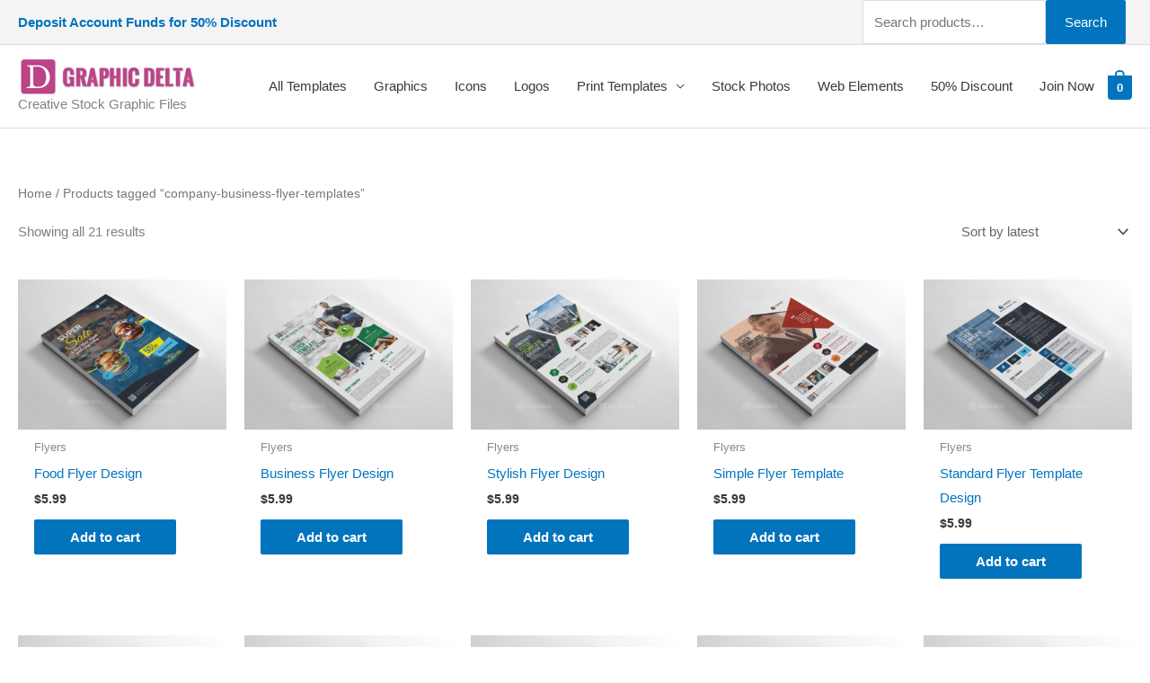

--- FILE ---
content_type: text/html; charset=UTF-8
request_url: https://graphicdelta.com/product-tag/company-business-flyer-templates/
body_size: 34944
content:
<!DOCTYPE html>
<html lang="en-US">
<head>
<meta charset="UTF-8">
<meta name="viewport" content="width=device-width, initial-scale=1">
<link rel="profile" href="https://gmpg.org/xfn/11"> 
<meta name='robots' content='index, follow, max-image-preview:large, max-snippet:-1, max-video-preview:-1' />
<style>img:is([sizes="auto" i], [sizes^="auto," i]) { contain-intrinsic-size: 3000px 1500px }</style>
<script>window._wca = window._wca || [];</script>
<!-- This site is optimized with the Yoast SEO Premium plugin v18.3 (Yoast SEO v19.4) - https://yoast.com/wordpress/plugins/seo/ -->
<title>company-business-flyer-templates Archives - Graphic Delta | Graphic Templates Store</title>
<link rel="canonical" href="https://graphicdelta.com/product-tag/company-business-flyer-templates/" />
<meta property="og:locale" content="en_US" />
<meta property="og:type" content="article" />
<meta property="og:title" content="company-business-flyer-templates Archives" />
<meta property="og:url" content="https://graphicdelta.com/product-tag/company-business-flyer-templates/" />
<meta property="og:site_name" content="Graphic Delta | Graphic Templates Store" />
<meta name="twitter:card" content="summary_large_image" />
<script type="application/ld+json" class="yoast-schema-graph">{"@context":"https://schema.org","@graph":[{"@type":"Organization","@id":"https://graphicdelta.com/#organization","name":"Graphic Delta","url":"https://graphicdelta.com/","sameAs":[],"logo":{"@type":"ImageObject","inLanguage":"en-US","@id":"https://graphicdelta.com/#/schema/logo/image/","url":"https://i2.wp.com/graphicdelta.com/wp-content/uploads/2019/10/graphic-delta.png?fit=350%2C70&ssl=1","contentUrl":"https://i2.wp.com/graphicdelta.com/wp-content/uploads/2019/10/graphic-delta.png?fit=350%2C70&ssl=1","width":350,"height":70,"caption":"Graphic Delta"},"image":{"@id":"https://graphicdelta.com/#/schema/logo/image/"}},{"@type":"WebSite","@id":"https://graphicdelta.com/#website","url":"https://graphicdelta.com/","name":"Graphic Delta | Graphic Templates Store","description":"Creative Stock Graphic Files","publisher":{"@id":"https://graphicdelta.com/#organization"},"potentialAction":[{"@type":"SearchAction","target":{"@type":"EntryPoint","urlTemplate":"https://graphicdelta.com/?s={search_term_string}"},"query-input":"required name=search_term_string"}],"inLanguage":"en-US"},{"@type":"ImageObject","inLanguage":"en-US","@id":"https://graphicdelta.com/product-tag/company-business-flyer-templates/#primaryimage","url":"https://i0.wp.com/graphicdelta.com/wp-content/uploads/2020/07/Food-Flyer-Design-1.jpg?fit=2200%2C1582&ssl=1","contentUrl":"https://i0.wp.com/graphicdelta.com/wp-content/uploads/2020/07/Food-Flyer-Design-1.jpg?fit=2200%2C1582&ssl=1","width":2200,"height":1582,"caption":"Food Flyer Design 1"},{"@type":"CollectionPage","@id":"https://graphicdelta.com/product-tag/company-business-flyer-templates/","url":"https://graphicdelta.com/product-tag/company-business-flyer-templates/","name":"company-business-flyer-templates Archives - Graphic Delta | Graphic Templates Store","isPartOf":{"@id":"https://graphicdelta.com/#website"},"primaryImageOfPage":{"@id":"https://graphicdelta.com/product-tag/company-business-flyer-templates/#primaryimage"},"image":{"@id":"https://graphicdelta.com/product-tag/company-business-flyer-templates/#primaryimage"},"thumbnailUrl":"https://i0.wp.com/graphicdelta.com/wp-content/uploads/2020/07/Food-Flyer-Design-1.jpg?fit=2200%2C1582&ssl=1","breadcrumb":{"@id":"https://graphicdelta.com/product-tag/company-business-flyer-templates/#breadcrumb"},"inLanguage":"en-US"},{"@type":"BreadcrumbList","@id":"https://graphicdelta.com/product-tag/company-business-flyer-templates/#breadcrumb","itemListElement":[{"@type":"ListItem","position":1,"name":"Home","item":"https://graphicdelta.com/"},{"@type":"ListItem","position":2,"name":"company-business-flyer-templates"}]}]}</script>
<!-- / Yoast SEO Premium plugin. -->
<link rel='dns-prefetch' href='//stats.wp.com' />
<link rel='dns-prefetch' href='//assets.pinterest.com' />
<link rel='dns-prefetch' href='//fonts.googleapis.com' />
<link rel='dns-prefetch' href='//jetpack.wordpress.com' />
<link rel='dns-prefetch' href='//s0.wp.com' />
<link rel='dns-prefetch' href='//public-api.wordpress.com' />
<link rel='dns-prefetch' href='//0.gravatar.com' />
<link rel='dns-prefetch' href='//1.gravatar.com' />
<link rel='dns-prefetch' href='//2.gravatar.com' />
<link rel='preconnect' href='//i0.wp.com' />
<link rel='preconnect' href='//c0.wp.com' />
<link rel="alternate" type="application/rss+xml" title="Graphic Delta | Graphic Templates Store &raquo; Feed" href="https://graphicdelta.com/feed/" />
<link rel="alternate" type="application/rss+xml" title="Graphic Delta | Graphic Templates Store &raquo; Comments Feed" href="https://graphicdelta.com/comments/feed/" />
<link rel="alternate" type="application/rss+xml" title="Graphic Delta | Graphic Templates Store &raquo; company-business-flyer-templates Tag Feed" href="https://graphicdelta.com/product-tag/company-business-flyer-templates/feed/" />
<script>
window._wpemojiSettings = {"baseUrl":"https:\/\/s.w.org\/images\/core\/emoji\/16.0.1\/72x72\/","ext":".png","svgUrl":"https:\/\/s.w.org\/images\/core\/emoji\/16.0.1\/svg\/","svgExt":".svg","source":{"concatemoji":"https:\/\/graphicdelta.com\/wp-includes\/js\/wp-emoji-release.min.js?ver=6.8.3"}};
/*! This file is auto-generated */
!function(s,n){var o,i,e;function c(e){try{var t={supportTests:e,timestamp:(new Date).valueOf()};sessionStorage.setItem(o,JSON.stringify(t))}catch(e){}}function p(e,t,n){e.clearRect(0,0,e.canvas.width,e.canvas.height),e.fillText(t,0,0);var t=new Uint32Array(e.getImageData(0,0,e.canvas.width,e.canvas.height).data),a=(e.clearRect(0,0,e.canvas.width,e.canvas.height),e.fillText(n,0,0),new Uint32Array(e.getImageData(0,0,e.canvas.width,e.canvas.height).data));return t.every(function(e,t){return e===a[t]})}function u(e,t){e.clearRect(0,0,e.canvas.width,e.canvas.height),e.fillText(t,0,0);for(var n=e.getImageData(16,16,1,1),a=0;a<n.data.length;a++)if(0!==n.data[a])return!1;return!0}function f(e,t,n,a){switch(t){case"flag":return n(e,"\ud83c\udff3\ufe0f\u200d\u26a7\ufe0f","\ud83c\udff3\ufe0f\u200b\u26a7\ufe0f")?!1:!n(e,"\ud83c\udde8\ud83c\uddf6","\ud83c\udde8\u200b\ud83c\uddf6")&&!n(e,"\ud83c\udff4\udb40\udc67\udb40\udc62\udb40\udc65\udb40\udc6e\udb40\udc67\udb40\udc7f","\ud83c\udff4\u200b\udb40\udc67\u200b\udb40\udc62\u200b\udb40\udc65\u200b\udb40\udc6e\u200b\udb40\udc67\u200b\udb40\udc7f");case"emoji":return!a(e,"\ud83e\udedf")}return!1}function g(e,t,n,a){var r="undefined"!=typeof WorkerGlobalScope&&self instanceof WorkerGlobalScope?new OffscreenCanvas(300,150):s.createElement("canvas"),o=r.getContext("2d",{willReadFrequently:!0}),i=(o.textBaseline="top",o.font="600 32px Arial",{});return e.forEach(function(e){i[e]=t(o,e,n,a)}),i}function t(e){var t=s.createElement("script");t.src=e,t.defer=!0,s.head.appendChild(t)}"undefined"!=typeof Promise&&(o="wpEmojiSettingsSupports",i=["flag","emoji"],n.supports={everything:!0,everythingExceptFlag:!0},e=new Promise(function(e){s.addEventListener("DOMContentLoaded",e,{once:!0})}),new Promise(function(t){var n=function(){try{var e=JSON.parse(sessionStorage.getItem(o));if("object"==typeof e&&"number"==typeof e.timestamp&&(new Date).valueOf()<e.timestamp+604800&&"object"==typeof e.supportTests)return e.supportTests}catch(e){}return null}();if(!n){if("undefined"!=typeof Worker&&"undefined"!=typeof OffscreenCanvas&&"undefined"!=typeof URL&&URL.createObjectURL&&"undefined"!=typeof Blob)try{var e="postMessage("+g.toString()+"("+[JSON.stringify(i),f.toString(),p.toString(),u.toString()].join(",")+"));",a=new Blob([e],{type:"text/javascript"}),r=new Worker(URL.createObjectURL(a),{name:"wpTestEmojiSupports"});return void(r.onmessage=function(e){c(n=e.data),r.terminate(),t(n)})}catch(e){}c(n=g(i,f,p,u))}t(n)}).then(function(e){for(var t in e)n.supports[t]=e[t],n.supports.everything=n.supports.everything&&n.supports[t],"flag"!==t&&(n.supports.everythingExceptFlag=n.supports.everythingExceptFlag&&n.supports[t]);n.supports.everythingExceptFlag=n.supports.everythingExceptFlag&&!n.supports.flag,n.DOMReady=!1,n.readyCallback=function(){n.DOMReady=!0}}).then(function(){return e}).then(function(){var e;n.supports.everything||(n.readyCallback(),(e=n.source||{}).concatemoji?t(e.concatemoji):e.wpemoji&&e.twemoji&&(t(e.twemoji),t(e.wpemoji)))}))}((window,document),window._wpemojiSettings);
</script>
<!-- <link rel='stylesheet' id='wc-blocks-integration-css' href='https://graphicdelta.com/wp-content/plugins/woocommerce-subscriptions/vendor/woocommerce/subscriptions-core/build/index.css?ver=4.4.0' media='all' /> -->
<!-- <link rel='stylesheet' id='astra-theme-css-css' href='https://graphicdelta.com/wp-content/themes/astra/assets/css/minified/style.min.css?ver=4.11.13' media='all' /> -->
<link rel="stylesheet" type="text/css" href="//graphicdelta.com/wp-content/cache/wpfc-minified/g29w9zzf/hk7mp.css" media="all"/>
<style id='astra-theme-css-inline-css'>
.ast-no-sidebar .entry-content .alignfull {margin-left: calc( -50vw + 50%);margin-right: calc( -50vw + 50%);max-width: 100vw;width: 100vw;}.ast-no-sidebar .entry-content .alignwide {margin-left: calc(-41vw + 50%);margin-right: calc(-41vw + 50%);max-width: unset;width: unset;}.ast-no-sidebar .entry-content .alignfull .alignfull,.ast-no-sidebar .entry-content .alignfull .alignwide,.ast-no-sidebar .entry-content .alignwide .alignfull,.ast-no-sidebar .entry-content .alignwide .alignwide,.ast-no-sidebar .entry-content .wp-block-column .alignfull,.ast-no-sidebar .entry-content .wp-block-column .alignwide{width: 100%;margin-left: auto;margin-right: auto;}.wp-block-gallery,.blocks-gallery-grid {margin: 0;}.wp-block-separator {max-width: 100px;}.wp-block-separator.is-style-wide,.wp-block-separator.is-style-dots {max-width: none;}.entry-content .has-2-columns .wp-block-column:first-child {padding-right: 10px;}.entry-content .has-2-columns .wp-block-column:last-child {padding-left: 10px;}@media (max-width: 782px) {.entry-content .wp-block-columns .wp-block-column {flex-basis: 100%;}.entry-content .has-2-columns .wp-block-column:first-child {padding-right: 0;}.entry-content .has-2-columns .wp-block-column:last-child {padding-left: 0;}}body .entry-content .wp-block-latest-posts {margin-left: 0;}body .entry-content .wp-block-latest-posts li {list-style: none;}.ast-no-sidebar .ast-container .entry-content .wp-block-latest-posts {margin-left: 0;}.ast-header-break-point .entry-content .alignwide {margin-left: auto;margin-right: auto;}.entry-content .blocks-gallery-item img {margin-bottom: auto;}.wp-block-pullquote {border-top: 4px solid #555d66;border-bottom: 4px solid #555d66;color: #40464d;}:root{--ast-post-nav-space:0;--ast-container-default-xlg-padding:6.67em;--ast-container-default-lg-padding:5.67em;--ast-container-default-slg-padding:4.34em;--ast-container-default-md-padding:3.34em;--ast-container-default-sm-padding:6.67em;--ast-container-default-xs-padding:2.4em;--ast-container-default-xxs-padding:1.4em;--ast-code-block-background:#EEEEEE;--ast-comment-inputs-background:#FAFAFA;--ast-normal-container-width:1500px;--ast-narrow-container-width:750px;--ast-blog-title-font-weight:normal;--ast-blog-meta-weight:inherit;--ast-global-color-primary:var(--ast-global-color-5);--ast-global-color-secondary:var(--ast-global-color-4);--ast-global-color-alternate-background:var(--ast-global-color-7);--ast-global-color-subtle-background:var(--ast-global-color-6);--ast-bg-style-guide:#F8FAFC;--ast-shadow-style-guide:0px 0px 4px 0 #00000057;--ast-global-dark-bg-style:#fff;--ast-global-dark-lfs:#fbfbfb;--ast-widget-bg-color:#fafafa;--ast-wc-container-head-bg-color:#fbfbfb;--ast-title-layout-bg:#eeeeee;--ast-search-border-color:#e7e7e7;--ast-lifter-hover-bg:#e6e6e6;--ast-gallery-block-color:#000;--srfm-color-input-label:var(--ast-global-color-2);}html{font-size:93.75%;}a,.page-title{color:#0274be;}a:hover,a:focus{color:#3a3a3a;}body,button,input,select,textarea,.ast-button,.ast-custom-button{font-family:-apple-system,BlinkMacSystemFont,Segoe UI,Roboto,Oxygen-Sans,Ubuntu,Cantarell,Helvetica Neue,sans-serif;font-weight:inherit;font-size:15px;font-size:1rem;}blockquote{color:#000000;}.ast-site-identity .site-title a{color:var(--ast-global-color-2);}.site-title{font-size:35px;font-size:2.3333333333333rem;display:none;}header .custom-logo-link img{max-width:202px;width:202px;}.astra-logo-svg{width:202px;}.site-header .site-description{font-size:15px;font-size:1rem;display:block;}.entry-title{font-size:40px;font-size:2.6666666666667rem;}.archive .ast-article-post .ast-article-inner,.blog .ast-article-post .ast-article-inner,.archive .ast-article-post .ast-article-inner:hover,.blog .ast-article-post .ast-article-inner:hover{overflow:hidden;}h1,.entry-content :where(h1){font-size:40px;font-size:2.6666666666667rem;line-height:1.4em;}h2,.entry-content :where(h2){font-size:30px;font-size:2rem;line-height:1.3em;}h3,.entry-content :where(h3){font-size:25px;font-size:1.6666666666667rem;line-height:1.3em;}h4,.entry-content :where(h4){font-size:20px;font-size:1.3333333333333rem;line-height:1.2em;}h5,.entry-content :where(h5){font-size:18px;font-size:1.2rem;line-height:1.2em;}h6,.entry-content :where(h6){font-size:15px;font-size:1rem;line-height:1.25em;}::selection{background-color:#0274be;color:#ffffff;}body,h1,h2,h3,h4,h5,h6,.entry-title a,.entry-content :where(h1,h2,h3,h4,h5,h6){color:#3a3a3a;}.tagcloud a:hover,.tagcloud a:focus,.tagcloud a.current-item{color:#ffffff;border-color:#0274be;background-color:#0274be;}input:focus,input[type="text"]:focus,input[type="email"]:focus,input[type="url"]:focus,input[type="password"]:focus,input[type="reset"]:focus,input[type="search"]:focus,textarea:focus{border-color:#0274be;}input[type="radio"]:checked,input[type=reset],input[type="checkbox"]:checked,input[type="checkbox"]:hover:checked,input[type="checkbox"]:focus:checked,input[type=range]::-webkit-slider-thumb{border-color:#0274be;background-color:#0274be;box-shadow:none;}.site-footer a:hover + .post-count,.site-footer a:focus + .post-count{background:#0274be;border-color:#0274be;}.single .nav-links .nav-previous,.single .nav-links .nav-next{color:#0274be;}.entry-meta,.entry-meta *{line-height:1.45;color:#0274be;}.entry-meta a:not(.ast-button):hover,.entry-meta a:not(.ast-button):hover *,.entry-meta a:not(.ast-button):focus,.entry-meta a:not(.ast-button):focus *,.page-links > .page-link,.page-links .page-link:hover,.post-navigation a:hover{color:#3a3a3a;}#cat option,.secondary .calendar_wrap thead a,.secondary .calendar_wrap thead a:visited{color:#0274be;}.secondary .calendar_wrap #today,.ast-progress-val span{background:#0274be;}.secondary a:hover + .post-count,.secondary a:focus + .post-count{background:#0274be;border-color:#0274be;}.calendar_wrap #today > a{color:#ffffff;}.page-links .page-link,.single .post-navigation a{color:#0274be;}.ast-search-menu-icon .search-form button.search-submit{padding:0 4px;}.ast-search-menu-icon form.search-form{padding-right:0;}.ast-header-search .ast-search-menu-icon.ast-dropdown-active .search-form,.ast-header-search .ast-search-menu-icon.ast-dropdown-active .search-field:focus{transition:all 0.2s;}.search-form input.search-field:focus{outline:none;}.widget-title,.widget .wp-block-heading{font-size:21px;font-size:1.4rem;color:#3a3a3a;}.single .ast-author-details .author-title{color:#3a3a3a;}.ast-search-menu-icon.slide-search a:focus-visible:focus-visible,.astra-search-icon:focus-visible,#close:focus-visible,a:focus-visible,.ast-menu-toggle:focus-visible,.site .skip-link:focus-visible,.wp-block-loginout input:focus-visible,.wp-block-search.wp-block-search__button-inside .wp-block-search__inside-wrapper,.ast-header-navigation-arrow:focus-visible,.woocommerce .wc-proceed-to-checkout > .checkout-button:focus-visible,.woocommerce .woocommerce-MyAccount-navigation ul li a:focus-visible,.ast-orders-table__row .ast-orders-table__cell:focus-visible,.woocommerce .woocommerce-order-details .order-again > .button:focus-visible,.woocommerce .woocommerce-message a.button.wc-forward:focus-visible,.woocommerce #minus_qty:focus-visible,.woocommerce #plus_qty:focus-visible,a#ast-apply-coupon:focus-visible,.woocommerce .woocommerce-info a:focus-visible,.woocommerce .astra-shop-summary-wrap a:focus-visible,.woocommerce a.wc-forward:focus-visible,#ast-apply-coupon:focus-visible,.woocommerce-js .woocommerce-mini-cart-item a.remove:focus-visible,#close:focus-visible,.button.search-submit:focus-visible,#search_submit:focus,.normal-search:focus-visible,.ast-header-account-wrap:focus-visible,.woocommerce .ast-on-card-button.ast-quick-view-trigger:focus,.astra-cart-drawer-close:focus,.ast-single-variation:focus,.ast-woocommerce-product-gallery__image:focus,.ast-button:focus,.woocommerce-product-gallery--with-images [data-controls="prev"]:focus-visible,.woocommerce-product-gallery--with-images [data-controls="next"]:focus-visible{outline-style:dotted;outline-color:inherit;outline-width:thin;}input:focus,input[type="text"]:focus,input[type="email"]:focus,input[type="url"]:focus,input[type="password"]:focus,input[type="reset"]:focus,input[type="search"]:focus,input[type="number"]:focus,textarea:focus,.wp-block-search__input:focus,[data-section="section-header-mobile-trigger"] .ast-button-wrap .ast-mobile-menu-trigger-minimal:focus,.ast-mobile-popup-drawer.active .menu-toggle-close:focus,.woocommerce-ordering select.orderby:focus,#ast-scroll-top:focus,#coupon_code:focus,.woocommerce-page #comment:focus,.woocommerce #reviews #respond input#submit:focus,.woocommerce a.add_to_cart_button:focus,.woocommerce .button.single_add_to_cart_button:focus,.woocommerce .woocommerce-cart-form button:focus,.woocommerce .woocommerce-cart-form__cart-item .quantity .qty:focus,.woocommerce .woocommerce-billing-fields .woocommerce-billing-fields__field-wrapper .woocommerce-input-wrapper > .input-text:focus,.woocommerce #order_comments:focus,.woocommerce #place_order:focus,.woocommerce .woocommerce-address-fields .woocommerce-address-fields__field-wrapper .woocommerce-input-wrapper > .input-text:focus,.woocommerce .woocommerce-MyAccount-content form button:focus,.woocommerce .woocommerce-MyAccount-content .woocommerce-EditAccountForm .woocommerce-form-row .woocommerce-Input.input-text:focus,.woocommerce .ast-woocommerce-container .woocommerce-pagination ul.page-numbers li a:focus,body #content .woocommerce form .form-row .select2-container--default .select2-selection--single:focus,#ast-coupon-code:focus,.woocommerce.woocommerce-js .quantity input[type=number]:focus,.woocommerce-js .woocommerce-mini-cart-item .quantity input[type=number]:focus,.woocommerce p#ast-coupon-trigger:focus{border-style:dotted;border-color:inherit;border-width:thin;}input{outline:none;}.woocommerce-js input[type=text]:focus,.woocommerce-js input[type=email]:focus,.woocommerce-js textarea:focus,input[type=number]:focus,.comments-area textarea#comment:focus,.comments-area textarea#comment:active,.comments-area .ast-comment-formwrap input[type="text"]:focus,.comments-area .ast-comment-formwrap input[type="text"]:active{outline-style:unset;outline-color:inherit;outline-width:thin;}.main-header-menu .menu-link,.ast-header-custom-item a{color:#3a3a3a;}.main-header-menu .menu-item:hover > .menu-link,.main-header-menu .menu-item:hover > .ast-menu-toggle,.main-header-menu .ast-masthead-custom-menu-items a:hover,.main-header-menu .menu-item.focus > .menu-link,.main-header-menu .menu-item.focus > .ast-menu-toggle,.main-header-menu .current-menu-item > .menu-link,.main-header-menu .current-menu-ancestor > .menu-link,.main-header-menu .current-menu-item > .ast-menu-toggle,.main-header-menu .current-menu-ancestor > .ast-menu-toggle{color:#0274be;}.header-main-layout-3 .ast-main-header-bar-alignment{margin-right:auto;}.header-main-layout-2 .site-header-section-left .ast-site-identity{text-align:left;}.site-logo-img img{ transition:all 0.2s linear;}body .ast-oembed-container *{position:absolute;top:0;width:100%;height:100%;left:0;}body .wp-block-embed-pocket-casts .ast-oembed-container *{position:unset;}.ast-header-break-point .ast-mobile-menu-buttons-minimal.menu-toggle{background:transparent;color:#0274be;}.ast-header-break-point .ast-mobile-menu-buttons-outline.menu-toggle{background:transparent;border:1px solid #0274be;color:#0274be;}.ast-header-break-point .ast-mobile-menu-buttons-fill.menu-toggle{background:#0274be;}.ast-single-post-featured-section + article {margin-top: 2em;}.site-content .ast-single-post-featured-section img {width: 100%;overflow: hidden;object-fit: cover;}.site > .ast-single-related-posts-container {margin-top: 0;}@media (min-width: 769px) {.ast-desktop .ast-container--narrow {max-width: var(--ast-narrow-container-width);margin: 0 auto;}}.footer-adv .footer-adv-overlay{border-top-style:solid;border-top-color:#7a7a7a;}.wp-block-buttons.aligncenter{justify-content:center;}@media (max-width:782px){.entry-content .wp-block-columns .wp-block-column{margin-left:0px;}}.wp-block-image.aligncenter{margin-left:auto;margin-right:auto;}.wp-block-table.aligncenter{margin-left:auto;margin-right:auto;}.wp-block-buttons .wp-block-button.is-style-outline .wp-block-button__link.wp-element-button,.ast-outline-button,.wp-block-uagb-buttons-child .uagb-buttons-repeater.ast-outline-button{border-top-width:2px;border-right-width:2px;border-bottom-width:2px;border-left-width:2px;font-family:inherit;font-weight:inherit;line-height:1em;border-top-left-radius:2px;border-top-right-radius:2px;border-bottom-right-radius:2px;border-bottom-left-radius:2px;}.wp-block-button .wp-block-button__link.wp-element-button.is-style-outline:not(.has-background),.wp-block-button.is-style-outline>.wp-block-button__link.wp-element-button:not(.has-background),.ast-outline-button{background-color:transparent;}.entry-content[data-ast-blocks-layout] > figure{margin-bottom:1em;}.review-rating{display:flex;align-items:center;order:2;}@media (max-width:768px){.ast-left-sidebar #content > .ast-container{display:flex;flex-direction:column-reverse;width:100%;}.ast-separate-container .ast-article-post,.ast-separate-container .ast-article-single{padding:1.5em 2.14em;}.ast-author-box img.avatar{margin:20px 0 0 0;}}@media (min-width:769px){.ast-separate-container.ast-right-sidebar #primary,.ast-separate-container.ast-left-sidebar #primary{border:0;}.search-no-results.ast-separate-container #primary{margin-bottom:4em;}}.menu-toggle,button,.ast-button,.ast-custom-button,.button,input#submit,input[type="button"],input[type="submit"],input[type="reset"]{color:#ffffff;border-color:#0274be;background-color:#0274be;border-top-left-radius:2px;border-top-right-radius:2px;border-bottom-right-radius:2px;border-bottom-left-radius:2px;padding-top:10px;padding-right:40px;padding-bottom:10px;padding-left:40px;font-family:inherit;font-weight:inherit;}button:focus,.menu-toggle:hover,button:hover,.ast-button:hover,.ast-custom-button:hover .button:hover,.ast-custom-button:hover,input[type=reset]:hover,input[type=reset]:focus,input#submit:hover,input#submit:focus,input[type="button"]:hover,input[type="button"]:focus,input[type="submit"]:hover,input[type="submit"]:focus{color:#ffffff;background-color:#3a3a3a;border-color:#3a3a3a;}@media (max-width:768px){.ast-mobile-header-stack .main-header-bar .ast-search-menu-icon{display:inline-block;}.ast-header-break-point.ast-header-custom-item-outside .ast-mobile-header-stack .main-header-bar .ast-search-icon{margin:0;}.ast-comment-avatar-wrap img{max-width:2.5em;}.ast-comment-meta{padding:0 1.8888em 1.3333em;}.ast-separate-container .ast-comment-list li.depth-1{padding:1.5em 2.14em;}.ast-separate-container .comment-respond{padding:2em 2.14em;}}@media (min-width:544px){.ast-container{max-width:100%;}}@media (max-width:544px){.ast-separate-container .ast-article-post,.ast-separate-container .ast-article-single,.ast-separate-container .comments-title,.ast-separate-container .ast-archive-description{padding:1.5em 1em;}.ast-separate-container #content .ast-container{padding-left:0.54em;padding-right:0.54em;}.ast-separate-container .ast-comment-list .bypostauthor{padding:.5em;}.ast-search-menu-icon.ast-dropdown-active .search-field{width:170px;}.site-branding img,.site-header .site-logo-img .custom-logo-link img{max-width:100%;}} #ast-mobile-header .ast-site-header-cart-li a{pointer-events:none;}.ast-no-sidebar.ast-separate-container .entry-content .alignfull {margin-left: -6.67em;margin-right: -6.67em;width: auto;}@media (max-width: 1200px) {.ast-no-sidebar.ast-separate-container .entry-content .alignfull {margin-left: -2.4em;margin-right: -2.4em;}}@media (max-width: 768px) {.ast-no-sidebar.ast-separate-container .entry-content .alignfull {margin-left: -2.14em;margin-right: -2.14em;}}@media (max-width: 544px) {.ast-no-sidebar.ast-separate-container .entry-content .alignfull {margin-left: -1em;margin-right: -1em;}}.ast-no-sidebar.ast-separate-container .entry-content .alignwide {margin-left: -20px;margin-right: -20px;}.ast-no-sidebar.ast-separate-container .entry-content .wp-block-column .alignfull,.ast-no-sidebar.ast-separate-container .entry-content .wp-block-column .alignwide {margin-left: auto;margin-right: auto;width: 100%;}@media (max-width:768px){.site-title{display:none;}.site-header .site-description{display:block;}h1,.entry-content :where(h1){font-size:30px;}h2,.entry-content :where(h2){font-size:25px;}h3,.entry-content :where(h3){font-size:20px;}}@media (max-width:544px){.site-title{display:none;}.site-header .site-description{display:block;}h1,.entry-content :where(h1){font-size:30px;}h2,.entry-content :where(h2){font-size:25px;}h3,.entry-content :where(h3){font-size:20px;}}@media (max-width:768px){html{font-size:85.5%;}}@media (max-width:544px){html{font-size:85.5%;}}@media (min-width:769px){.ast-container{max-width:1540px;}}@font-face {font-family: "Astra";src: url(https://graphicdelta.com/wp-content/themes/astra/assets/fonts/astra.woff) format("woff"),url(https://graphicdelta.com/wp-content/themes/astra/assets/fonts/astra.ttf) format("truetype"),url(https://graphicdelta.com/wp-content/themes/astra/assets/fonts/astra.svg#astra) format("svg");font-weight: normal;font-style: normal;font-display: fallback;}@media (max-width:921px) {.main-header-bar .main-header-bar-navigation{display:none;}}.ast-blog-layout-classic-grid .ast-article-inner{box-shadow:0px 6px 15px -2px rgba(16,24,40,0.05);}.ast-separate-container .ast-blog-layout-classic-grid .ast-article-inner,.ast-plain-container .ast-blog-layout-classic-grid .ast-article-inner{height:100%;}.ast-blog-layout-6-grid .ast-blog-featured-section:before { content: ""; }.cat-links.badge a,.tags-links.badge a {padding: 4px 8px;border-radius: 3px;font-weight: 400;}.cat-links.underline a,.tags-links.underline a{text-decoration: underline;}.ast-desktop .main-header-menu.submenu-with-border .sub-menu,.ast-desktop .main-header-menu.submenu-with-border .astra-full-megamenu-wrapper{border-color:#0274be;}.ast-desktop .main-header-menu.submenu-with-border .sub-menu{border-top-width:2px;border-style:solid;}.ast-desktop .main-header-menu.submenu-with-border .sub-menu .sub-menu{top:-2px;}.ast-desktop .main-header-menu.submenu-with-border .sub-menu .menu-link,.ast-desktop .main-header-menu.submenu-with-border .children .menu-link{border-bottom-width:0px;border-style:solid;border-color:#eaeaea;}@media (min-width:769px){.main-header-menu .sub-menu .menu-item.ast-left-align-sub-menu:hover > .sub-menu,.main-header-menu .sub-menu .menu-item.ast-left-align-sub-menu.focus > .sub-menu{margin-left:-0px;}}.ast-small-footer{border-top-style:solid;border-top-width:1px;border-top-color:#7a7a7a;}.ast-small-footer-wrap{text-align:center;}.site .comments-area{padding-bottom:3em;}.ast-header-break-point.ast-header-custom-item-inside .main-header-bar .main-header-bar-navigation .ast-search-icon {display: none;}.ast-header-break-point.ast-header-custom-item-inside .main-header-bar .ast-search-menu-icon .search-form {padding: 0;display: block;overflow: hidden;}.ast-header-break-point .ast-header-custom-item .widget:last-child {margin-bottom: 1em;}.ast-header-custom-item .widget {margin: 0.5em;display: inline-block;vertical-align: middle;}.ast-header-custom-item .widget p {margin-bottom: 0;}.ast-header-custom-item .widget li {width: auto;}.ast-header-custom-item-inside .button-custom-menu-item .menu-link {display: none;}.ast-header-custom-item-inside.ast-header-break-point .button-custom-menu-item .ast-custom-button-link {display: none;}.ast-header-custom-item-inside.ast-header-break-point .button-custom-menu-item .menu-link {display: block;}.ast-header-break-point.ast-header-custom-item-outside .main-header-bar .ast-search-icon {margin-right: 1em;}.ast-header-break-point.ast-header-custom-item-inside .main-header-bar .ast-search-menu-icon .search-field,.ast-header-break-point.ast-header-custom-item-inside .main-header-bar .ast-search-menu-icon.ast-inline-search .search-field {width: 100%;padding-right: 5.5em;}.ast-header-break-point.ast-header-custom-item-inside .main-header-bar .ast-search-menu-icon .search-submit {display: block;position: absolute;height: 100%;top: 0;right: 0;padding: 0 1em;border-radius: 0;}.ast-header-break-point .ast-header-custom-item .ast-masthead-custom-menu-items {padding-left: 20px;padding-right: 20px;margin-bottom: 1em;margin-top: 1em;}.ast-header-custom-item-inside.ast-header-break-point .button-custom-menu-item {padding-left: 0;padding-right: 0;margin-top: 0;margin-bottom: 0;}.astra-icon-down_arrow::after {content: "\e900";font-family: Astra;}.astra-icon-close::after {content: "\e5cd";font-family: Astra;}.astra-icon-drag_handle::after {content: "\e25d";font-family: Astra;}.astra-icon-format_align_justify::after {content: "\e235";font-family: Astra;}.astra-icon-menu::after {content: "\e5d2";font-family: Astra;}.astra-icon-reorder::after {content: "\e8fe";font-family: Astra;}.astra-icon-search::after {content: "\e8b6";font-family: Astra;}.astra-icon-zoom_in::after {content: "\e56b";font-family: Astra;}.astra-icon-check-circle::after {content: "\e901";font-family: Astra;}.astra-icon-shopping-cart::after {content: "\f07a";font-family: Astra;}.astra-icon-shopping-bag::after {content: "\f290";font-family: Astra;}.astra-icon-shopping-basket::after {content: "\f291";font-family: Astra;}.astra-icon-circle-o::after {content: "\e903";font-family: Astra;}.astra-icon-certificate::after {content: "\e902";font-family: Astra;}blockquote {padding: 1.2em;}:root .has-ast-global-color-0-color{color:var(--ast-global-color-0);}:root .has-ast-global-color-0-background-color{background-color:var(--ast-global-color-0);}:root .wp-block-button .has-ast-global-color-0-color{color:var(--ast-global-color-0);}:root .wp-block-button .has-ast-global-color-0-background-color{background-color:var(--ast-global-color-0);}:root .has-ast-global-color-1-color{color:var(--ast-global-color-1);}:root .has-ast-global-color-1-background-color{background-color:var(--ast-global-color-1);}:root .wp-block-button .has-ast-global-color-1-color{color:var(--ast-global-color-1);}:root .wp-block-button .has-ast-global-color-1-background-color{background-color:var(--ast-global-color-1);}:root .has-ast-global-color-2-color{color:var(--ast-global-color-2);}:root .has-ast-global-color-2-background-color{background-color:var(--ast-global-color-2);}:root .wp-block-button .has-ast-global-color-2-color{color:var(--ast-global-color-2);}:root .wp-block-button .has-ast-global-color-2-background-color{background-color:var(--ast-global-color-2);}:root .has-ast-global-color-3-color{color:var(--ast-global-color-3);}:root .has-ast-global-color-3-background-color{background-color:var(--ast-global-color-3);}:root .wp-block-button .has-ast-global-color-3-color{color:var(--ast-global-color-3);}:root .wp-block-button .has-ast-global-color-3-background-color{background-color:var(--ast-global-color-3);}:root .has-ast-global-color-4-color{color:var(--ast-global-color-4);}:root .has-ast-global-color-4-background-color{background-color:var(--ast-global-color-4);}:root .wp-block-button .has-ast-global-color-4-color{color:var(--ast-global-color-4);}:root .wp-block-button .has-ast-global-color-4-background-color{background-color:var(--ast-global-color-4);}:root .has-ast-global-color-5-color{color:var(--ast-global-color-5);}:root .has-ast-global-color-5-background-color{background-color:var(--ast-global-color-5);}:root .wp-block-button .has-ast-global-color-5-color{color:var(--ast-global-color-5);}:root .wp-block-button .has-ast-global-color-5-background-color{background-color:var(--ast-global-color-5);}:root .has-ast-global-color-6-color{color:var(--ast-global-color-6);}:root .has-ast-global-color-6-background-color{background-color:var(--ast-global-color-6);}:root .wp-block-button .has-ast-global-color-6-color{color:var(--ast-global-color-6);}:root .wp-block-button .has-ast-global-color-6-background-color{background-color:var(--ast-global-color-6);}:root .has-ast-global-color-7-color{color:var(--ast-global-color-7);}:root .has-ast-global-color-7-background-color{background-color:var(--ast-global-color-7);}:root .wp-block-button .has-ast-global-color-7-color{color:var(--ast-global-color-7);}:root .wp-block-button .has-ast-global-color-7-background-color{background-color:var(--ast-global-color-7);}:root .has-ast-global-color-8-color{color:var(--ast-global-color-8);}:root .has-ast-global-color-8-background-color{background-color:var(--ast-global-color-8);}:root .wp-block-button .has-ast-global-color-8-color{color:var(--ast-global-color-8);}:root .wp-block-button .has-ast-global-color-8-background-color{background-color:var(--ast-global-color-8);}:root{--ast-global-color-0:#0170B9;--ast-global-color-1:#3a3a3a;--ast-global-color-2:#3a3a3a;--ast-global-color-3:#4B4F58;--ast-global-color-4:#F5F5F5;--ast-global-color-5:#FFFFFF;--ast-global-color-6:#E5E5E5;--ast-global-color-7:#424242;--ast-global-color-8:#000000;}:root {--ast-border-color : #dddddd;}.ast-breadcrumbs .trail-browse,.ast-breadcrumbs .trail-items,.ast-breadcrumbs .trail-items li{display:inline-block;margin:0;padding:0;border:none;background:inherit;text-indent:0;text-decoration:none;}.ast-breadcrumbs .trail-browse{font-size:inherit;font-style:inherit;font-weight:inherit;color:inherit;}.ast-breadcrumbs .trail-items{list-style:none;}.trail-items li::after{padding:0 0.3em;content:"\00bb";}.trail-items li:last-of-type::after{display:none;}h1,h2,h3,h4,h5,h6,.entry-content :where(h1,h2,h3,h4,h5,h6){color:var(--ast-global-color-2);}.elementor-posts-container [CLASS*="ast-width-"]{width:100%;}.elementor-template-full-width .ast-container{display:block;}.elementor-screen-only,.screen-reader-text,.screen-reader-text span,.ui-helper-hidden-accessible{top:0 !important;}@media (max-width:544px){.elementor-element .elementor-wc-products .woocommerce[class*="columns-"] ul.products li.product{width:auto;margin:0;}.elementor-element .woocommerce .woocommerce-result-count{float:none;}}.ast-header-break-point .main-header-bar{border-bottom-width:1px;}@media (min-width:769px){.main-header-bar{border-bottom-width:1px;}}.main-header-menu .menu-item,#astra-footer-menu .menu-item,.main-header-bar .ast-masthead-custom-menu-items{-js-display:flex;display:flex;-webkit-box-pack:center;-webkit-justify-content:center;-moz-box-pack:center;-ms-flex-pack:center;justify-content:center;-webkit-box-orient:vertical;-webkit-box-direction:normal;-webkit-flex-direction:column;-moz-box-orient:vertical;-moz-box-direction:normal;-ms-flex-direction:column;flex-direction:column;}.main-header-menu > .menu-item > .menu-link,#astra-footer-menu > .menu-item > .menu-link{height:100%;-webkit-box-align:center;-webkit-align-items:center;-moz-box-align:center;-ms-flex-align:center;align-items:center;-js-display:flex;display:flex;}.ast-primary-menu-disabled .main-header-bar .ast-masthead-custom-menu-items{flex:unset;}.header-main-layout-1 .ast-flex.main-header-container,.header-main-layout-3 .ast-flex.main-header-container{-webkit-align-content:center;-ms-flex-line-pack:center;align-content:center;-webkit-box-align:center;-webkit-align-items:center;-moz-box-align:center;-ms-flex-align:center;align-items:center;}.main-header-menu .sub-menu .menu-item.menu-item-has-children > .menu-link:after{position:absolute;right:1em;top:50%;transform:translate(0,-50%) rotate(270deg);}.ast-header-break-point .main-header-bar .main-header-bar-navigation .page_item_has_children > .ast-menu-toggle::before,.ast-header-break-point .main-header-bar .main-header-bar-navigation .menu-item-has-children > .ast-menu-toggle::before,.ast-mobile-popup-drawer .main-header-bar-navigation .menu-item-has-children>.ast-menu-toggle::before,.ast-header-break-point .ast-mobile-header-wrap .main-header-bar-navigation .menu-item-has-children > .ast-menu-toggle::before{font-weight:bold;content:"\e900";font-family:Astra;text-decoration:inherit;display:inline-block;}.ast-header-break-point .main-navigation ul.sub-menu .menu-item .menu-link:before{content:"\e900";font-family:Astra;font-size:.65em;text-decoration:inherit;display:inline-block;transform:translate(0,-2px) rotateZ(270deg);margin-right:5px;}.widget_search .search-form:after{font-family:Astra;font-size:1.2em;font-weight:normal;content:"\e8b6";position:absolute;top:50%;right:15px;transform:translate(0,-50%);}.astra-search-icon::before{content:"\e8b6";font-family:Astra;font-style:normal;font-weight:normal;text-decoration:inherit;text-align:center;-webkit-font-smoothing:antialiased;-moz-osx-font-smoothing:grayscale;z-index:3;}.main-header-bar .main-header-bar-navigation .page_item_has_children > a:after,.main-header-bar .main-header-bar-navigation .menu-item-has-children > a:after,.menu-item-has-children .ast-header-navigation-arrow:after{content:"\e900";display:inline-block;font-family:Astra;font-size:.6rem;font-weight:bold;text-rendering:auto;-webkit-font-smoothing:antialiased;-moz-osx-font-smoothing:grayscale;margin-left:10px;line-height:normal;}.menu-item-has-children .sub-menu .ast-header-navigation-arrow:after{margin-left:0;}.ast-mobile-popup-drawer .main-header-bar-navigation .ast-submenu-expanded>.ast-menu-toggle::before{transform:rotateX(180deg);}.ast-header-break-point .main-header-bar-navigation .menu-item-has-children > .menu-link:after{display:none;}@media (min-width:769px){.ast-builder-menu .main-navigation > ul > li:last-child a{margin-right:0;}}.ast-separate-container .ast-article-inner{background-color:transparent;background-image:none;}.ast-separate-container .ast-article-post{background-color:var(--ast-global-color-5);}@media (max-width:768px){.ast-separate-container .ast-article-post{background-color:var(--ast-global-color-5);}}@media (max-width:544px){.ast-separate-container .ast-article-post{background-color:var(--ast-global-color-5);}}.ast-separate-container .ast-article-single:not(.ast-related-post),.woocommerce.ast-separate-container .ast-woocommerce-container,.ast-separate-container .error-404,.ast-separate-container .no-results,.single.ast-separate-container.ast-author-meta,.ast-separate-container .related-posts-title-wrapper,.ast-separate-container .comments-count-wrapper,.ast-box-layout.ast-plain-container .site-content,.ast-padded-layout.ast-plain-container .site-content,.ast-separate-container .ast-archive-description,.ast-separate-container .comments-area .comment-respond,.ast-separate-container .comments-area .ast-comment-list li,.ast-separate-container .comments-area .comments-title{background-color:var(--ast-global-color-5);}@media (max-width:768px){.ast-separate-container .ast-article-single:not(.ast-related-post),.woocommerce.ast-separate-container .ast-woocommerce-container,.ast-separate-container .error-404,.ast-separate-container .no-results,.single.ast-separate-container.ast-author-meta,.ast-separate-container .related-posts-title-wrapper,.ast-separate-container .comments-count-wrapper,.ast-box-layout.ast-plain-container .site-content,.ast-padded-layout.ast-plain-container .site-content,.ast-separate-container .ast-archive-description{background-color:var(--ast-global-color-5);}}@media (max-width:544px){.ast-separate-container .ast-article-single:not(.ast-related-post),.woocommerce.ast-separate-container .ast-woocommerce-container,.ast-separate-container .error-404,.ast-separate-container .no-results,.single.ast-separate-container.ast-author-meta,.ast-separate-container .related-posts-title-wrapper,.ast-separate-container .comments-count-wrapper,.ast-box-layout.ast-plain-container .site-content,.ast-padded-layout.ast-plain-container .site-content,.ast-separate-container .ast-archive-description{background-color:var(--ast-global-color-5);}}.ast-separate-container.ast-two-container #secondary .widget{background-color:var(--ast-global-color-5);}@media (max-width:768px){.ast-separate-container.ast-two-container #secondary .widget{background-color:var(--ast-global-color-5);}}@media (max-width:544px){.ast-separate-container.ast-two-container #secondary .widget{background-color:var(--ast-global-color-5);}}#ast-scroll-top {display: none;position: fixed;text-align: center;cursor: pointer;z-index: 99;width: 2.1em;height: 2.1em;line-height: 2.1;color: #ffffff;border-radius: 2px;content: "";outline: inherit;}@media (min-width: 769px) {#ast-scroll-top {content: "769";}}#ast-scroll-top .ast-icon.icon-arrow svg {margin-left: 0px;vertical-align: middle;transform: translate(0,-20%) rotate(180deg);width: 1.6em;}.ast-scroll-to-top-right {right: 30px;bottom: 30px;}.ast-scroll-to-top-left {left: 30px;bottom: 30px;}#ast-scroll-top{background-color:#0274be;font-size:15px;}.ast-scroll-top-icon::before{content:"\e900";font-family:Astra;text-decoration:inherit;}.ast-scroll-top-icon{transform:rotate(180deg);}@media (max-width:768px){#ast-scroll-top .ast-icon.icon-arrow svg{width:1em;}}:root{--e-global-color-astglobalcolor0:#0170B9;--e-global-color-astglobalcolor1:#3a3a3a;--e-global-color-astglobalcolor2:#3a3a3a;--e-global-color-astglobalcolor3:#4B4F58;--e-global-color-astglobalcolor4:#F5F5F5;--e-global-color-astglobalcolor5:#FFFFFF;--e-global-color-astglobalcolor6:#E5E5E5;--e-global-color-astglobalcolor7:#424242;--e-global-color-astglobalcolor8:#000000;}.ast-desktop .astra-menu-animation-slide-up>.menu-item>.astra-full-megamenu-wrapper,.ast-desktop .astra-menu-animation-slide-up>.menu-item>.sub-menu,.ast-desktop .astra-menu-animation-slide-up>.menu-item>.sub-menu .sub-menu{opacity:0;visibility:hidden;transform:translateY(.5em);transition:visibility .2s ease,transform .2s ease}.ast-desktop .astra-menu-animation-slide-up>.menu-item .menu-item.focus>.sub-menu,.ast-desktop .astra-menu-animation-slide-up>.menu-item .menu-item:hover>.sub-menu,.ast-desktop .astra-menu-animation-slide-up>.menu-item.focus>.astra-full-megamenu-wrapper,.ast-desktop .astra-menu-animation-slide-up>.menu-item.focus>.sub-menu,.ast-desktop .astra-menu-animation-slide-up>.menu-item:hover>.astra-full-megamenu-wrapper,.ast-desktop .astra-menu-animation-slide-up>.menu-item:hover>.sub-menu{opacity:1;visibility:visible;transform:translateY(0);transition:opacity .2s ease,visibility .2s ease,transform .2s ease}.ast-desktop .astra-menu-animation-slide-up>.full-width-mega.menu-item.focus>.astra-full-megamenu-wrapper,.ast-desktop .astra-menu-animation-slide-up>.full-width-mega.menu-item:hover>.astra-full-megamenu-wrapper{-js-display:flex;display:flex}.ast-desktop .astra-menu-animation-slide-down>.menu-item>.astra-full-megamenu-wrapper,.ast-desktop .astra-menu-animation-slide-down>.menu-item>.sub-menu,.ast-desktop .astra-menu-animation-slide-down>.menu-item>.sub-menu .sub-menu{opacity:0;visibility:hidden;transform:translateY(-.5em);transition:visibility .2s ease,transform .2s ease}.ast-desktop .astra-menu-animation-slide-down>.menu-item .menu-item.focus>.sub-menu,.ast-desktop .astra-menu-animation-slide-down>.menu-item .menu-item:hover>.sub-menu,.ast-desktop .astra-menu-animation-slide-down>.menu-item.focus>.astra-full-megamenu-wrapper,.ast-desktop .astra-menu-animation-slide-down>.menu-item.focus>.sub-menu,.ast-desktop .astra-menu-animation-slide-down>.menu-item:hover>.astra-full-megamenu-wrapper,.ast-desktop .astra-menu-animation-slide-down>.menu-item:hover>.sub-menu{opacity:1;visibility:visible;transform:translateY(0);transition:opacity .2s ease,visibility .2s ease,transform .2s ease}.ast-desktop .astra-menu-animation-slide-down>.full-width-mega.menu-item.focus>.astra-full-megamenu-wrapper,.ast-desktop .astra-menu-animation-slide-down>.full-width-mega.menu-item:hover>.astra-full-megamenu-wrapper{-js-display:flex;display:flex}.ast-desktop .astra-menu-animation-fade>.menu-item>.astra-full-megamenu-wrapper,.ast-desktop .astra-menu-animation-fade>.menu-item>.sub-menu,.ast-desktop .astra-menu-animation-fade>.menu-item>.sub-menu .sub-menu{opacity:0;visibility:hidden;transition:opacity ease-in-out .3s}.ast-desktop .astra-menu-animation-fade>.menu-item .menu-item.focus>.sub-menu,.ast-desktop .astra-menu-animation-fade>.menu-item .menu-item:hover>.sub-menu,.ast-desktop .astra-menu-animation-fade>.menu-item.focus>.astra-full-megamenu-wrapper,.ast-desktop .astra-menu-animation-fade>.menu-item.focus>.sub-menu,.ast-desktop .astra-menu-animation-fade>.menu-item:hover>.astra-full-megamenu-wrapper,.ast-desktop .astra-menu-animation-fade>.menu-item:hover>.sub-menu{opacity:1;visibility:visible;transition:opacity ease-in-out .3s}.ast-desktop .astra-menu-animation-fade>.full-width-mega.menu-item.focus>.astra-full-megamenu-wrapper,.ast-desktop .astra-menu-animation-fade>.full-width-mega.menu-item:hover>.astra-full-megamenu-wrapper{-js-display:flex;display:flex}.ast-desktop .menu-item.ast-menu-hover>.sub-menu.toggled-on{opacity:1;visibility:visible}
</style>
<style id='wp-emoji-styles-inline-css'>
img.wp-smiley, img.emoji {
display: inline !important;
border: none !important;
box-shadow: none !important;
height: 1em !important;
width: 1em !important;
margin: 0 0.07em !important;
vertical-align: -0.1em !important;
background: none !important;
padding: 0 !important;
}
</style>
<link rel='stylesheet' id='wp-block-library-css' href='https://c0.wp.com/c/6.8.3/wp-includes/css/dist/block-library/style.min.css' media='all' />
<link rel='stylesheet' id='mediaelement-css' href='https://c0.wp.com/c/6.8.3/wp-includes/js/mediaelement/mediaelementplayer-legacy.min.css' media='all' />
<link rel='stylesheet' id='wp-mediaelement-css' href='https://c0.wp.com/c/6.8.3/wp-includes/js/mediaelement/wp-mediaelement.min.css' media='all' />
<style id='jetpack-sharing-buttons-style-inline-css'>
.jetpack-sharing-buttons__services-list{display:flex;flex-direction:row;flex-wrap:wrap;gap:0;list-style-type:none;margin:5px;padding:0}.jetpack-sharing-buttons__services-list.has-small-icon-size{font-size:12px}.jetpack-sharing-buttons__services-list.has-normal-icon-size{font-size:16px}.jetpack-sharing-buttons__services-list.has-large-icon-size{font-size:24px}.jetpack-sharing-buttons__services-list.has-huge-icon-size{font-size:36px}@media print{.jetpack-sharing-buttons__services-list{display:none!important}}.editor-styles-wrapper .wp-block-jetpack-sharing-buttons{gap:0;padding-inline-start:0}ul.jetpack-sharing-buttons__services-list.has-background{padding:1.25em 2.375em}
</style>
<style id='global-styles-inline-css'>
:root{--wp--preset--aspect-ratio--square: 1;--wp--preset--aspect-ratio--4-3: 4/3;--wp--preset--aspect-ratio--3-4: 3/4;--wp--preset--aspect-ratio--3-2: 3/2;--wp--preset--aspect-ratio--2-3: 2/3;--wp--preset--aspect-ratio--16-9: 16/9;--wp--preset--aspect-ratio--9-16: 9/16;--wp--preset--color--black: #000000;--wp--preset--color--cyan-bluish-gray: #abb8c3;--wp--preset--color--white: #ffffff;--wp--preset--color--pale-pink: #f78da7;--wp--preset--color--vivid-red: #cf2e2e;--wp--preset--color--luminous-vivid-orange: #ff6900;--wp--preset--color--luminous-vivid-amber: #fcb900;--wp--preset--color--light-green-cyan: #7bdcb5;--wp--preset--color--vivid-green-cyan: #00d084;--wp--preset--color--pale-cyan-blue: #8ed1fc;--wp--preset--color--vivid-cyan-blue: #0693e3;--wp--preset--color--vivid-purple: #9b51e0;--wp--preset--color--ast-global-color-0: var(--ast-global-color-0);--wp--preset--color--ast-global-color-1: var(--ast-global-color-1);--wp--preset--color--ast-global-color-2: var(--ast-global-color-2);--wp--preset--color--ast-global-color-3: var(--ast-global-color-3);--wp--preset--color--ast-global-color-4: var(--ast-global-color-4);--wp--preset--color--ast-global-color-5: var(--ast-global-color-5);--wp--preset--color--ast-global-color-6: var(--ast-global-color-6);--wp--preset--color--ast-global-color-7: var(--ast-global-color-7);--wp--preset--color--ast-global-color-8: var(--ast-global-color-8);--wp--preset--gradient--vivid-cyan-blue-to-vivid-purple: linear-gradient(135deg,rgba(6,147,227,1) 0%,rgb(155,81,224) 100%);--wp--preset--gradient--light-green-cyan-to-vivid-green-cyan: linear-gradient(135deg,rgb(122,220,180) 0%,rgb(0,208,130) 100%);--wp--preset--gradient--luminous-vivid-amber-to-luminous-vivid-orange: linear-gradient(135deg,rgba(252,185,0,1) 0%,rgba(255,105,0,1) 100%);--wp--preset--gradient--luminous-vivid-orange-to-vivid-red: linear-gradient(135deg,rgba(255,105,0,1) 0%,rgb(207,46,46) 100%);--wp--preset--gradient--very-light-gray-to-cyan-bluish-gray: linear-gradient(135deg,rgb(238,238,238) 0%,rgb(169,184,195) 100%);--wp--preset--gradient--cool-to-warm-spectrum: linear-gradient(135deg,rgb(74,234,220) 0%,rgb(151,120,209) 20%,rgb(207,42,186) 40%,rgb(238,44,130) 60%,rgb(251,105,98) 80%,rgb(254,248,76) 100%);--wp--preset--gradient--blush-light-purple: linear-gradient(135deg,rgb(255,206,236) 0%,rgb(152,150,240) 100%);--wp--preset--gradient--blush-bordeaux: linear-gradient(135deg,rgb(254,205,165) 0%,rgb(254,45,45) 50%,rgb(107,0,62) 100%);--wp--preset--gradient--luminous-dusk: linear-gradient(135deg,rgb(255,203,112) 0%,rgb(199,81,192) 50%,rgb(65,88,208) 100%);--wp--preset--gradient--pale-ocean: linear-gradient(135deg,rgb(255,245,203) 0%,rgb(182,227,212) 50%,rgb(51,167,181) 100%);--wp--preset--gradient--electric-grass: linear-gradient(135deg,rgb(202,248,128) 0%,rgb(113,206,126) 100%);--wp--preset--gradient--midnight: linear-gradient(135deg,rgb(2,3,129) 0%,rgb(40,116,252) 100%);--wp--preset--font-size--small: 13px;--wp--preset--font-size--medium: 20px;--wp--preset--font-size--large: 36px;--wp--preset--font-size--x-large: 42px;--wp--preset--spacing--20: 0.44rem;--wp--preset--spacing--30: 0.67rem;--wp--preset--spacing--40: 1rem;--wp--preset--spacing--50: 1.5rem;--wp--preset--spacing--60: 2.25rem;--wp--preset--spacing--70: 3.38rem;--wp--preset--spacing--80: 5.06rem;--wp--preset--shadow--natural: 6px 6px 9px rgba(0, 0, 0, 0.2);--wp--preset--shadow--deep: 12px 12px 50px rgba(0, 0, 0, 0.4);--wp--preset--shadow--sharp: 6px 6px 0px rgba(0, 0, 0, 0.2);--wp--preset--shadow--outlined: 6px 6px 0px -3px rgba(255, 255, 255, 1), 6px 6px rgba(0, 0, 0, 1);--wp--preset--shadow--crisp: 6px 6px 0px rgba(0, 0, 0, 1);}:root { --wp--style--global--content-size: var(--wp--custom--ast-content-width-size);--wp--style--global--wide-size: var(--wp--custom--ast-wide-width-size); }:where(body) { margin: 0; }.wp-site-blocks > .alignleft { float: left; margin-right: 2em; }.wp-site-blocks > .alignright { float: right; margin-left: 2em; }.wp-site-blocks > .aligncenter { justify-content: center; margin-left: auto; margin-right: auto; }:where(.wp-site-blocks) > * { margin-block-start: 24px; margin-block-end: 0; }:where(.wp-site-blocks) > :first-child { margin-block-start: 0; }:where(.wp-site-blocks) > :last-child { margin-block-end: 0; }:root { --wp--style--block-gap: 24px; }:root :where(.is-layout-flow) > :first-child{margin-block-start: 0;}:root :where(.is-layout-flow) > :last-child{margin-block-end: 0;}:root :where(.is-layout-flow) > *{margin-block-start: 24px;margin-block-end: 0;}:root :where(.is-layout-constrained) > :first-child{margin-block-start: 0;}:root :where(.is-layout-constrained) > :last-child{margin-block-end: 0;}:root :where(.is-layout-constrained) > *{margin-block-start: 24px;margin-block-end: 0;}:root :where(.is-layout-flex){gap: 24px;}:root :where(.is-layout-grid){gap: 24px;}.is-layout-flow > .alignleft{float: left;margin-inline-start: 0;margin-inline-end: 2em;}.is-layout-flow > .alignright{float: right;margin-inline-start: 2em;margin-inline-end: 0;}.is-layout-flow > .aligncenter{margin-left: auto !important;margin-right: auto !important;}.is-layout-constrained > .alignleft{float: left;margin-inline-start: 0;margin-inline-end: 2em;}.is-layout-constrained > .alignright{float: right;margin-inline-start: 2em;margin-inline-end: 0;}.is-layout-constrained > .aligncenter{margin-left: auto !important;margin-right: auto !important;}.is-layout-constrained > :where(:not(.alignleft):not(.alignright):not(.alignfull)){max-width: var(--wp--style--global--content-size);margin-left: auto !important;margin-right: auto !important;}.is-layout-constrained > .alignwide{max-width: var(--wp--style--global--wide-size);}body .is-layout-flex{display: flex;}.is-layout-flex{flex-wrap: wrap;align-items: center;}.is-layout-flex > :is(*, div){margin: 0;}body .is-layout-grid{display: grid;}.is-layout-grid > :is(*, div){margin: 0;}body{padding-top: 0px;padding-right: 0px;padding-bottom: 0px;padding-left: 0px;}a:where(:not(.wp-element-button)){text-decoration: none;}:root :where(.wp-element-button, .wp-block-button__link){background-color: #32373c;border-width: 0;color: #fff;font-family: inherit;font-size: inherit;line-height: inherit;padding: calc(0.667em + 2px) calc(1.333em + 2px);text-decoration: none;}.has-black-color{color: var(--wp--preset--color--black) !important;}.has-cyan-bluish-gray-color{color: var(--wp--preset--color--cyan-bluish-gray) !important;}.has-white-color{color: var(--wp--preset--color--white) !important;}.has-pale-pink-color{color: var(--wp--preset--color--pale-pink) !important;}.has-vivid-red-color{color: var(--wp--preset--color--vivid-red) !important;}.has-luminous-vivid-orange-color{color: var(--wp--preset--color--luminous-vivid-orange) !important;}.has-luminous-vivid-amber-color{color: var(--wp--preset--color--luminous-vivid-amber) !important;}.has-light-green-cyan-color{color: var(--wp--preset--color--light-green-cyan) !important;}.has-vivid-green-cyan-color{color: var(--wp--preset--color--vivid-green-cyan) !important;}.has-pale-cyan-blue-color{color: var(--wp--preset--color--pale-cyan-blue) !important;}.has-vivid-cyan-blue-color{color: var(--wp--preset--color--vivid-cyan-blue) !important;}.has-vivid-purple-color{color: var(--wp--preset--color--vivid-purple) !important;}.has-ast-global-color-0-color{color: var(--wp--preset--color--ast-global-color-0) !important;}.has-ast-global-color-1-color{color: var(--wp--preset--color--ast-global-color-1) !important;}.has-ast-global-color-2-color{color: var(--wp--preset--color--ast-global-color-2) !important;}.has-ast-global-color-3-color{color: var(--wp--preset--color--ast-global-color-3) !important;}.has-ast-global-color-4-color{color: var(--wp--preset--color--ast-global-color-4) !important;}.has-ast-global-color-5-color{color: var(--wp--preset--color--ast-global-color-5) !important;}.has-ast-global-color-6-color{color: var(--wp--preset--color--ast-global-color-6) !important;}.has-ast-global-color-7-color{color: var(--wp--preset--color--ast-global-color-7) !important;}.has-ast-global-color-8-color{color: var(--wp--preset--color--ast-global-color-8) !important;}.has-black-background-color{background-color: var(--wp--preset--color--black) !important;}.has-cyan-bluish-gray-background-color{background-color: var(--wp--preset--color--cyan-bluish-gray) !important;}.has-white-background-color{background-color: var(--wp--preset--color--white) !important;}.has-pale-pink-background-color{background-color: var(--wp--preset--color--pale-pink) !important;}.has-vivid-red-background-color{background-color: var(--wp--preset--color--vivid-red) !important;}.has-luminous-vivid-orange-background-color{background-color: var(--wp--preset--color--luminous-vivid-orange) !important;}.has-luminous-vivid-amber-background-color{background-color: var(--wp--preset--color--luminous-vivid-amber) !important;}.has-light-green-cyan-background-color{background-color: var(--wp--preset--color--light-green-cyan) !important;}.has-vivid-green-cyan-background-color{background-color: var(--wp--preset--color--vivid-green-cyan) !important;}.has-pale-cyan-blue-background-color{background-color: var(--wp--preset--color--pale-cyan-blue) !important;}.has-vivid-cyan-blue-background-color{background-color: var(--wp--preset--color--vivid-cyan-blue) !important;}.has-vivid-purple-background-color{background-color: var(--wp--preset--color--vivid-purple) !important;}.has-ast-global-color-0-background-color{background-color: var(--wp--preset--color--ast-global-color-0) !important;}.has-ast-global-color-1-background-color{background-color: var(--wp--preset--color--ast-global-color-1) !important;}.has-ast-global-color-2-background-color{background-color: var(--wp--preset--color--ast-global-color-2) !important;}.has-ast-global-color-3-background-color{background-color: var(--wp--preset--color--ast-global-color-3) !important;}.has-ast-global-color-4-background-color{background-color: var(--wp--preset--color--ast-global-color-4) !important;}.has-ast-global-color-5-background-color{background-color: var(--wp--preset--color--ast-global-color-5) !important;}.has-ast-global-color-6-background-color{background-color: var(--wp--preset--color--ast-global-color-6) !important;}.has-ast-global-color-7-background-color{background-color: var(--wp--preset--color--ast-global-color-7) !important;}.has-ast-global-color-8-background-color{background-color: var(--wp--preset--color--ast-global-color-8) !important;}.has-black-border-color{border-color: var(--wp--preset--color--black) !important;}.has-cyan-bluish-gray-border-color{border-color: var(--wp--preset--color--cyan-bluish-gray) !important;}.has-white-border-color{border-color: var(--wp--preset--color--white) !important;}.has-pale-pink-border-color{border-color: var(--wp--preset--color--pale-pink) !important;}.has-vivid-red-border-color{border-color: var(--wp--preset--color--vivid-red) !important;}.has-luminous-vivid-orange-border-color{border-color: var(--wp--preset--color--luminous-vivid-orange) !important;}.has-luminous-vivid-amber-border-color{border-color: var(--wp--preset--color--luminous-vivid-amber) !important;}.has-light-green-cyan-border-color{border-color: var(--wp--preset--color--light-green-cyan) !important;}.has-vivid-green-cyan-border-color{border-color: var(--wp--preset--color--vivid-green-cyan) !important;}.has-pale-cyan-blue-border-color{border-color: var(--wp--preset--color--pale-cyan-blue) !important;}.has-vivid-cyan-blue-border-color{border-color: var(--wp--preset--color--vivid-cyan-blue) !important;}.has-vivid-purple-border-color{border-color: var(--wp--preset--color--vivid-purple) !important;}.has-ast-global-color-0-border-color{border-color: var(--wp--preset--color--ast-global-color-0) !important;}.has-ast-global-color-1-border-color{border-color: var(--wp--preset--color--ast-global-color-1) !important;}.has-ast-global-color-2-border-color{border-color: var(--wp--preset--color--ast-global-color-2) !important;}.has-ast-global-color-3-border-color{border-color: var(--wp--preset--color--ast-global-color-3) !important;}.has-ast-global-color-4-border-color{border-color: var(--wp--preset--color--ast-global-color-4) !important;}.has-ast-global-color-5-border-color{border-color: var(--wp--preset--color--ast-global-color-5) !important;}.has-ast-global-color-6-border-color{border-color: var(--wp--preset--color--ast-global-color-6) !important;}.has-ast-global-color-7-border-color{border-color: var(--wp--preset--color--ast-global-color-7) !important;}.has-ast-global-color-8-border-color{border-color: var(--wp--preset--color--ast-global-color-8) !important;}.has-vivid-cyan-blue-to-vivid-purple-gradient-background{background: var(--wp--preset--gradient--vivid-cyan-blue-to-vivid-purple) !important;}.has-light-green-cyan-to-vivid-green-cyan-gradient-background{background: var(--wp--preset--gradient--light-green-cyan-to-vivid-green-cyan) !important;}.has-luminous-vivid-amber-to-luminous-vivid-orange-gradient-background{background: var(--wp--preset--gradient--luminous-vivid-amber-to-luminous-vivid-orange) !important;}.has-luminous-vivid-orange-to-vivid-red-gradient-background{background: var(--wp--preset--gradient--luminous-vivid-orange-to-vivid-red) !important;}.has-very-light-gray-to-cyan-bluish-gray-gradient-background{background: var(--wp--preset--gradient--very-light-gray-to-cyan-bluish-gray) !important;}.has-cool-to-warm-spectrum-gradient-background{background: var(--wp--preset--gradient--cool-to-warm-spectrum) !important;}.has-blush-light-purple-gradient-background{background: var(--wp--preset--gradient--blush-light-purple) !important;}.has-blush-bordeaux-gradient-background{background: var(--wp--preset--gradient--blush-bordeaux) !important;}.has-luminous-dusk-gradient-background{background: var(--wp--preset--gradient--luminous-dusk) !important;}.has-pale-ocean-gradient-background{background: var(--wp--preset--gradient--pale-ocean) !important;}.has-electric-grass-gradient-background{background: var(--wp--preset--gradient--electric-grass) !important;}.has-midnight-gradient-background{background: var(--wp--preset--gradient--midnight) !important;}.has-small-font-size{font-size: var(--wp--preset--font-size--small) !important;}.has-medium-font-size{font-size: var(--wp--preset--font-size--medium) !important;}.has-large-font-size{font-size: var(--wp--preset--font-size--large) !important;}.has-x-large-font-size{font-size: var(--wp--preset--font-size--x-large) !important;}
:root :where(.wp-block-pullquote){font-size: 1.5em;line-height: 1.6;}
</style>
<!-- <link rel='stylesheet' id='woocommerce-layout-css' href='https://graphicdelta.com/wp-content/themes/astra/assets/css/minified/compatibility/woocommerce/woocommerce-layout.min.css?ver=4.11.13' media='all' /> -->
<link rel="stylesheet" type="text/css" href="//graphicdelta.com/wp-content/cache/wpfc-minified/ff7ulteu/hk7mp.css" media="all"/>
<style id='woocommerce-layout-inline-css'>
.infinite-scroll .woocommerce-pagination {
display: none;
}
</style>
<!-- <link rel='stylesheet' id='woocommerce-smallscreen-css' href='https://graphicdelta.com/wp-content/themes/astra/assets/css/minified/compatibility/woocommerce/woocommerce-smallscreen.min.css?ver=4.11.13' media='only screen and (max-width: 768px)' /> -->
<link rel="stylesheet" type="text/css" href="//graphicdelta.com/wp-content/cache/wpfc-minified/q6ouyz8x/hk7mp.css" media="only screen and (max-width: 768px)"/>
<!-- <link rel='stylesheet' id='woocommerce-general-css' href='https://graphicdelta.com/wp-content/themes/astra/assets/css/minified/compatibility/woocommerce/woocommerce.min.css?ver=4.11.13' media='all' /> -->
<link rel="stylesheet" type="text/css" href="//graphicdelta.com/wp-content/cache/wpfc-minified/kb02gczc/hk7mp.css" media="all"/>
<style id='woocommerce-general-inline-css'>
.woocommerce-js a.button, .woocommerce button.button, .woocommerce input.button, .woocommerce #respond input#submit {
font-size: 100%;
line-height: 1;
text-decoration: none;
overflow: visible;
padding: 0.5em 0.75em;
font-weight: 700;
border-radius: 3px;
color: $secondarytext;
background-color: $secondary;
border: 0;
}
.woocommerce-js a.button:hover, .woocommerce button.button:hover, .woocommerce input.button:hover, .woocommerce #respond input#submit:hover {
background-color: #dad8da;
background-image: none;
color: #515151;
}
#customer_details h3:not(.elementor-widget-woocommerce-checkout-page h3){font-size:1.2rem;padding:20px 0 14px;margin:0 0 20px;border-bottom:1px solid var(--ast-border-color);font-weight:700;}form #order_review_heading:not(.elementor-widget-woocommerce-checkout-page #order_review_heading){border-width:2px 2px 0 2px;border-style:solid;font-size:1.2rem;margin:0;padding:1.5em 1.5em 1em;border-color:var(--ast-border-color);font-weight:700;}.woocommerce-Address h3, .cart-collaterals h2{font-size:1.2rem;padding:.7em 1em;}.woocommerce-cart .cart-collaterals .cart_totals>h2{font-weight:700;}form #order_review:not(.elementor-widget-woocommerce-checkout-page #order_review){padding:0 2em;border-width:0 2px 2px;border-style:solid;border-color:var(--ast-border-color);}ul#shipping_method li:not(.elementor-widget-woocommerce-cart #shipping_method li){margin:0;padding:0.25em 0 0.25em 22px;text-indent:-22px;list-style:none outside;}.woocommerce span.onsale, .wc-block-grid__product .wc-block-grid__product-onsale{background-color:#0274be;color:#ffffff;}.woocommerce-message, .woocommerce-info{border-top-color:#0274be;}.woocommerce-message::before,.woocommerce-info::before{color:#0274be;}.woocommerce ul.products li.product .price, .woocommerce div.product p.price, .woocommerce div.product span.price, .widget_layered_nav_filters ul li.chosen a, .woocommerce-page ul.products li.product .ast-woo-product-category, .wc-layered-nav-rating a{color:#3a3a3a;}.woocommerce nav.woocommerce-pagination ul,.woocommerce nav.woocommerce-pagination ul li{border-color:#0274be;}.woocommerce nav.woocommerce-pagination ul li a:focus, .woocommerce nav.woocommerce-pagination ul li a:hover, .woocommerce nav.woocommerce-pagination ul li span.current{background:#0274be;color:#ffffff;}.woocommerce-MyAccount-navigation-link.is-active a{color:#3a3a3a;}.woocommerce .widget_price_filter .ui-slider .ui-slider-range, .woocommerce .widget_price_filter .ui-slider .ui-slider-handle{background-color:#0274be;}.woocommerce .star-rating, .woocommerce .comment-form-rating .stars a, .woocommerce .star-rating::before{color:var(--ast-global-color-3);}.woocommerce div.product .woocommerce-tabs ul.tabs li.active:before,  .woocommerce div.ast-product-tabs-layout-vertical .woocommerce-tabs ul.tabs li:hover::before{background:#0274be;}.ast-site-header-cart a{color:#3a3a3a;}.ast-site-header-cart a:focus, .ast-site-header-cart a:hover, .ast-site-header-cart .current-menu-item a{color:#0274be;}.ast-cart-menu-wrap .count, .ast-cart-menu-wrap .count:after{border-color:#0274be;color:#0274be;}.ast-cart-menu-wrap:hover .count{color:#ffffff;background-color:#0274be;}.ast-site-header-cart .widget_shopping_cart .total .woocommerce-Price-amount{color:#0274be;}.woocommerce a.remove:hover, .ast-woocommerce-cart-menu .main-header-menu .woocommerce-custom-menu-item .menu-item:hover > .menu-link.remove:hover{color:#0274be;border-color:#0274be;background-color:#ffffff;}.ast-site-header-cart .widget_shopping_cart .buttons .button.checkout, .woocommerce .widget_shopping_cart .woocommerce-mini-cart__buttons .checkout.wc-forward{color:#ffffff;border-color:#3a3a3a;background-color:#3a3a3a;}.site-header .ast-site-header-cart-data .button.wc-forward, .site-header .ast-site-header-cart-data .button.wc-forward:hover{color:#ffffff;}.below-header-user-select .ast-site-header-cart .widget, .ast-above-header-section .ast-site-header-cart .widget a, .below-header-user-select .ast-site-header-cart .widget_shopping_cart a{color:#3a3a3a;}.below-header-user-select .ast-site-header-cart .widget_shopping_cart a:hover, .ast-above-header-section .ast-site-header-cart .widget_shopping_cart a:hover, .below-header-user-select .ast-site-header-cart .widget_shopping_cart a.remove:hover, .ast-above-header-section .ast-site-header-cart .widget_shopping_cart a.remove:hover{color:#0274be;}.woocommerce .woocommerce-cart-form button[name="update_cart"]:disabled{color:#ffffff;}.woocommerce #content table.cart .button[name="apply_coupon"], .woocommerce-page #content table.cart .button[name="apply_coupon"]{padding:10px 40px;}.woocommerce table.cart td.actions .button, .woocommerce #content table.cart td.actions .button, .woocommerce-page table.cart td.actions .button, .woocommerce-page #content table.cart td.actions .button{line-height:1;border-width:1px;border-style:solid;}.woocommerce ul.products li.product .button, .woocommerce-page ul.products li.product .button{line-height:1.3;}.woocommerce-js a.button, .woocommerce button.button, .woocommerce .woocommerce-message a.button, .woocommerce #respond input#submit.alt, .woocommerce-js a.button.alt, .woocommerce button.button.alt, .woocommerce input.button.alt, .woocommerce input.button,.woocommerce input.button:disabled, .woocommerce input.button:disabled[disabled], .woocommerce input.button:disabled:hover, .woocommerce input.button:disabled[disabled]:hover, .woocommerce #respond input#submit, .woocommerce button.button.alt.disabled, .wc-block-grid__products .wc-block-grid__product .wp-block-button__link, .wc-block-grid__product-onsale{color:#ffffff;border-color:#0274be;background-color:#0274be;}.woocommerce-js a.button:hover, .woocommerce button.button:hover, .woocommerce .woocommerce-message a.button:hover,.woocommerce #respond input#submit:hover,.woocommerce #respond input#submit.alt:hover, .woocommerce-js a.button.alt:hover, .woocommerce button.button.alt:hover, .woocommerce input.button.alt:hover, .woocommerce input.button:hover, .woocommerce button.button.alt.disabled:hover, .wc-block-grid__products .wc-block-grid__product .wp-block-button__link:hover{color:#ffffff;border-color:#3a3a3a;background-color:#3a3a3a;}.woocommerce-js a.button, .woocommerce button.button, .woocommerce .woocommerce-message a.button, .woocommerce #respond input#submit.alt, .woocommerce-js a.button.alt, .woocommerce button.button.alt, .woocommerce input.button.alt, .woocommerce input.button,.woocommerce-cart table.cart td.actions .button, .woocommerce form.checkout_coupon .button, .woocommerce #respond input#submit, .wc-block-grid__products .wc-block-grid__product .wp-block-button__link{border-top-left-radius:2px;border-top-right-radius:2px;border-bottom-right-radius:2px;border-bottom-left-radius:2px;padding-top:10px;padding-right:40px;padding-bottom:10px;padding-left:40px;}.woocommerce ul.products li.product a, .woocommerce-js a.button:hover, .woocommerce button.button:hover, .woocommerce input.button:hover, .woocommerce #respond input#submit:hover{text-decoration:none;}.woocommerce .up-sells h2, .woocommerce .related.products h2, .woocommerce .woocommerce-tabs h2{font-size:1.5rem;}.woocommerce h2, .woocommerce-account h2{font-size:1.625rem;}.woocommerce ul.product-categories > li ul li:before{content:"\e900";padding:0 5px 0 5px;display:inline-block;font-family:Astra;transform:rotate(-90deg);font-size:0.7rem;}.ast-site-header-cart i.astra-icon:before{font-family:Astra;}.ast-icon-shopping-cart:before{content:"\f07a";}.ast-icon-shopping-bag:before{content:"\f290";}.ast-icon-shopping-basket:before{content:"\f291";}.ast-icon-shopping-cart svg{height:.82em;}.ast-icon-shopping-bag svg{height:1em;width:1em;}.ast-icon-shopping-basket svg{height:1.15em;width:1.2em;}.ast-site-header-cart.ast-menu-cart-outline .ast-addon-cart-wrap, .ast-site-header-cart.ast-menu-cart-fill .ast-addon-cart-wrap {line-height:1;}.ast-site-header-cart.ast-menu-cart-fill i.astra-icon{ font-size:1.1em;}li.woocommerce-custom-menu-item .ast-site-header-cart i.astra-icon:after{ padding-left:2px;}.ast-hfb-header .ast-addon-cart-wrap{ padding:0.4em;}.ast-header-break-point.ast-header-custom-item-outside .ast-woo-header-cart-info-wrap{ display:none;}.ast-site-header-cart i.astra-icon:after{ background:#0274be;}@media (min-width:545px) and (max-width:768px){.woocommerce.tablet-columns-6 ul.products li.product, .woocommerce-page.tablet-columns-6 ul.products li.product{width:calc(16.66% - 16.66px);}.woocommerce.tablet-columns-5 ul.products li.product, .woocommerce-page.tablet-columns-5 ul.products li.product{width:calc(20% - 16px);}.woocommerce.tablet-columns-4 ul.products li.product, .woocommerce-page.tablet-columns-4 ul.products li.product{width:calc(25% - 15px);}.woocommerce.tablet-columns-3 ul.products li.product, .woocommerce-page.tablet-columns-3 ul.products li.product{width:calc(33.33% - 14px);}.woocommerce.tablet-columns-2 ul.products li.product, .woocommerce-page.tablet-columns-2 ul.products li.product{width:calc(50% - 10px);}.woocommerce.tablet-columns-1 ul.products li.product, .woocommerce-page.tablet-columns-1 ul.products li.product{width:100%;}.woocommerce div.product .related.products ul.products li.product{width:calc(33.33% - 14px);}}@media (min-width:545px) and (max-width:768px){.woocommerce[class*="columns-"].columns-3 > ul.products li.product, .woocommerce[class*="columns-"].columns-4 > ul.products li.product, .woocommerce[class*="columns-"].columns-5 > ul.products li.product, .woocommerce[class*="columns-"].columns-6 > ul.products li.product{width:calc(33.33% - 14px);margin-right:20px;}.woocommerce[class*="columns-"].columns-3 > ul.products li.product:nth-child(3n), .woocommerce[class*="columns-"].columns-4 > ul.products li.product:nth-child(3n), .woocommerce[class*="columns-"].columns-5 > ul.products li.product:nth-child(3n), .woocommerce[class*="columns-"].columns-6 > ul.products li.product:nth-child(3n){margin-right:0;clear:right;}.woocommerce[class*="columns-"].columns-3 > ul.products li.product:nth-child(3n+1), .woocommerce[class*="columns-"].columns-4 > ul.products li.product:nth-child(3n+1), .woocommerce[class*="columns-"].columns-5 > ul.products li.product:nth-child(3n+1), .woocommerce[class*="columns-"].columns-6 > ul.products li.product:nth-child(3n+1){clear:left;}.woocommerce[class*="columns-"] ul.products li.product:nth-child(n), .woocommerce-page[class*="columns-"] ul.products li.product:nth-child(n){margin-right:20px;clear:none;}.woocommerce.tablet-columns-2 ul.products li.product:nth-child(2n), .woocommerce-page.tablet-columns-2 ul.products li.product:nth-child(2n), .woocommerce.tablet-columns-3 ul.products li.product:nth-child(3n), .woocommerce-page.tablet-columns-3 ul.products li.product:nth-child(3n), .woocommerce.tablet-columns-4 ul.products li.product:nth-child(4n), .woocommerce-page.tablet-columns-4 ul.products li.product:nth-child(4n), .woocommerce.tablet-columns-5 ul.products li.product:nth-child(5n), .woocommerce-page.tablet-columns-5 ul.products li.product:nth-child(5n), .woocommerce.tablet-columns-6 ul.products li.product:nth-child(6n), .woocommerce-page.tablet-columns-6 ul.products li.product:nth-child(6n){margin-right:0;clear:right;}.woocommerce.tablet-columns-2 ul.products li.product:nth-child(2n+1), .woocommerce-page.tablet-columns-2 ul.products li.product:nth-child(2n+1), .woocommerce.tablet-columns-3 ul.products li.product:nth-child(3n+1), .woocommerce-page.tablet-columns-3 ul.products li.product:nth-child(3n+1), .woocommerce.tablet-columns-4 ul.products li.product:nth-child(4n+1), .woocommerce-page.tablet-columns-4 ul.products li.product:nth-child(4n+1), .woocommerce.tablet-columns-5 ul.products li.product:nth-child(5n+1), .woocommerce-page.tablet-columns-5 ul.products li.product:nth-child(5n+1), .woocommerce.tablet-columns-6 ul.products li.product:nth-child(6n+1), .woocommerce-page.tablet-columns-6 ul.products li.product:nth-child(6n+1){clear:left;}.woocommerce div.product .related.products ul.products li.product:nth-child(3n), .woocommerce-page.tablet-columns-1 .site-main ul.products li.product{margin-right:0;clear:right;}.woocommerce div.product .related.products ul.products li.product:nth-child(3n+1){clear:left;}}@media (min-width:769px){.woocommerce form.checkout_coupon{width:50%;}.woocommerce #reviews #comments{float:left;}.woocommerce #reviews #review_form_wrapper{float:right;}}@media (max-width:768px){.ast-header-break-point.ast-woocommerce-cart-menu .header-main-layout-1.ast-mobile-header-stack.ast-no-menu-items .ast-site-header-cart, .ast-header-break-point.ast-woocommerce-cart-menu .header-main-layout-3.ast-mobile-header-stack.ast-no-menu-items .ast-site-header-cart{padding-right:0;padding-left:0;}.ast-header-break-point.ast-woocommerce-cart-menu .header-main-layout-1.ast-mobile-header-stack .main-header-bar{text-align:center;}.ast-header-break-point.ast-woocommerce-cart-menu .header-main-layout-1.ast-mobile-header-stack .ast-site-header-cart, .ast-header-break-point.ast-woocommerce-cart-menu .header-main-layout-1.ast-mobile-header-stack .ast-mobile-menu-buttons{display:inline-block;}.ast-header-break-point.ast-woocommerce-cart-menu .header-main-layout-2.ast-mobile-header-inline .site-branding{flex:auto;}.ast-header-break-point.ast-woocommerce-cart-menu .header-main-layout-3.ast-mobile-header-stack .site-branding{flex:0 0 100%;}.ast-header-break-point.ast-woocommerce-cart-menu .header-main-layout-3.ast-mobile-header-stack .main-header-container{display:flex;justify-content:center;}.woocommerce-cart .woocommerce-shipping-calculator .button{width:100%;}.woocommerce div.product div.images, .woocommerce div.product div.summary, .woocommerce #content div.product div.images, .woocommerce #content div.product div.summary, .woocommerce-page div.product div.images, .woocommerce-page div.product div.summary, .woocommerce-page #content div.product div.images, .woocommerce-page #content div.product div.summary{float:none;width:100%;}.woocommerce-cart table.cart td.actions .ast-return-to-shop{display:block;text-align:center;margin-top:1em;}}@media (max-width:544px){.ast-separate-container .ast-woocommerce-container{padding:.54em 1em 1.33333em;}.woocommerce-message, .woocommerce-error, .woocommerce-info{display:flex;flex-wrap:wrap;}.woocommerce-message a.button, .woocommerce-error a.button, .woocommerce-info a.button{order:1;margin-top:.5em;}.woocommerce .woocommerce-ordering, .woocommerce-page .woocommerce-ordering{float:none;margin-bottom:2em;}.woocommerce table.cart td.actions .button, .woocommerce #content table.cart td.actions .button, .woocommerce-page table.cart td.actions .button, .woocommerce-page #content table.cart td.actions .button{padding-left:1em;padding-right:1em;}.woocommerce #content table.cart .button, .woocommerce-page #content table.cart .button{width:100%;}.woocommerce #content table.cart td.actions .coupon, .woocommerce-page #content table.cart td.actions .coupon{float:none;}.woocommerce #content table.cart td.actions .coupon .button, .woocommerce-page #content table.cart td.actions .coupon .button{flex:1;}.woocommerce #content div.product .woocommerce-tabs ul.tabs li a, .woocommerce-page #content div.product .woocommerce-tabs ul.tabs li a{display:block;}.woocommerce ul.products a.button, .woocommerce-page ul.products a.button{padding:0.5em 0.75em;}.woocommerce div.product .related.products ul.products li.product, .woocommerce.mobile-columns-2 ul.products li.product, .woocommerce-page.mobile-columns-2 ul.products li.product{width:calc(50% - 10px);}.woocommerce.mobile-columns-6 ul.products li.product, .woocommerce-page.mobile-columns-6 ul.products li.product{width:calc(16.66% - 16.66px);}.woocommerce.mobile-columns-5 ul.products li.product, .woocommerce-page.mobile-columns-5 ul.products li.product{width:calc(20% - 16px);}.woocommerce.mobile-columns-4 ul.products li.product, .woocommerce-page.mobile-columns-4 ul.products li.product{width:calc(25% - 15px);}.woocommerce.mobile-columns-3 ul.products li.product, .woocommerce-page.mobile-columns-3 ul.products li.product{width:calc(33.33% - 14px);}.woocommerce.mobile-columns-1 ul.products li.product, .woocommerce-page.mobile-columns-1 ul.products li.product{width:100%;}}@media (max-width:544px){.woocommerce ul.products a.button.loading::after, .woocommerce-page ul.products a.button.loading::after{display:inline-block;margin-left:5px;position:initial;}.woocommerce.mobile-columns-1 .site-main ul.products li.product:nth-child(n), .woocommerce-page.mobile-columns-1 .site-main ul.products li.product:nth-child(n){margin-right:0;}.woocommerce #content div.product .woocommerce-tabs ul.tabs li, .woocommerce-page #content div.product .woocommerce-tabs ul.tabs li{display:block;margin-right:0;}.woocommerce[class*="columns-"].columns-3 > ul.products li.product, .woocommerce[class*="columns-"].columns-4 > ul.products li.product, .woocommerce[class*="columns-"].columns-5 > ul.products li.product, .woocommerce[class*="columns-"].columns-6 > ul.products li.product{width:calc(50% - 10px);margin-right:20px;}.woocommerce[class*="columns-"] ul.products li.product:nth-child(n), .woocommerce-page[class*="columns-"] ul.products li.product:nth-child(n){margin-right:20px;clear:none;}.woocommerce-page[class*=columns-].columns-3>ul.products li.product:nth-child(2n), .woocommerce-page[class*=columns-].columns-4>ul.products li.product:nth-child(2n), .woocommerce-page[class*=columns-].columns-5>ul.products li.product:nth-child(2n), .woocommerce-page[class*=columns-].columns-6>ul.products li.product:nth-child(2n), .woocommerce[class*=columns-].columns-3>ul.products li.product:nth-child(2n), .woocommerce[class*=columns-].columns-4>ul.products li.product:nth-child(2n), .woocommerce[class*=columns-].columns-5>ul.products li.product:nth-child(2n), .woocommerce[class*=columns-].columns-6>ul.products li.product:nth-child(2n){margin-right:0;clear:right;}.woocommerce[class*="columns-"].columns-3 > ul.products li.product:nth-child(2n+1), .woocommerce[class*="columns-"].columns-4 > ul.products li.product:nth-child(2n+1), .woocommerce[class*="columns-"].columns-5 > ul.products li.product:nth-child(2n+1), .woocommerce[class*="columns-"].columns-6 > ul.products li.product:nth-child(2n+1){clear:left;}.woocommerce-page[class*=columns-] ul.products li.product:nth-child(n), .woocommerce[class*=columns-] ul.products li.product:nth-child(n){margin-right:20px;clear:none;}.woocommerce.mobile-columns-6 ul.products li.product:nth-child(6n), .woocommerce-page.mobile-columns-6 ul.products li.product:nth-child(6n), .woocommerce.mobile-columns-5 ul.products li.product:nth-child(5n), .woocommerce-page.mobile-columns-5 ul.products li.product:nth-child(5n), .woocommerce.mobile-columns-4 ul.products li.product:nth-child(4n), .woocommerce-page.mobile-columns-4 ul.products li.product:nth-child(4n), .woocommerce.mobile-columns-3 ul.products li.product:nth-child(3n), .woocommerce-page.mobile-columns-3 ul.products li.product:nth-child(3n), .woocommerce.mobile-columns-2 ul.products li.product:nth-child(2n), .woocommerce-page.mobile-columns-2 ul.products li.product:nth-child(2n), .woocommerce div.product .related.products ul.products li.product:nth-child(2n){margin-right:0;clear:right;}.woocommerce.mobile-columns-6 ul.products li.product:nth-child(6n+1), .woocommerce-page.mobile-columns-6 ul.products li.product:nth-child(6n+1), .woocommerce.mobile-columns-5 ul.products li.product:nth-child(5n+1), .woocommerce-page.mobile-columns-5 ul.products li.product:nth-child(5n+1), .woocommerce.mobile-columns-4 ul.products li.product:nth-child(4n+1), .woocommerce-page.mobile-columns-4 ul.products li.product:nth-child(4n+1), .woocommerce.mobile-columns-3 ul.products li.product:nth-child(3n+1), .woocommerce-page.mobile-columns-3 ul.products li.product:nth-child(3n+1), .woocommerce.mobile-columns-2 ul.products li.product:nth-child(2n+1), .woocommerce-page.mobile-columns-2 ul.products li.product:nth-child(2n+1), .woocommerce div.product .related.products ul.products li.product:nth-child(2n+1){clear:left;}}@media (min-width:769px){.ast-woo-shop-archive .site-content > .ast-container{max-width:1540px;}}@media (min-width:769px){.woocommerce #content .ast-woocommerce-container div.product div.images, .woocommerce .ast-woocommerce-container div.product div.images, .woocommerce-page #content .ast-woocommerce-container div.product div.images, .woocommerce-page .ast-woocommerce-container div.product div.images{width:50%;}.woocommerce #content .ast-woocommerce-container div.product div.summary, .woocommerce .ast-woocommerce-container div.product div.summary, .woocommerce-page #content .ast-woocommerce-container div.product div.summary, .woocommerce-page .ast-woocommerce-container div.product div.summary{width:46%;}.woocommerce.woocommerce-checkout form #customer_details.col2-set .col-1, .woocommerce.woocommerce-checkout form #customer_details.col2-set .col-2, .woocommerce-page.woocommerce-checkout form #customer_details.col2-set .col-1, .woocommerce-page.woocommerce-checkout form #customer_details.col2-set .col-2{float:none;width:auto;}}.widget_product_search button{flex:0 0 auto;padding:10px 20px;}@media (min-width:769px){.woocommerce.woocommerce-checkout form #customer_details.col2-set, .woocommerce-page.woocommerce-checkout form #customer_details.col2-set{width:55%;float:left;margin-right:4.347826087%;}.woocommerce.woocommerce-checkout form #order_review, .woocommerce.woocommerce-checkout form #order_review_heading, .woocommerce-page.woocommerce-checkout form #order_review, .woocommerce-page.woocommerce-checkout form #order_review_heading{width:40%;float:right;margin-right:0;clear:right;}}select, .select2-container .select2-selection--single{background-image:url("data:image/svg+xml,%3Csvg class='ast-arrow-svg' xmlns='http://www.w3.org/2000/svg' xmlns:xlink='http://www.w3.org/1999/xlink' version='1.1' x='0px' y='0px' width='26px' height='16.043px' fill='%234B4F58' viewBox='57 35.171 26 16.043' enable-background='new 57 35.171 26 16.043' xml:space='preserve' %3E%3Cpath d='M57.5,38.193l12.5,12.5l12.5-12.5l-2.5-2.5l-10,10l-10-10L57.5,38.193z'%3E%3C/path%3E%3C/svg%3E");background-size:.8em;background-repeat:no-repeat;background-position-x:calc( 100% - 10px );background-position-y:center;-webkit-appearance:none;-moz-appearance:none;padding-right:2em;}
.woocommerce-js .quantity {
display: inline-flex;
}
/* Quantity Plus Minus Button - Placeholder for CLS. */
.woocommerce .quantity .ast-qty-placeholder {
cursor: not-allowed;
}
.woocommerce-js .quantity + .button.single_add_to_cart_button {
margin-left: unset;
}
.woocommerce-js .quantity .qty {
width: 2.631em;
margin-left: 38px;
}
.woocommerce-js .quantity .minus,
.woocommerce-js .quantity .plus {
width: 38px;
display: flex;
justify-content: center;
background-color: transparent;
border: 1px solid var(--ast-border-color);
color: var(--ast-global-color-3);
align-items: center;
outline: 0;
font-weight: 400;
z-index: 3;
position: relative;
}
.woocommerce-js .quantity .minus {
border-right-width: 0;
margin-right: -38px;
}
.woocommerce-js .quantity .plus {
border-left-width: 0;
margin-right: 6px;
}
.woocommerce-js input[type=number] {
max-width: 58px;
min-height: 36px;
}
.woocommerce-js input[type=number].qty::-webkit-inner-spin-button, .woocommerce input[type=number].qty::-webkit-outer-spin-button {
-webkit-appearance: none;
}
.woocommerce-js input[type=number].qty {
-webkit-appearance: none;
-moz-appearance: textfield;
}
.woocommerce ul.products li.product.desktop-align-left, .woocommerce-page ul.products li.product.desktop-align-left {
text-align: left;
}
.woocommerce ul.products li.product.desktop-align-left .star-rating,
.woocommerce ul.products li.product.desktop-align-left .button,
.woocommerce-page ul.products li.product.desktop-align-left .star-rating,
.woocommerce-page ul.products li.product.desktop-align-left .button {
margin-left: 0;
margin-right: 0;
}
@media(max-width: 768px){
.woocommerce ul.products li.product.tablet-align-left, .woocommerce-page ul.products li.product.tablet-align-left {
text-align: left;
}
.woocommerce ul.products li.product.tablet-align-left .star-rating,
.woocommerce ul.products li.product.tablet-align-left .button,
.woocommerce-page ul.products li.product.tablet-align-left .star-rating,
.woocommerce-page ul.products li.product.tablet-align-left .button {
margin-left: 0;
margin-right: 0;
}
}@media(max-width: 544px){
.woocommerce ul.products li.product.mobile-align-left, .woocommerce-page ul.products li.product.mobile-align-left {
text-align: left;
}
.woocommerce ul.products li.product.mobile-align-left .star-rating,
.woocommerce ul.products li.product.mobile-align-left .button,
.woocommerce-page ul.products li.product.mobile-align-left .star-rating,
.woocommerce-page ul.products li.product.mobile-align-left .button {
margin-left: 0;
margin-right: 0;
}
}.ast-woo-active-filter-widget .wc-block-active-filters{display:flex;align-items:self-start;justify-content:space-between;}.ast-woo-active-filter-widget .wc-block-active-filters__clear-all{flex:none;margin-top:2px;}
</style>
<style id='woocommerce-inline-inline-css'>
.woocommerce form .form-row .required { visibility: visible; }
</style>
<!-- <link rel='stylesheet' id='yith_wcbm_badge_style-css' href='https://graphicdelta.com/wp-content/plugins/yith-woocommerce-badge-management-premium/assets/css/frontend.css?ver=1.6.0' media='all' /> -->
<link rel="stylesheet" type="text/css" href="//graphicdelta.com/wp-content/cache/wpfc-minified/2egwdz0v/hk7mp.css" media="all"/>
<style id='yith_wcbm_badge_style-inline-css'>
.yith-wcbm-badge-7513{ top: 0px;bottom: auto;left: 0px;right: auto; opacity: 1; }.yith-wcbm-badge-7513 .yith-wcbm-badge__wrap{ -ms-transform: rotateX(0deg) rotateY(0deg) rotateZ(0deg); -webkit-transform: rotateX(0deg) rotateY(0deg) rotateZ(0deg); transform: rotateX(0deg) rotateY(0deg) rotateZ(0deg); }			.yith-wcbm-css-badge-7513{
color: #FFFFFF;
font-family: "Open Sans",sans-serif;
position: absolute;
background-color: transparent;
overflow: auto;
}
.yith-wcbm-css-badge-7513 div.yith-wcbm-css-s1{
}
.yith-wcbm-css-badge-7513 div.yith-wcbm-css-s2{
}
.yith-wcbm-css-badge-7513 div.yith-wcbm-css-text{
padding: 6px 8px;
background: #bb4488;
font-size: 13px;
font-weight: bold;
line-height:13px;
}
</style>
<link rel='stylesheet' id='googleFontsOpenSans-css' href='//fonts.googleapis.com/css?family=Open+Sans%3A400%2C600%2C700%2C800%2C300&#038;ver=1.0.0' media='all' />
<link rel='stylesheet' id='brands-styles-css' href='https://c0.wp.com/p/woocommerce/10.2.2/assets/css/brands.css' media='all' />
<!-- <link rel='stylesheet' id='astra-addon-css-css' href='https://graphicdelta.com/wp-content/uploads/astra-addon/astra-addon-6765e649753947-03210711.css?ver=4.8.8' media='all' /> -->
<link rel="stylesheet" type="text/css" href="//graphicdelta.com/wp-content/cache/wpfc-minified/8kps5n52/hk7mp.css" media="all"/>
<style id='astra-addon-css-inline-css'>
.ast-fullscreen-menu-enable.ast-header-break-point .main-header-bar-navigation .close:after,.ast-fullscreen-above-menu-enable.ast-header-break-point .ast-above-header-navigation-wrap .close:after,.ast-fullscreen-below-menu-enable.ast-header-break-point .ast-below-header-navigation-wrap .close:after{content:"\e5cd";display:inline-block;font-family:'Astra';font-size:2rem;text-rendering:auto;-webkit-font-smoothing:antialiased;-moz-osx-font-smoothing:grayscale;line-height:40px;height:40px;width:40px;text-align:center;margin:0;}.ast-flyout-above-menu-enable.ast-header-break-point .ast-above-header-navigation-wrap .close:after{content:"\e5cd";display:inline-block;font-family:'Astra';font-size:28px;text-rendering:auto;-webkit-font-smoothing:antialiased;-moz-osx-font-smoothing:grayscale;line-height:normal;}.ast-flyout-below-menu-enable.ast-header-break-point .ast-below-header-navigation-wrap .close:after{content:"\e5cd";display:inline-block;font-family:'Astra';font-size:28px;text-rendering:auto;-webkit-font-smoothing:antialiased;-moz-osx-font-smoothing:grayscale;line-height:normal;}.ast-flyout-menu-enable.ast-header-break-point .main-header-bar .main-header-bar-navigation .site-navigation,.ast-flyout-menu-enable.ast-header-break-point .ast-primary-menu-disabled .ast-merge-header-navigation-wrap{width:325px;}.ast-header-break-point .ast-above-mobile-menu-buttons-outline.menu-toggle{background:transparent;border:1px solid #0274be;color:#0274be;}.ast-header-break-point .ast-above-mobile-menu-buttons-minimal.menu-toggle{background:transparent;color:#0274be;}.ast-header-break-point .ast-above-mobile-menu-buttons-fill.menu-toggle{border:1px solid #0274be;background:#0274be;color:#ffffff;}.ast-header-break-point .ast-above-header .ast-button-wrap .menu-toggle{border-radius:2px;}.ast-header-break-point .ast-above-header{background-color:#f4f4f4;}.ast-header-break-point .ast-above-header-section-separated .ast-above-header-navigation .ast-above-header-menu{background-color:#f4f4f4;}.ast-header-break-point .ast-above-header-section .user-select a,.ast-header-break-point .ast-above-header-section .widget a{color:#0274be;}.ast-header-break-point .ast-above-header-section .user-select a:hover,.ast-header-break-point .ast-above-header-section .widget a:hover{color:#3a3a3a;}@media (max-width:768px){.ast-header-break-point .ast-above-header-section-separated .ast-above-header-navigation .ast-above-header-menu{background-color:#f4f4f4;}}@media (max-width:544px){.ast-header-break-point .ast-above-header-section-separated .ast-above-header-navigation .ast-above-header-menu{background-color:#f4f4f4;}}@media (max-width:921px){.ast-above-header-navigation-wrap{display:none;}}.ast-above-header-menu .sub-menu .menu-item.menu-item-has-children > .menu-link::after{position:absolute;right:1em;top:50%;transform:translate(0,-50%) rotate( 270deg );}.ast-desktop .ast-above-header .menu-item-has-children > .menu-link:after{content:"\e900";display:inline-block;font-family:'Astra';font-size:.6rem;font-weight:bold;text-rendering:auto;-webkit-font-smoothing:antialiased;-moz-osx-font-smoothing:grayscale;margin-left:10px;line-height:normal;}.ast-header-break-point .ast-above-header-navigation .menu-item-has-children > .ast-menu-toggle::before{content:"\e900";font-family:'Astra';text-decoration:inherit;display:inline-block;}.ast-header-break-point .ast-above-header-navigation .sub-menu .menu-item .menu-link:before{content:"\e900";font-family:'Astra';text-decoration:inherit;display:inline-block;font-size:.65em;transform:translate(0,-2px) rotateZ(270deg);margin-right:5px;}.ast-above-header{border-bottom-width:1px;line-height:40px;}.ast-header-break-point .ast-above-header-merged-responsive .ast-above-header{border-bottom-width:1px;}.ast-above-header .ast-search-menu-icon .search-field{max-height:34px;padding-top:.35em;padding-bottom:.35em;}.ast-above-header-section-wrap{min-height:40px;}.ast-above-header-menu .sub-menu,.ast-above-header-menu .sub-menu .menu-link,.ast-above-header-menu .astra-full-megamenu-wrapper{border-color:#0274be;}.ast-header-break-point .ast-below-header-merged-responsive .below-header-user-select,.ast-header-break-point .ast-below-header-merged-responsive .below-header-user-select .widget,.ast-header-break-point .ast-below-header-merged-responsive .below-header-user-select .widget-title{color:#3a3a3a;}.ast-header-break-point .ast-below-header-merged-responsive .below-header-user-select a{color:#0274be;}.ast-above-header{background-color:#f4f4f4;}.ast-header-break-point .ast-above-header-merged-responsive .ast-above-header{background-color:#f4f4f4;}.ast-header-break-point .ast-above-header-section-separated .ast-above-header-navigation,.ast-header-break-point .ast-above-header-section-separated .ast-above-header-navigation ul{background-color:#f4f4f4;}.ast-above-header-section .user-select a,.ast-above-header-section .widget a{color:#0274be;}.ast-above-header-section .search-field:focus{border-color:#0274be;}.ast-above-header-section .user-select a:hover,.ast-above-header-section .widget a:hover{color:#3a3a3a;}@media (max-width:921px){.ast-above-header-navigation,.ast-above-header-hide-on-mobile .ast-above-header-wrap{display:none;}}.ast-desktop .ast-above-header-menu.submenu-with-border .sub-menu .menu-link{border-bottom-width:0px;border-style:solid;border-color:#eaeaea;}.ast-desktop .ast-above-header-menu.submenu-with-border .sub-menu .sub-menu{top:-2px;}.ast-desktop .ast-above-header-menu.submenu-with-border .sub-menu{border-top-width:2px;border-style:solid;}@media (min-width:769px){.ast-above-header-menu .sub-menu .menu-item.ast-left-align-sub-menu:hover > .sub-menu,.ast-above-header-menu .sub-menu .menu-item.ast-left-align-sub-menu.focus > .sub-menu{margin-left:-0px;}}.woocommerce ul.products li.product .onsale.circle-outline,.woocommerce ul.products li.product .onsale.square-outline,.woocommerce div.product .onsale.circle-outline,.woocommerce div.product .onsale.square-outline{background:#ffffff;border:2px solid #0274be;color:#0274be;}.ast-shop-load-more:hover{color:#ffffff;border-color:#0274be;background-color:#0274be;}.ast-loader > div{background-color:#0274be;}.woocommerce nav.woocommerce-pagination ul li > span.current,.woocommerce nav.woocommerce-pagination ul li > .page-numbers{border-color:#0274be;}.ast-woo-two-step-checkout .ast-checkout-slides .flex-prev.button{color:#ffffff;border-color:#3a3a3a;background-color:#3a3a3a;}.widget_layered_nav_filters ul li.chosen a::before{color:#0274be;}.woocommerce-grouped-product-list p.ast-stock-detail{margin-bottom:unset;}.woocommerce ul.products li.product,.woocommerce-page ul.products li.product{box-shadow:0px 0px 0px 0px rgba(0,0,0,.1);}.woocommerce ul.products li.product:hover,.woocommerce-page ul.products li.product:hover{box-shadow:0px 0px 0px 0px rgba(0,0,0,.1);}.woocommerce .quantity .ast-vertical-icon{color:var(--ast-global-color-2);border:unset;font-size:15px;}.woocommerce input[type=number].qty.ast-no-internal-border{color:rgb(102,102,102);font-size:13px;}.woocommerce .astra-shop-filter-button .astra-woo-filter-icon:after,.woocommerce button.astra-shop-filter-button .astra-woo-filter-icon:after,.woocommerce-page .astra-shop-filter-button .astra-woo-filter-icon:after,.woocommerce-page button.astra-shop-filter-button .astra-woo-filter-icon:after,.woocommerce .astra-shop-filter-button .astra-woo-filter-icon:after,.woocommerce button.astra-shop-filter-button .astra-woo-filter-icon:after,.woocommerce-page .astra-shop-filter-button .astra-woo-filter-icon:after,.woocommerce-page button.astra-shop-filter-button .astra-woo-filter-icon:after{content:"\e5d2";font-family:'Astra';text-decoration:inherit;}.woocommerce .astra-off-canvas-sidebar-wrapper .close:after,.woocommerce-page .astra-off-canvas-sidebar-wrapper .close:after{content:"\e5cd";font-family:'Astra';display:inline-block;font-size:2rem;text-rendering:auto;-webkit-font-smoothing:antialiased;-moz-osx-font-smoothing:grayscale;line-height:normal;}#ast-quick-view-close:before{content:"\e5cd";font-family:'Astra';text-decoration:inherit;}.ast-icon-previous:before,.ast-icon-next:before{content:"\e900";font-family:'Astra';display:inline-block;font-size:.8rem;font-weight:700;text-rendering:auto;-webkit-font-smoothing:antialiased;-moz-osx-font-smoothing:grayscale;vertical-align:middle;line-height:normal;font-style:normal;}.ast-icon-previous:before{transform:rotate(90deg);}.ast-icon-next:before{transform:rotate(-90deg);}#ast-quick-view-modal .ast-qv-image-slider .flex-direction-nav .flex-prev:before,#ast-quick-view-modal .ast-qv-image-slider .flex-direction-nav .flex-next:before{content:"\e900";font-family:Astra;font-size:20px;}#ast-quick-view-modal .ast-qv-image-slider .flex-direction-nav a{width:20px;height:20px;}#ast-quick-view-modal .ast-qv-image-slider:hover .flex-direction-nav .flex-prev{left:10px;}#ast-quick-view-modal .ast-qv-image-slider:hover .flex-direction-nav .flex-next{right:10px;}#ast-quick-view-modal .ast-qv-image-slider .flex-direction-nav .flex-prev{transform:rotate(90deg);}#ast-quick-view-modal .ast-qv-image-slider .flex-direction-nav .flex-next{transform:rotate(-90deg);}.ast-site-header-cart .cart-container *{transition:all 0s linear;}.ast-site-header-cart .ast-woo-header-cart-info-wrap{padding:0 2px;font-weight:600;line-height:2.7;display:inline-block;}.ast-site-header-cart i.astra-icon.no-cart-total:after{display:none;}.ast-site-header-cart i.astra-icon:after{content:attr(data-cart-total);position:absolute;font-style:normal;top:-10px;right:-12px;font-weight:bold;box-shadow:1px 1px 3px 0px rgba(0,0,0,0.3);font-size:11px;padding-left:2px;padding-right:2px;line-height:17px;letter-spacing:-.5px;height:18px;min-width:18px;border-radius:99px;text-align:center;z-index:4;}.woocommerce .quantity .plus,.woocommerce .quantity .minus,.woocommerce .quantity .qty{border:1px solid var(--ast-border-color);}.woocommerce .quantity .plus{border-left:none;}.woocommerce .quantity .minus{border-right:none;}.woocommerce-js .quantity .minus,.woocommerce .quantity .plus{font-size:18px;}.ast-woocommerce-cart-menu .ast-cart-menu-wrap .count,.ast-woocommerce-cart-menu .ast-cart-menu-wrap .count:after{border-color:#0274be;color:#0274be;}.ast-woocommerce-cart-menu .ast-cart-menu-wrap:hover .count{color:#ffffff;background-color:#0274be;}.ast-menu-cart-outline .ast-addon-cart-wrap{border-width:2px;border-style:solid;border-color:#0274be;color:#0274be;}.ast-woocommerce-cart-menu .ast-menu-cart-fill .ast-cart-menu-wrap .count,.ast-menu-cart-fill .ast-addon-cart-wrap{background-color:#0274be;color:#ffffff;}.ast-site-header-cart.ast-menu-cart-outline .ast-addon-cart-wrap,.ast-site-header-cart.ast-menu-cart-fill .ast-addon-cart-wrap{border-radius:3px;}li.ast-masthead-custom-menu-items.woocommerce-custom-menu-item,.ast-masthead-custom-menu-items.woocommerce-custom-menu-item{padding:0;}.ast-header-break-point li.ast-masthead-custom-menu-items.woocommerce-custom-menu-item{padding-left:20px;padding-right:20px;margin:0;}.ast-header-break-point .ast-masthead-custom-menu-items.woocommerce-custom-menu-item{margin-left:1em;margin-right:1em;}.ast-header-break-point .ast-above-header-mobile-inline.mobile-header-order-2 .ast-masthead-custom-menu-items.woocommerce-custom-menu-item{margin-left:0;}.ast-header-break-point li.ast-masthead-custom-menu-items.woocommerce-custom-menu-item .ast-addon-cart-wrap{display:inline-block;}.woocommerce-custom-menu-item .ast-addon-cart-wrap{padding:0 .6em;}.ast-product-navigation-wrapper .product-links a{border-color:#0274be;background:#0274be;color:#ffffff;}.ast-product-navigation-wrapper .product-links a:hover{border-color:#3a3a3a;background:#3a3a3a;color:#ffffff;}.ast-product-navigation-wrapper.circle-outline .product-links a,.ast-product-navigation-wrapper.square-outline .product-links a{border-color:#0274be;background:none;color:#0274be;}.ast-product-navigation-wrapper.circle-outline .product-links a:hover,.ast-product-navigation-wrapper.square-outline .product-links a:hover{border-color:#0274be;background:#0274be;color:#ffffff;}@media screen and ( min-width: 769px ) { .woocommerce div.product.ast-product-gallery-layout-vertical .onsale,.woocommerce div.product.ast-product-gallery-layout-vertical .ast-onsale-card {left: 13.75%;left: -webkit-calc(13.75% - .5em);left: calc(13.75% - .5em);} .woocommerce div.product.ast-product-gallery-with-no-image .onsale {top:-.5em;left: -.5em;} }@media (min-width:769px){.woocommerce #content .ast-woocommerce-container div.product div.images,.woocommerce .ast-woocommerce-container div.product div.images,.woocommerce-page #content .ast-woocommerce-container div.product div.images,.woocommerce-page .ast-woocommerce-container div.product div.images{width:55%;}.woocommerce #content .ast-woocommerce-container div.product div.summary,.woocommerce .ast-woocommerce-container div.product div.summary,.woocommerce-page #content .ast-woocommerce-container div.product div.summary,.woocommerce-page .ast-woocommerce-container div.product div.summary{width:41%;}.woocommerce div.product.ast-product-gallery-layout-vertical div.images .flex-control-thumbs{width:calc(25% - 1em);}.woocommerce div.product.ast-product-gallery-layout-vertical div.images .flex-control-thumbs li{width:100%;}.woocommerce.ast-woo-two-step-checkout form #order_review,.woocommerce.ast-woo-two-step-checkout form #order_review_heading,.woocommerce-page.ast-woo-two-step-checkout form #order_review,.woocommerce-page.ast-woo-two-step-checkout form #order_review_heading,.woocommerce.ast-woo-two-step-checkout form #customer_details.col2-set,.woocommerce-page.ast-woo-two-step-checkout form #customer_details.col2-set{width:100%;}}@media (min-width:769px){.woocommerce div.product.ast-product-gallery-layout-vertical .flex-viewport{width:75%;float:right;}}@media (max-width:769px){.ast-product-navigation-wrapper{text-align:center;}}@media (min-width:768px){#ast-quick-view-content div.summary form.cart.stick{position:absolute;bottom:0;margin:0;padding:20px 30px 15px 0;width:calc(50% - 30px);}}@media (max-width:768px){#ast-quick-view-content div.summary form.cart.stick .button{padding:10px;}#ast-quick-view-modal .ast-content-main-wrapper{top:0;right:0;bottom:0;left:0;transform:none !important;width:100%;position:relative;overflow:hidden;padding:10%;height:100%;}#ast-quick-view-content div.summary,#ast-quick-view-content div.images{min-width:auto;}#ast-quick-view-modal.open .ast-content-main{transform:none !important;}}@media (max-width:768px){.woocommerce div.product .related.products ul.products li.product,.woocommerce[class*="rel-up-columns-"] div.product .related.products ul.products li.product,.woocommerce-page div.product .related.products ul.products li.product,.woocommerce-page[class*="rel-up-columns-"] div.product .related.products ul.products li.product{margin-right:20px;clear:none;}}@media (min-width:545px) and (max-width:768px){.woocommerce-page.tablet-rel-up-columns-1 div.product .related.products ul.products li.product,.woocommerce-page.tablet-rel-up-columns-1 div.product .up-sells ul.products li.product,.woocommerce.tablet-rel-up-columns-1 div.product .related.products ul.products li.product,.woocommerce.tablet-rel-up-columns-1 div.product .up-sells ul.products li.product{width:100%;margin-right:0;}.woocommerce-page.tablet-rel-up-columns-2 div.product .related.products ul.products li.product,.woocommerce-page.tablet-rel-up-columns-2 div.product .up-sells ul.products li.product,.woocommerce.tablet-rel-up-columns-2 div.product .related.products ul.products li.product,.woocommerce.tablet-rel-up-columns-2 div.product .up-sells ul.products li.product{width:calc(50% - 10px);margin-right:20px;}.woocommerce-page.tablet-rel-up-columns-2 div.product .related.products ul.products li.product:nth-child(2n),.woocommerce-page.tablet-rel-up-columns-2 div.product .up-sells ul.products li.product:nth-child(2n),.woocommerce.tablet-rel-up-columns-2 div.product .related.products ul.products li.product:nth-child(2n),.woocommerce.tablet-rel-up-columns-2 div.product .up-sells ul.products li.product:nth-child(2n){clear:right;margin-right:0;}.woocommerce-page.tablet-rel-up-columns-2 div.product .related.products ul.products li.product:nth-child(2n+1),.woocommerce-page.tablet-rel-up-columns-2 div.product .up-sells ul.products li.product:nth-child(2n+1),.woocommerce.tablet-rel-up-columns-2 div.product .related.products ul.products li.product:nth-child(2n+1),.woocommerce.tablet-rel-up-columns-2 div.product .up-sells ul.products li.product:nth-child(2n+1){clear:left;}.woocommerce-page.tablet-rel-up-columns-3 div.product .related.products ul.products li.product,.woocommerce-page.tablet-rel-up-columns-3 div.product .up-sells ul.products li.product,.woocommerce.tablet-rel-up-columns-3 div.product .related.products ul.products li.product,.woocommerce.tablet-rel-up-columns-3 div.product .up-sells ul.products li.product{width:calc(33.33% - 14px);}.woocommerce-page.tablet-rel-up-columns-3 div.product .related.products ul.products li.product:nth-child(3n),.woocommerce-page.tablet-rel-up-columns-3 div.product .up-sells ul.products li.product:nth-child(3n),.woocommerce.tablet-rel-up-columns-3 div.product .related.products ul.products li.product:nth-child(3n),.woocommerce.tablet-rel-up-columns-3 div.product .up-sells ul.products li.product:nth-child(3n){clear:right;margin-right:0;}.woocommerce-page.tablet-rel-up-columns-3 div.product .related.products ul.products li.product:nth-child(3n+1),.woocommerce-page.tablet-rel-up-columns-3 div.product .up-sells ul.products li.product:nth-child(3n+1),.woocommerce.tablet-rel-up-columns-3 div.product .related.products ul.products li.product:nth-child(3n+1),.woocommerce.tablet-rel-up-columns-3 div.product .up-sells ul.products li.product:nth-child(3n+1){clear:left;}.woocommerce-page.tablet-rel-up-columns-4 div.product .related.products ul.products li.product,.woocommerce-page.tablet-rel-up-columns-4 div.product .up-sells ul.products li.product,.woocommerce.tablet-rel-up-columns-4 div.product .related.products ul.products li.product,.woocommerce.tablet-rel-up-columns-4 div.product .up-sells ul.products li.product{width:calc(25% - 15px);}.woocommerce-page.tablet-rel-up-columns-4 div.product .related.products ul.products li.product:nth-child(4n),.woocommerce-page.tablet-rel-up-columns-4 div.product .up-sells ul.products li.product:nth-child(4n),.woocommerce.tablet-rel-up-columns-4 div.product .related.products ul.products li.product:nth-child(4n),.woocommerce.tablet-rel-up-columns-4 div.product .up-sells ul.products li.product:nth-child(4n){clear:right;margin-right:0;}.woocommerce-page.tablet-rel-up-columns-4 div.product .related.products ul.products li.product:nth-child(4n+1),.woocommerce-page.tablet-rel-up-columns-4 div.product .up-sells ul.products li.product:nth-child(4n+1),.woocommerce.tablet-rel-up-columns-4 div.product .related.products ul.products li.product:nth-child(4n+1),.woocommerce.tablet-rel-up-columns-4 div.product .up-sells ul.products li.product:nth-child(4n+1){clear:left;}.woocommerce-page.tablet-rel-up-columns-5 div.product .related.products ul.products li.product,.woocommerce-page.tablet-rel-up-columns-5 div.product .up-sells ul.products li.product,.woocommerce.tablet-rel-up-columns-5 div.product .related.products ul.products li.product,.woocommerce.tablet-rel-up-columns-5 div.product .up-sells ul.products li.product{width:calc(20% - 16px);}.woocommerce-page.tablet-rel-up-columns-5 div.product .related.products ul.products li.product:nth-child(5n),.woocommerce-page.tablet-rel-up-columns-5 div.product .up-sells ul.products li.product:nth-child(5n),.woocommerce.tablet-rel-up-columns-5 div.product .related.products ul.products li.product:nth-child(5n),.woocommerce.tablet-rel-up-columns-5 div.product .up-sells ul.products li.product:nth-child(5n){clear:right;margin-right:0;}.woocommerce-page.tablet-rel-up-columns-5 div.product .related.products ul.products li.product:nth-child(5n+1),.woocommerce-page.tablet-rel-up-columns-5 div.product .up-sells ul.products li.product:nth-child(5n+1),.woocommerce.tablet-rel-up-columns-5 div.product .related.products ul.products li.product:nth-child(5n+1),.woocommerce.tablet-rel-up-columns-5 div.product .up-sells ul.products li.product:nth-child(5n+1){clear:left;}.woocommerce-page.tablet-rel-up-columns-6 div.product .related.products ul.products li.product,.woocommerce-page.tablet-rel-up-columns-6 div.product .up-sells ul.products li.product,.woocommerce.tablet-rel-up-columns-6 div.product .related.products ul.products li.product,.woocommerce.tablet-rel-up-columns-6 div.product .up-sells ul.products li.product{width:calc(16.66% - 17px);}.woocommerce-page.tablet-rel-up-columns-6 div.product .related.products ul.products li.product:nth-child(6n),.woocommerce-page.tablet-rel-up-columns-6 div.product .up-sells ul.products li.product:nth-child(6n),.woocommerce.tablet-rel-up-columns-6 div.product .related.products ul.products li.product:nth-child(6n),.woocommerce.tablet-rel-up-columns-6 div.product .up-sells ul.products li.product:nth-child(6n){clear:right;margin-right:0;}.woocommerce-page.tablet-rel-up-columns-6 div.product .related.products ul.products li.product:nth-child(6n+1),.woocommerce-page.tablet-rel-up-columns-6 div.product .up-sells ul.products li.product:nth-child(6n+1),.woocommerce.tablet-rel-up-columns-6 div.product .related.products ul.products li.product:nth-child(6n+1),.woocommerce.tablet-rel-up-columns-6 div.product .up-sells ul.products li.product:nth-child(6n+1){clear:left;}}@media (min-width:545px){#ast-quick-view-content div.summary{overflow-y:auto;}}@media (max-width:544px){.woocommerce button.astra-shop-filter-button,.woocommerce-page button.astra-shop-filter-button{float:none;display:block;}#ast-quick-view-content{max-width:initial !important;max-height:initial !important;}#ast-quick-view-modal .ast-content-main-wrapper{height:auto;}#ast-quick-view-content div.images{width:100%;float:none;}#ast-quick-view-content div.summary{width:100%;float:left;margin:0;padding:15px;max-height:initial !important;}.ast-header-break-point .ast-above-header-mobile-inline.mobile-header-order-2 .ast-masthead-custom-menu-items.woocommerce-custom-menu-item{margin-left:0;}.ast-header-break-point .ast-above-header-mobile-inline.mobile-header-order-3 .ast-masthead-custom-menu-items.woocommerce-custom-menu-item,.ast-header-break-point .ast-above-header-mobile-inline.mobile-header-order-5 .ast-masthead-custom-menu-items.woocommerce-custom-menu-item{margin-right:0;}.woocommerce-page.mobile-rel-up-columns-1 div.product .related.products ul.products li.product,.woocommerce-page.mobile-rel-up-columns-1 div.product .up-sells ul.products li.product,.woocommerce.mobile-rel-up-columns-1 div.product .related.products ul.products li.product,.woocommerce.mobile-rel-up-columns-1 div.product .up-sells ul.products li.product{width:100%;margin-right:0;}.woocommerce-page.mobile-rel-up-columns-2 div.product .related.products ul.products li.product,.woocommerce-page.mobile-rel-up-columns-2 div.product .up-sells ul.products li.product,.woocommerce.mobile-rel-up-columns-2 div.product .related.products ul.products li.product,.woocommerce.mobile-rel-up-columns-2 div.product .up-sells ul.products li.product{width:calc(50% - 10px);}.woocommerce-page.mobile-rel-up-columns-2 div.product .related.products ul.products li.product:nth-child(2n),.woocommerce-page.mobile-rel-up-columns-2 div.product .up-sells ul.products li.product:nth-child(2n),.woocommerce.mobile-rel-up-columns-2 div.product .related.products ul.products li.product:nth-child(2n),.woocommerce.mobile-rel-up-columns-2 div.product .up-sells ul.products li.product:nth-child(2n){margin-right:0;clear:right;}.woocommerce-page.mobile-rel-up-columns-2 div.product .related.products ul.products li.product:nth-child(2n+1),.woocommerce-page.mobile-rel-up-columns-2 div.product .up-sells ul.products li.product:nth-child(2n+1),.woocommerce.mobile-rel-up-columns-2 div.product .related.products ul.products li.product:nth-child(2n+1),.woocommerce.mobile-rel-up-columns-2 div.product .up-sells ul.products li.product:nth-child(2n+1){clear:left;}.woocommerce-page.mobile-rel-up-columns-3 div.product .related.products ul.products li.product,.woocommerce-page.mobile-rel-up-columns-3 div.product .up-sells ul.products li.product,.woocommerce.mobile-rel-up-columns-3 div.product .related.products ul.products li.product,.woocommerce.mobile-rel-up-columns-3 div.product .up-sells ul.products li.product{width:calc(33.33% - 14px);margin-right:20px;}.woocommerce-page.mobile-rel-up-columns-3 div.product .related.products ul.products li.product:nth-child(3n),.woocommerce-page.mobile-rel-up-columns-3 div.product .up-sells ul.products li.product:nth-child(3n),.woocommerce.mobile-rel-up-columns-3 div.product .related.products ul.products li.product:nth-child(3n),.woocommerce.mobile-rel-up-columns-3 div.product .up-sells ul.products li.product:nth-child(3n){margin-right:0;clear:right;}.woocommerce-page.mobile-rel-up-columns-3 div.product .related.products ul.products li.product:nth-child(3n+1),.woocommerce-page.mobile-rel-up-columns-3 div.product .up-sells ul.products li.product:nth-child(3n+1),.woocommerce.mobile-rel-up-columns-3 div.product .related.products ul.products li.product:nth-child(3n+1),.woocommerce.mobile-rel-up-columns-3 div.product .up-sells ul.products li.product:nth-child(3n+1){clear:left;}.woocommerce-page.mobile-rel-up-columns-4 div.product .related.products ul.products li.product,.woocommerce-page.mobile-rel-up-columns-4 div.product .up-sells ul.products li.product,.woocommerce.mobile-rel-up-columns-4 div.product .related.products ul.products li.product,.woocommerce.mobile-rel-up-columns-4 div.product .up-sells ul.products li.product{width:calc(25% - 15px);margin-right:20px;clear:none;}.woocommerce-page.mobile-rel-up-columns-4 div.product .related.products ul.products li.product:nth-child(4n),.woocommerce-page.mobile-rel-up-columns-4 div.product .up-sells ul.products li.product:nth-child(4n),.woocommerce.mobile-rel-up-columns-4 div.product .related.products ul.products li.product:nth-child(4n),.woocommerce.mobile-rel-up-columns-4 div.product .up-sells ul.products li.product:nth-child(4n){clear:right;margin-right:0;}.woocommerce-page.mobile-rel-up-columns-4 div.product .related.products ul.products li.product:nth-child(4n+1),.woocommerce-page.mobile-rel-up-columns-4 div.product .up-sells ul.products li.product:nth-child(4n+1),.woocommerce.mobile-rel-up-columns-4 div.product .related.products ul.products li.product:nth-child(4n+1),.woocommerce.mobile-rel-up-columns-4 div.product .up-sells ul.products li.product:nth-child(4n+1){clear:left;}.woocommerce-page.mobile-rel-up-columns-5 div.product .related.products ul.products li.product,.woocommerce-page.mobile-rel-up-columns-5 div.product .up-sells ul.products li.product,.woocommerce.mobile-rel-up-columns-5 div.product .related.products ul.products li.product,.woocommerce.mobile-rel-up-columns-5 div.product .up-sells ul.products li.product{width:calc(20% - 16px);}.woocommerce-page.mobile-rel-up-columns-5 div.product .related.products ul.products li.product:nth-child(5n),.woocommerce-page.mobile-rel-up-columns-5 div.product .up-sells ul.products li.product:nth-child(5n),.woocommerce.mobile-rel-up-columns-5 div.product .related.products ul.products li.product:nth-child(5n),.woocommerce.mobile-rel-up-columns-5 div.product .up-sells ul.products li.product:nth-child(5n){margin-right:0;clear:right;}.woocommerce-page.mobile-rel-up-columns-5 div.product .related.products ul.products li.product:nth-child(5n+1),.woocommerce-page.mobile-rel-up-columns-5 div.product .up-sells ul.products li.product:nth-child(5n+1),.woocommerce.mobile-rel-up-columns-5 div.product .related.products ul.products li.product:nth-child(5n+1),.woocommerce.mobile-rel-up-columns-5 div.product .up-sells ul.products li.product:nth-child(5n+1){clear:left;}.woocommerce-page.mobile-rel-up-columns-6 div.product .related.products ul.products li.product,.woocommerce-page.mobile-rel-up-columns-6 div.product .up-sells ul.products li.product,.woocommerce.mobile-rel-up-columns-6 div.product .related.products ul.products li.product,.woocommerce.mobile-rel-up-columns-6 div.product .up-sells ul.products li.product{width:calc(16.66% - 17px);}.woocommerce-page.mobile-rel-up-columns-6 div.product .related.products ul.products li.product:nth-child(6n),.woocommerce-page.mobile-rel-up-columns-6 div.product .up-sells ul.products li.product:nth-child(6n),.woocommerce.mobile-rel-up-columns-6 div.product .related.products ul.products li.product:nth-child(6n),.woocommerce.mobile-rel-up-columns-6 div.product .up-sells ul.products li.product:nth-child(6n){margin-right:0;clear:right;}.woocommerce-page.mobile-rel-up-columns-6 div.product .related.products ul.products li.product:nth-child(6n+1),.woocommerce-page.mobile-rel-up-columns-6 div.product .up-sells ul.products li.product:nth-child(6n+1),.woocommerce.mobile-rel-up-columns-6 div.product .related.products ul.products li.product:nth-child(6n+1),.woocommerce.mobile-rel-up-columns-6 div.product .up-sells ul.products li.product:nth-child(6n+1){clear:left;}.ast-header-break-point .ast-shop-toolbar-container{column-gap:20px;flex-direction:column;-js-display:flex;display:flex;justify-content:inherit;align-items:inherit;}.ast-header-break-point .ast-shop-toolbar-container .ast-shop-toolbar-aside-wrap{margin-bottom:20px;}.ast-header-break-point .ast-shop-toolbar-container .ast-shop-toolbar-aside-wrap > *:first-child{flex:1 1 auto;}.ast-header-break-point .ast-shop-toolbar-container > *:last-child{float:unset;}}.astra-off-canvas-sidebar .ast-filter-wrap .widget,.ast-filter-wrap .ast-woo-sidebar-widget.widget{margin-bottom:2.8em;}#secondary .woocommerce-widget-layered-nav-list li,#secondary .wc-block-checkbox-list li {margin-bottom: 0;}.woocommerce .woocommerce-widget-layered-nav-list li.woocommerce-widget-layered-nav-list__item,.woocommerce .widget .wc-block-checkbox-list li {display: inline-block;}.woocommerce .woocommerce-widget-layered-nav-list li.woocommerce-widget-layered-nav-list__item a,.woocommerce .widget .wc-block-checkbox-list li label {display: block;margin-right: .5em;padding: .2em .8em;margin-bottom: .5em;border-radius: 2px;font-size: .9em;color: var( --ast-global-color-3 );border: 1px solid var( --ast-global-color-3 );transition: 0.2s linear;outline: none;cursor: pointer;}.woocommerce .woocommerce-widget-layered-nav-list li.woocommerce-widget-layered-nav-list__item a:hover,.woocommerce .widget .wc-block-checkbox-list li label:hover,.woocommerce .widget .wc-block-checkbox-list li input:checked + label,.woocommerce .woocommerce-widget-layered-nav-list li.woocommerce-widget-layered-nav-list__item.chosen a {color: var( --ast-global-color-0 );border: 1px solid var( --ast-global-color-0 );}.woocommerce .widget .wc-block-checkbox-list li input[type=checkbox]{display: none;}.woocommerce .widget .wc-block-checkbox-list li input:checked + label:before {font-family: "WooCommerce";speak: none;font-weight: normal;font-variant: normal;text-transform: none;line-height: 1;-webkit-font-smoothing: antialiased;margin-right: 0.618em;content: "";text-decoration: none;color: #d65d67;}.ast-search-box.header-cover #close::before,.ast-search-box.full-screen #close::before{font-family:Astra;content:"\e5cd";display:inline-block;transition:transform .3s ease-in-out;}.site-header .ast-inline-search.ast-search-menu-icon .search-field {width: auto;}#ast-fixed-header .main-header-bar .site-title a,#ast-fixed-header .main-header-bar .site-title a:focus,#ast-fixed-header .main-header-bar .site-title a:hover,#ast-fixed-header .main-header-bar .site-title a:visited,.main-header-bar.ast-sticky-active .site-title a,.main-header-bar.ast-sticky-active .site-title a:focus,.main-header-bar.ast-sticky-active .site-title a:hover,.main-header-bar.ast-sticky-active .site-title a:visited{color:#222;}#ast-fixed-header .main-header-bar .site-description,.main-header-bar.ast-sticky-active .site-description{color:#3a3a3a;}.ast-sticky-active .main-header-menu > .menu-item.current-menu-item > .menu-link,.ast-sticky-active .main-header-menu >.menu-item.current-menu-ancestor > .menu-link,.main-header-bar.ast-sticky-active .main-header-menu > .menu-item.current-menu-item > .menu-link,.main-header-bar.ast-sticky-active .main-header-menu >.menu-item.current-menu-ancestor > .menu-link{color:#0274be;}.ast-sticky-active .main-header-menu,.ast-sticky-active .main-header-menu > .menu-item > .menu-link,.ast-sticky-active .ast-masthead-custom-menu-items,.ast-sticky-active .ast-masthead-custom-menu-items a,.main-header-bar.ast-sticky-active,.main-header-bar.ast-sticky-active .main-header-menu > .menu-item > .menu-link,.main-header-bar.ast-sticky-active .ast-masthead-custom-menu-items,.main-header-bar.ast-sticky-active .ast-masthead-custom-menu-items a{color:#3a3a3a;}.ast-sticky-active .main-header-menu .menu-link:hover,.ast-sticky-active .main-header-menu .menu-item:hover > .menu-link,.ast-sticky-active .main-header-menu .menu-item.focus > .menu-link,.main-header-bar.ast-sticky-active .main-header-menu .menu-item:hover > .menu-link,.main-header-bar.ast-sticky-active .main-header-menu .menu-item.focus > .menu-link{color:#0274be;}.ast-sticky-active .main-header-menu .ast-masthead-custom-menu-items a:hover,.ast-sticky-active .main-header-menu .menu-item:hover > .ast-menu-toggle,.ast-sticky-active .main-header-menu .menu-item.focus > .ast-menu-toggle,.main-header-bar.ast-sticky-active .main-header-menu .menu-item:hover > .ast-menu-toggle,.main-header-bar.ast-sticky-active .main-header-menu .menu-item.focus > .ast-menu-toggle{color:#0274be;}#masthead .site-logo-img .astra-logo-svg,.ast-header-break-point #ast-fixed-header .site-logo-img .custom-logo-link img {max-width:202px;}.ast-transparent-header.ast-primary-sticky-header-active .main-header-bar-wrap .main-header-bar,.ast-primary-sticky-header-active .main-header-bar-wrap .main-header-bar,.ast-primary-sticky-header-active.ast-header-break-point .main-header-bar-wrap .main-header-bar,.ast-transparent-header.ast-primary-sticky-enabled .ast-main-header-wrap .main-header-bar.ast-header-sticked,.ast-primary-sticky-enabled .ast-main-header-wrap .main-header-bar.ast-header-sticked,.ast-primary-sticky-header-ast-primary-sticky-enabled .ast-main-header-wrap .main-header-bar.ast-header-sticked{backdrop-filter:unset;-webkit-backdrop-filter:unset;}.ast-primary-sticky-header-active .site-title a,.ast-primary-sticky-header-active .site-title a:focus,.ast-primary-sticky-header-active .site-title a:hover,.ast-primary-sticky-header-active .site-title a:visited{color:#222;}.ast-primary-sticky-header-active .site-header .site-description{color:#3a3a3a;}
</style>
<!-- <link rel='stylesheet' id='woocommerce_pinit-css' href='https://graphicdelta.com/wp-content/plugins/woocommerce-pinterest/assets//frontend/pinit/pinit.min.css?ver=2.2.0' media='all' /> -->
<!-- <link rel='stylesheet' id='astra-child-theme-css-css' href='https://graphicdelta.com/wp-content/themes/astra-child/style.css?ver=1.0.0' media='all' /> -->
<!-- <link rel='stylesheet' id='sib-front-css-css' href='https://graphicdelta.com/wp-content/plugins/mailin/css/mailin-front.css?ver=6.8.3' media='all' /> -->
<link rel="stylesheet" type="text/css" href="//graphicdelta.com/wp-content/cache/wpfc-minified/etgrghp3/hk7mp.css" media="all"/>
<!--[if IE]>
<script src="https://graphicdelta.com/wp-content/themes/astra/assets/js/minified/flexibility.min.js?ver=4.11.13" id="astra-flexibility-js"></script>
<script id="astra-flexibility-js-after">
flexibility(document.documentElement);
</script>
<![endif]-->
<script src="https://c0.wp.com/c/6.8.3/wp-includes/js/jquery/jquery.min.js" id="jquery-core-js"></script>
<script src="https://c0.wp.com/c/6.8.3/wp-includes/js/jquery/jquery-migrate.min.js" id="jquery-migrate-js"></script>
<script src="https://c0.wp.com/p/woocommerce/10.2.2/assets/js/jquery-blockui/jquery.blockUI.min.js" id="jquery-blockui-js" defer data-wp-strategy="defer"></script>
<script id="wc-add-to-cart-js-extra">
var wc_add_to_cart_params = {"ajax_url":"\/wp-admin\/admin-ajax.php","wc_ajax_url":"\/?wc-ajax=%%endpoint%%","i18n_view_cart":"View cart","cart_url":"https:\/\/graphicdelta.com\/cart\/","is_cart":"","cart_redirect_after_add":"yes"};
</script>
<script src="https://c0.wp.com/p/woocommerce/10.2.2/assets/js/frontend/add-to-cart.min.js" id="wc-add-to-cart-js" defer data-wp-strategy="defer"></script>
<script src="https://c0.wp.com/p/woocommerce/10.2.2/assets/js/js-cookie/js.cookie.min.js" id="js-cookie-js" defer data-wp-strategy="defer"></script>
<script id="woocommerce-js-extra">
var woocommerce_params = {"ajax_url":"\/wp-admin\/admin-ajax.php","wc_ajax_url":"\/?wc-ajax=%%endpoint%%","i18n_password_show":"Show password","i18n_password_hide":"Hide password"};
</script>
<script src="https://c0.wp.com/p/woocommerce/10.2.2/assets/js/frontend/woocommerce.min.js" id="woocommerce-js" defer data-wp-strategy="defer"></script>
<script src="https://stats.wp.com/s-202543.js" id="woocommerce-analytics-js" defer data-wp-strategy="defer"></script>
<script id="wc-single-product-js-extra">
var wc_single_product_params = {"i18n_required_rating_text":"Please select a rating","i18n_rating_options":["1 of 5 stars","2 of 5 stars","3 of 5 stars","4 of 5 stars","5 of 5 stars"],"i18n_product_gallery_trigger_text":"View full-screen image gallery","review_rating_required":"yes","flexslider":{"rtl":false,"animation":"slide","smoothHeight":true,"directionNav":false,"controlNav":"thumbnails","slideshow":false,"animationSpeed":500,"animationLoop":false,"allowOneSlide":false},"zoom_enabled":"1","zoom_options":[],"photoswipe_enabled":"1","photoswipe_options":{"shareEl":false,"closeOnScroll":false,"history":false,"hideAnimationDuration":0,"showAnimationDuration":0},"flexslider_enabled":"1"};
</script>
<script src="https://c0.wp.com/p/woocommerce/10.2.2/assets/js/frontend/single-product.min.js" id="wc-single-product-js" data-wp-strategy="defer"></script>
<script src='//graphicdelta.com/wp-content/cache/wpfc-minified/feid0wj5/hk7mp.js' type="text/javascript"></script>
<!-- <script src="https://graphicdelta.com/wp-content/plugins/woocommerce-pinterest/assets/frontend/pinit/pinit.min.js?ver=2.2.0" id="woocommerce_pinit-js"></script> -->
<script id="sib-front-js-js-extra">
var sibErrMsg = {"invalidMail":"Please fill out valid email address","requiredField":"Please fill out required fields","invalidDateFormat":"Please fill out valid date format","invalidSMSFormat":"Please fill out valid phone number"};
var ajax_sib_front_object = {"ajax_url":"https:\/\/graphicdelta.com\/wp-admin\/admin-ajax.php","ajax_nonce":"6db855de52","flag_url":"https:\/\/graphicdelta.com\/wp-content\/plugins\/mailin\/img\/flags\/"};
</script>
<script src='//graphicdelta.com/wp-content/cache/wpfc-minified/21mtgfe2/hk7mp.js' type="text/javascript"></script>
<!-- <script src="https://graphicdelta.com/wp-content/plugins/mailin/js/mailin-front.js?ver=1756131592" id="sib-front-js-js"></script> -->
<link rel="https://api.w.org/" href="https://graphicdelta.com/wp-json/" /><link rel="alternate" title="JSON" type="application/json" href="https://graphicdelta.com/wp-json/wp/v2/product_tag/6569" /><link rel="EditURI" type="application/rsd+xml" title="RSD" href="https://graphicdelta.com/xmlrpc.php?rsd" />
<meta name="generator" content="WordPress 6.8.3" />
<meta name="generator" content="WooCommerce 10.2.2" />
<!-- GA Google Analytics @ https://m0n.co/ga -->
<script>
(function(i,s,o,g,r,a,m){i['GoogleAnalyticsObject']=r;i[r]=i[r]||function(){
(i[r].q=i[r].q||[]).push(arguments)},i[r].l=1*new Date();a=s.createElement(o),
m=s.getElementsByTagName(o)[0];a.async=1;a.src=g;m.parentNode.insertBefore(a,m)
})(window,document,'script','https://www.google-analytics.com/analytics.js','ga');
ga('create', 'UA-39486600-13', 'auto');
ga('send', 'pageview');
</script>
<link rel='amphtml' href='https://graphicdelta.com/product-tag/company-business-flyer-templates/amp/' />	<style>img#wpstats{display:none}</style>
<noscript><style>.woocommerce-product-gallery{ opacity: 1 !important; }</style></noscript>
<meta name="generator" content="Elementor 3.32.4; features: additional_custom_breakpoints; settings: css_print_method-external, google_font-enabled, font_display-auto">
<!--WooCommerce Pinterest Verification Code-->
<meta name="p:domain_verify" content="5439e98ebf8c63436cece1d558d0f95b"/>
<!--/WooCommerce Pinterest Verification Code-->
<script type="text/javascript" src="https://cdn.by.wonderpush.com/sdk/1.1/wonderpush-loader.min.js" async></script>
<script type="text/javascript">
window.WonderPush = window.WonderPush || [];
window.WonderPush.push(['init', {"customDomain":"https:\/\/graphicdelta.com\/wp-content\/plugins\/mailin\/","serviceWorkerUrl":"wonderpush-worker-loader.min.js?webKey=bfe59d1e04a64197b18464d9ae576a114bfe805a8437adaea3b294e2086faa0e","frameUrl":"wonderpush.min.html","webKey":"bfe59d1e04a64197b18464d9ae576a114bfe805a8437adaea3b294e2086faa0e"}]);
</script>			<style>
.e-con.e-parent:nth-of-type(n+4):not(.e-lazyloaded):not(.e-no-lazyload),
.e-con.e-parent:nth-of-type(n+4):not(.e-lazyloaded):not(.e-no-lazyload) * {
background-image: none !important;
}
@media screen and (max-height: 1024px) {
.e-con.e-parent:nth-of-type(n+3):not(.e-lazyloaded):not(.e-no-lazyload),
.e-con.e-parent:nth-of-type(n+3):not(.e-lazyloaded):not(.e-no-lazyload) * {
background-image: none !important;
}
}
@media screen and (max-height: 640px) {
.e-con.e-parent:nth-of-type(n+2):not(.e-lazyloaded):not(.e-no-lazyload),
.e-con.e-parent:nth-of-type(n+2):not(.e-lazyloaded):not(.e-no-lazyload) * {
background-image: none !important;
}
}
</style>
<link rel="icon" href="https://i0.wp.com/graphicdelta.com/wp-content/uploads/2019/10/cropped-delta.png?fit=32%2C32&#038;ssl=1" sizes="32x32" />
<link rel="icon" href="https://i0.wp.com/graphicdelta.com/wp-content/uploads/2019/10/cropped-delta.png?fit=192%2C192&#038;ssl=1" sizes="192x192" />
<link rel="apple-touch-icon" href="https://i0.wp.com/graphicdelta.com/wp-content/uploads/2019/10/cropped-delta.png?fit=180%2C180&#038;ssl=1" />
<meta name="msapplication-TileImage" content="https://i0.wp.com/graphicdelta.com/wp-content/uploads/2019/10/cropped-delta.png?fit=270%2C270&#038;ssl=1" />
</head>
<body data-rsssl=1  class="archive tax-product_tag term-company-business-flyer-templates term-6569 wp-custom-logo wp-embed-responsive wp-theme-astra wp-child-theme-astra-child theme-astra woocommerce woocommerce-page woocommerce-no-js yith-wcbm-theme-astra ast-desktop ast-plain-container ast-no-sidebar astra-4.11.13 ast-header-custom-item-inside ast-mobile-inherit-site-logo columns-5 tablet-columns-3 mobile-columns-2 ast-woo-shop-archive ast-woocommerce-cart-menu ast-inherit-site-logo-transparent ast-above-mobile-menu-align-stack ast-flyout-menu-enable ast-default-above-menu-enable ast-flyout-left-side ast-default-below-menu-enable above-header-nav-padding-support ast-sticky-main-shrink ast-sticky-header-shrink ast-inherit-site-logo-sticky ast-primary-sticky-enabled ast-default-shop-page-grid-style ast-woocommerce-pagination-circle elementor-default elementor-kit-38115 astra-addon-4.8.8">
<a
class="skip-link screen-reader-text"
href="#content"
title="Skip to content">
Skip to content</a>
<div
class="hfeed site" id="page">
<header
class="site-header ast-primary-submenu-animation-fade header-main-layout-1 ast-primary-menu-enabled ast-hide-custom-menu-mobile ast-menu-toggle-icon ast-mobile-header-inline ast-above-header-enabled ast-above-header-section-separated ast-above-header-mobile-stack ast-below-header-mobile-stack" id="masthead" itemtype="https://schema.org/WPHeader" itemscope="itemscope" itemid="#masthead"		>
<div class="ast-above-header-wrap ast-above-header-1" >
<div class="ast-above-header">
<div class="ast-container">
<div class="ast-flex ast-above-header-section-wrap">
<div class="ast-above-header-section ast-above-header-section-1 ast-flex ast-justify-content-flex-start text-html-above-header" >
<div class="above-header-user-select user-select"><div class="ast-custom-html"><b><a href="https://graphicdelta.com/product-category/account-funds/">Deposit Account Funds for 50% Discount<a></b></div></div> <!-- .above-header-user-select.user-select -->					</div>
<div class="ast-above-header-section ast-above-header-section-2 ast-flex ast-justify-content-flex-end widget-above-header" >
<div class="above-header-widget above-header-user-select"><div id="woocommerce_product_search-4" class="widget woocommerce widget_product_search"><form role="search" method="get" class="woocommerce-product-search" action="https://graphicdelta.com/">
<label class="screen-reader-text" for="woocommerce-product-search-field-0">Search for:</label>
<input type="search" id="woocommerce-product-search-field-0" class="search-field" placeholder="Search products&hellip;" value="" name="s" />
<button type="submit" value="Search" class="">Search</button>
<input type="hidden" name="post_type" value="product" />
</form>
</div></div> <!-- .above-header-widget -->					</div>
</div>
</div><!-- .ast-container -->
</div><!-- .ast-above-header -->
</div><!-- .ast-above-header-wrap -->
<div class="main-header-bar-wrap">
<div class="main-header-bar">
<div class="ast-container">
<div class="ast-flex main-header-container">
<div class="site-branding">
<div
class="ast-site-identity" itemtype="https://schema.org/Organization" itemscope="itemscope"			>
<span class="site-logo-img"><a href="https://graphicdelta.com/" class="custom-logo-link" rel="home"><img loading="lazy" width="202" height="40" src="https://graphicdelta.com/wp-content/uploads/2019/10/graphic-delta-202x40.png" class="custom-logo" alt="Graphic Delta" decoding="async" srcset="https://i0.wp.com/graphicdelta.com/wp-content/uploads/2019/10/graphic-delta.png?resize=202%2C40&amp;ssl=1 202w, https://i0.wp.com/graphicdelta.com/wp-content/uploads/2019/10/graphic-delta.png?resize=150%2C30&amp;ssl=1 150w, https://i0.wp.com/graphicdelta.com/wp-content/uploads/2019/10/graphic-delta.png?resize=200%2C40&amp;ssl=1 200w, https://i0.wp.com/graphicdelta.com/wp-content/uploads/2019/10/graphic-delta.png?resize=300%2C60&amp;ssl=1 300w, https://i0.wp.com/graphicdelta.com/wp-content/uploads/2019/10/graphic-delta.png?w=350&amp;ssl=1 350w" sizes="(max-width: 202px) 100vw, 202px" /></a></span><div class="ast-site-title-wrap">
<p class="site-description" itemprop="description">
Creative Stock Graphic Files
</p>
</div>			</div>
</div>
<!-- .site-branding -->
<div class="ast-mobile-menu-buttons">
<div class="ast-button-wrap">
<button type="button" class="menu-toggle main-header-menu-toggle  ast-mobile-menu-buttons-minimal "  aria-controls='primary-menu' aria-expanded='false'>
<span class="screen-reader-text">Main Menu</span>
<span class="ast-icon icon-menu-bars"><span class="menu-toggle-icon"></span></span>							</button>
</div>
</div>
<div class="ast-main-header-bar-alignment"><div class="main-header-bar-navigation"><nav class="site-navigation ast-flex-grow-1 navigation-accessibility" id="primary-site-navigation" aria-label="Site Navigation" itemtype="https://schema.org/SiteNavigationElement" itemscope="itemscope"><div class="main-navigation"><ul id="primary-menu" class="main-header-menu ast-menu-shadow ast-nav-menu ast-flex ast-justify-content-flex-end  submenu-with-border astra-menu-animation-fade "><li id="menu-item-7572" class="menu-item menu-item-type-custom menu-item-object-custom menu-item-7572"><a href="https://graphicdelta.com/shop/" class="menu-link">All Templates</a></li>
<li id="menu-item-7573" class="menu-item menu-item-type-custom menu-item-object-custom menu-item-7573"><a href="https://graphicdelta.com/product-category/graphics/" class="menu-link">Graphics</a></li>
<li id="menu-item-7574" class="menu-item menu-item-type-custom menu-item-object-custom menu-item-7574"><a href="https://graphicdelta.com/product-category/icons/" class="menu-link">Icons</a></li>
<li id="menu-item-7575" class="menu-item menu-item-type-custom menu-item-object-custom menu-item-7575"><a href="https://graphicdelta.com/product-category/logos/" class="menu-link">Logos</a></li>
<li id="menu-item-7576" class="menu-item menu-item-type-custom menu-item-object-custom menu-item-has-children menu-item-7576"><a aria-expanded="false" href="https://graphicdelta.com/product-category/print/" class="menu-link">Print Templates</a><button class="ast-menu-toggle" aria-expanded="false" aria-label="Toggle menu"><span class="screen-reader-text">Menu Toggle</span><span class="ast-icon icon-arrow"></span></button>
<ul class="sub-menu">
<li id="menu-item-9046" class="menu-item menu-item-type-custom menu-item-object-custom menu-item-9046"><a href="https://graphicdelta.com/product-category/print/brochures/" class="menu-link">Brochures</a></li>
<li id="menu-item-9045" class="menu-item menu-item-type-custom menu-item-object-custom menu-item-9045"><a href="https://graphicdelta.com/product-category/print/business-cards/" class="menu-link">Business Cards</a></li>
<li id="menu-item-9047" class="menu-item menu-item-type-custom menu-item-object-custom menu-item-9047"><a href="https://graphicdelta.com/product-category/print/cards-invites/" class="menu-link">Cards &#038; Invites</a></li>
<li id="menu-item-10837" class="menu-item menu-item-type-custom menu-item-object-custom menu-item-10837"><a href="https://graphicdelta.com/product-category/print/stationary/certificates/" class="menu-link">Certificates</a></li>
<li id="menu-item-22520" class="menu-item menu-item-type-custom menu-item-object-custom menu-item-22520"><a href="https://graphicdelta.com/product-category/print/stationary/corporate-brand-identity/" class="menu-link">Corporate Brand Identity</a></li>
<li id="menu-item-9048" class="menu-item menu-item-type-custom menu-item-object-custom menu-item-9048"><a href="https://graphicdelta.com/product-category/print/food-menus/" class="menu-link">Food Menus</a></li>
<li id="menu-item-9044" class="menu-item menu-item-type-custom menu-item-object-custom menu-item-9044"><a href="https://graphicdelta.com/product-category/print/flyers/" class="menu-link">Flyers</a></li>
<li id="menu-item-10838" class="menu-item menu-item-type-custom menu-item-object-custom menu-item-10838"><a href="https://graphicdelta.com/product-category/print/stationary/letterheads/" class="menu-link">Letterheads</a></li>
<li id="menu-item-10841" class="menu-item menu-item-type-custom menu-item-object-custom menu-item-10841"><a href="https://graphicdelta.com/product-category/print/stationary/presentation-folders/" class="menu-link">Presentation Folders</a></li>
<li id="menu-item-10839" class="menu-item menu-item-type-custom menu-item-object-custom menu-item-10839"><a href="https://graphicdelta.com/product-category/print/stationary/proposals-invoices/" class="menu-link">Proposals &#038; Invoices</a></li>
<li id="menu-item-9351" class="menu-item menu-item-type-custom menu-item-object-custom menu-item-9351"><a href="https://graphicdelta.com/product-category/print/stationary/resumes/" class="menu-link">Resumes</a></li>
<li id="menu-item-9054" class="menu-item menu-item-type-custom menu-item-object-custom menu-item-9054"><a href="https://graphicdelta.com/product-category/print/signage/" class="menu-link">Rollups &#8211; Billboards</a></li>
<li id="menu-item-9055" class="menu-item menu-item-type-custom menu-item-object-custom menu-item-9055"><a href="https://graphicdelta.com/product-category/print/stationary/" class="menu-link">Stationary Templates</a></li>
</ul>
</li>
<li id="menu-item-41404" class="menu-item menu-item-type-custom menu-item-object-custom menu-item-41404"><a href="https://graphicdelta.com/product-category/stock-photos/" class="menu-link">Stock Photos</a></li>
<li id="menu-item-7578" class="menu-item menu-item-type-custom menu-item-object-custom menu-item-7578"><a href="https://graphicdelta.com/product-category/web-elements/" class="menu-link">Web Elements</a></li>
<li id="menu-item-8948" class="menu-item menu-item-type-custom menu-item-object-custom menu-item-8948"><a href="https://graphicdelta.com/product-category/account-funds/" class="menu-link">50% Discount</a></li>
<li id="menu-item-44857" class="menu-item menu-item-type-custom menu-item-object-custom menu-item-44857"><a href="https://graphicdelta.com/product-category/membership/" class="menu-link">Join Now</a></li>
<li class="ast-masthead-custom-menu-items woocommerce-custom-menu-item">
<div class="ast-site-header-cart ast-menu-cart-with-border  ast-menu-cart-fill ast-menu-cart-has-color">
<div class="ast-site-header-cart-li ">
<a href="https://graphicdelta.com/cart/" class="cart-container ast-cart-desktop-position- ast-cart-mobile-position- ast-cart-tablet-position-" aria-label="View Shopping Cart, empty">
<div class="ast-cart-menu-wrap">
<span class="count">
<span class="ast-count-text">
0								</span>
</span>
</div>
</a>
</div>
<div class="ast-site-header-cart-data">
<div class="widget woocommerce widget_shopping_cart"><div class="widget_shopping_cart_content"></div></div>
</div>
</div>
</li>
</ul></div></nav></div></div>			</div><!-- Main Header Container -->
</div><!-- ast-row -->
</div> <!-- Main Header Bar -->
</div> <!-- Main Header Bar Wrap -->
</header><!-- #masthead -->
<div id="content" class="site-content">
<div class="ast-container">
<div id="primary" class="content-area primary">
<main id="main" class="site-main">
<div class="ast-woocommerce-container">
<nav class="woocommerce-breadcrumb" aria-label="Breadcrumb"><a href="https://graphicdelta.com">Home</a>&nbsp;&#47;&nbsp;Products tagged &ldquo;company-business-flyer-templates&rdquo;</nav><header class="woocommerce-products-header">
</header>
<div class="woocommerce-notices-wrapper"></div>				<div class="ast-shop-toolbar-container">
<div class="ast-shop-toolbar-aside-wrap">
<p class="woocommerce-result-count" role="alert" aria-relevant="all" data-is-sorted-by="true">
Showing all 21 results<span class="screen-reader-text">Sorted by latest</span></p>
</div>
<div class="ast-shop-toolbar-aside-wrap">
<form class="woocommerce-ordering" method="get">
<select
name="orderby"
class="orderby"
aria-label="Shop order"
>
<option value="popularity" >Sort by popularity</option>
<option value="date"  selected='selected'>Sort by latest</option>
<option value="price" >Sort by price: low to high</option>
<option value="price-desc" >Sort by price: high to low</option>
</select>
<input type="hidden" name="paged" value="1" />
</form>
</div>
</div>
<ul class="products columns-5">
<li class="ast-col-sm-12 ast-article-post desktop-align-left tablet-align-left mobile-align-left ast-product-gallery-layout-horizontal-slider ast-magnify-disabled ast-product-tabs-layout-horizontal product type-product post-41285 status-publish first instock product_cat-flyers product_cat-print product_tag-business-flyer product_tag-business-flyer-design product_tag-business-flyer-template product_tag-business-flyer-templates product_tag-clean-flyer-templates product_tag-clean-flyer-design product_tag-company-business-flyer-templates product_tag-corporate-business-flyer-design product_tag-corporate-flyer product_tag-corporate-flyer-design product_tag-corporate-flyer-template product_tag-corporate-flyers product_tag-creative-flyer product_tag-creative-flyers product_tag-creative-flyers-design product_tag-elegant-business-flyer-templates product_tag-elegant-flyer-design product_tag-elegant-flyer-template product_tag-elegant-flyers product_tag-eps-flyer product_tag-eps-flyers product_tag-excellent-flyer-templates product_tag-flyer product_tag-flyer-design product_tag-flyer-design-template product_tag-flyer-template product_tag-flyer-templates product_tag-flyers product_tag-food-flyer product_tag-food-flyer-design product_tag-food-flyer-template product_tag-layered-business-flyer product_tag-modern-flyer-template product_tag-premium-flyer-templates product_tag-psd-flyer product_tag-stylish-business-flyer-design product_tag-stylish-flyer-template product_tag-stylish-flyer-design product_tag-vector-flyer-template has-post-thumbnail downloadable virtual purchasable product-type-simple">
<div class="astra-shop-thumbnail-wrap"><a href="https://graphicdelta.com/item/food-flyer-design/" class="woocommerce-LoopProduct-link woocommerce-loop-product__link"><img loading="lazy" width="300" height="216" src="https://i0.wp.com/graphicdelta.com/wp-content/uploads/2020/07/Food-Flyer-Design-1.jpg?fit=300%2C216&amp;ssl=1" class="attachment-woocommerce_thumbnail size-woocommerce_thumbnail" alt="Food Flyer Design" decoding="async" srcset="https://i0.wp.com/graphicdelta.com/wp-content/uploads/2020/07/Food-Flyer-Design-1.jpg?w=2200&amp;ssl=1 2200w, https://i0.wp.com/graphicdelta.com/wp-content/uploads/2020/07/Food-Flyer-Design-1.jpg?resize=390%2C280&amp;ssl=1 390w, https://i0.wp.com/graphicdelta.com/wp-content/uploads/2020/07/Food-Flyer-Design-1.jpg?resize=150%2C108&amp;ssl=1 150w, https://i0.wp.com/graphicdelta.com/wp-content/uploads/2020/07/Food-Flyer-Design-1.jpg?resize=768%2C552&amp;ssl=1 768w, https://i0.wp.com/graphicdelta.com/wp-content/uploads/2020/07/Food-Flyer-Design-1.jpg?resize=600%2C431&amp;ssl=1 600w, https://i0.wp.com/graphicdelta.com/wp-content/uploads/2020/07/Food-Flyer-Design-1.jpg?resize=200%2C144&amp;ssl=1 200w, https://i0.wp.com/graphicdelta.com/wp-content/uploads/2020/07/Food-Flyer-Design-1.jpg?resize=1536%2C1105&amp;ssl=1 1536w, https://i0.wp.com/graphicdelta.com/wp-content/uploads/2020/07/Food-Flyer-Design-1.jpg?resize=2048%2C1473&amp;ssl=1 2048w, https://i0.wp.com/graphicdelta.com/wp-content/uploads/2020/07/Food-Flyer-Design-1.jpg?resize=1000%2C719&amp;ssl=1 1000w, https://i0.wp.com/graphicdelta.com/wp-content/uploads/2020/07/Food-Flyer-Design-1.jpg?resize=300%2C216&amp;ssl=1 300w" sizes="(max-width: 300px) 100vw, 300px" /></a></div><div class="astra-shop-summary-wrap">			<span class="ast-woo-product-category">
Flyers			</span>
<a href="https://graphicdelta.com/item/food-flyer-design/" class="ast-loop-product__link"><h2 class="woocommerce-loop-product__title">Food Flyer Design</h2></a>
<span class="price"><span class="woocommerce-Price-amount amount"><bdi><span class="woocommerce-Price-currencySymbol">&#36;</span>5.99</bdi></span></span>
<a href="/product-tag/company-business-flyer-templates/?add-to-cart=41285" aria-describedby="woocommerce_loop_add_to_cart_link_describedby_41285" data-quantity="1" class="button product_type_simple add_to_cart_button ajax_add_to_cart " data-product_id="41285" data-product_sku="" aria-label="Add to cart: &ldquo;Food Flyer Design&rdquo;" rel="nofollow" data-success_message="&ldquo;Food Flyer Design&rdquo; has been added to your cart">Add to cart</a>	<span id="woocommerce_loop_add_to_cart_link_describedby_41285" class="screen-reader-text">
</span>
</div></li>
<li class="ast-col-sm-12 ast-article-post desktop-align-left tablet-align-left mobile-align-left ast-product-gallery-layout-horizontal-slider ast-magnify-disabled ast-product-tabs-layout-horizontal product type-product post-41038 status-publish instock product_cat-flyers product_cat-print product_tag-business-flyer product_tag-business-flyer-design product_tag-business-flyer-template product_tag-business-flyer-templates product_tag-clean-flyer-templates product_tag-clean-flyer-design product_tag-company-business-flyer-templates product_tag-corporate-business-flyer-design product_tag-corporate-flyer product_tag-corporate-flyer-design product_tag-corporate-flyer-template product_tag-corporate-flyers product_tag-creative-flyer product_tag-creative-flyers product_tag-creative-flyers-design product_tag-elegant-business-flyer-templates product_tag-elegant-flyer-design product_tag-elegant-flyer-template product_tag-elegant-flyers product_tag-eps-flyer product_tag-eps-flyers product_tag-excellent-flyer-templates product_tag-flyer product_tag-flyer-design product_tag-flyer-design-template product_tag-flyer-template product_tag-flyer-templates product_tag-flyers product_tag-layered-business-flyer product_tag-modern-flyer-template product_tag-premium-flyer-templates product_tag-psd-flyer product_tag-stylish-business-flyer-design product_tag-stylish-flyer-template product_tag-stylish-flyer-design product_tag-vector-flyer-template has-post-thumbnail downloadable virtual purchasable product-type-simple">
<div class="astra-shop-thumbnail-wrap"><a href="https://graphicdelta.com/item/business-flyer-design/" class="woocommerce-LoopProduct-link woocommerce-loop-product__link"><img loading="lazy" width="300" height="216" src="https://i0.wp.com/graphicdelta.com/wp-content/uploads/2020/06/Business-Flyer-Design-5.jpg?fit=300%2C216&amp;ssl=1" class="attachment-woocommerce_thumbnail size-woocommerce_thumbnail" alt="Business Flyer Design" decoding="async" srcset="https://i0.wp.com/graphicdelta.com/wp-content/uploads/2020/06/Business-Flyer-Design-5.jpg?w=2000&amp;ssl=1 2000w, https://i0.wp.com/graphicdelta.com/wp-content/uploads/2020/06/Business-Flyer-Design-5.jpg?resize=390%2C280&amp;ssl=1 390w, https://i0.wp.com/graphicdelta.com/wp-content/uploads/2020/06/Business-Flyer-Design-5.jpg?resize=150%2C108&amp;ssl=1 150w, https://i0.wp.com/graphicdelta.com/wp-content/uploads/2020/06/Business-Flyer-Design-5.jpg?resize=768%2C552&amp;ssl=1 768w, https://i0.wp.com/graphicdelta.com/wp-content/uploads/2020/06/Business-Flyer-Design-5.jpg?resize=1536%2C1104&amp;ssl=1 1536w, https://i0.wp.com/graphicdelta.com/wp-content/uploads/2020/06/Business-Flyer-Design-5.jpg?resize=1000%2C719&amp;ssl=1 1000w, https://i0.wp.com/graphicdelta.com/wp-content/uploads/2020/06/Business-Flyer-Design-5.jpg?resize=300%2C216&amp;ssl=1 300w, https://i0.wp.com/graphicdelta.com/wp-content/uploads/2020/06/Business-Flyer-Design-5.jpg?resize=600%2C431&amp;ssl=1 600w" sizes="(max-width: 300px) 100vw, 300px" /></a></div><div class="astra-shop-summary-wrap">			<span class="ast-woo-product-category">
Flyers			</span>
<a href="https://graphicdelta.com/item/business-flyer-design/" class="ast-loop-product__link"><h2 class="woocommerce-loop-product__title">Business Flyer Design</h2></a>
<span class="price"><span class="woocommerce-Price-amount amount"><bdi><span class="woocommerce-Price-currencySymbol">&#36;</span>5.99</bdi></span></span>
<a href="/product-tag/company-business-flyer-templates/?add-to-cart=41038" aria-describedby="woocommerce_loop_add_to_cart_link_describedby_41038" data-quantity="1" class="button product_type_simple add_to_cart_button ajax_add_to_cart " data-product_id="41038" data-product_sku="" aria-label="Add to cart: &ldquo;Business Flyer Design&rdquo;" rel="nofollow" data-success_message="&ldquo;Business Flyer Design&rdquo; has been added to your cart">Add to cart</a>	<span id="woocommerce_loop_add_to_cart_link_describedby_41038" class="screen-reader-text">
</span>
</div></li>
<li class="ast-col-sm-12 ast-article-post desktop-align-left tablet-align-left mobile-align-left ast-product-gallery-layout-horizontal-slider ast-magnify-disabled ast-product-tabs-layout-horizontal product type-product post-41032 status-publish instock product_cat-flyers product_cat-print product_tag-business-flyer product_tag-business-flyer-design product_tag-business-flyer-template product_tag-business-flyer-templates product_tag-clean-flyer-templates product_tag-clean-flyer-design product_tag-company-business-flyer-templates product_tag-corporate-business-flyer-design product_tag-corporate-flyer product_tag-corporate-flyer-design product_tag-corporate-flyer-template product_tag-corporate-flyers product_tag-creative-flyer product_tag-creative-flyers product_tag-creative-flyers-design product_tag-elegant-business-flyer-templates product_tag-elegant-flyer-design product_tag-elegant-flyer-template product_tag-elegant-flyers product_tag-eps-flyer product_tag-eps-flyers product_tag-excellent-flyer-templates product_tag-flyer product_tag-flyer-design product_tag-flyer-design-template product_tag-flyer-template product_tag-flyer-templates product_tag-flyers product_tag-layered-business-flyer product_tag-modern-flyer-template product_tag-premium-flyer-templates product_tag-psd-flyer product_tag-stylish-business-flyer-design product_tag-stylish-flyer-template product_tag-stylish-flyer-design product_tag-vector-flyer-template has-post-thumbnail downloadable virtual purchasable product-type-simple">
<div class="astra-shop-thumbnail-wrap"><a href="https://graphicdelta.com/item/stylish-flyer-design/" class="woocommerce-LoopProduct-link woocommerce-loop-product__link"><img loading="lazy" width="300" height="216" src="https://i0.wp.com/graphicdelta.com/wp-content/uploads/2020/06/Stylish-Flyer-Design-5.jpg?fit=300%2C216&amp;ssl=1" class="attachment-woocommerce_thumbnail size-woocommerce_thumbnail" alt="Stylish Flyer Design" decoding="async" srcset="https://i0.wp.com/graphicdelta.com/wp-content/uploads/2020/06/Stylish-Flyer-Design-5.jpg?w=2000&amp;ssl=1 2000w, https://i0.wp.com/graphicdelta.com/wp-content/uploads/2020/06/Stylish-Flyer-Design-5.jpg?resize=390%2C280&amp;ssl=1 390w, https://i0.wp.com/graphicdelta.com/wp-content/uploads/2020/06/Stylish-Flyer-Design-5.jpg?resize=150%2C108&amp;ssl=1 150w, https://i0.wp.com/graphicdelta.com/wp-content/uploads/2020/06/Stylish-Flyer-Design-5.jpg?resize=768%2C552&amp;ssl=1 768w, https://i0.wp.com/graphicdelta.com/wp-content/uploads/2020/06/Stylish-Flyer-Design-5.jpg?resize=1536%2C1104&amp;ssl=1 1536w, https://i0.wp.com/graphicdelta.com/wp-content/uploads/2020/06/Stylish-Flyer-Design-5.jpg?resize=1000%2C719&amp;ssl=1 1000w, https://i0.wp.com/graphicdelta.com/wp-content/uploads/2020/06/Stylish-Flyer-Design-5.jpg?resize=300%2C216&amp;ssl=1 300w, https://i0.wp.com/graphicdelta.com/wp-content/uploads/2020/06/Stylish-Flyer-Design-5.jpg?resize=600%2C431&amp;ssl=1 600w" sizes="(max-width: 300px) 100vw, 300px" /></a></div><div class="astra-shop-summary-wrap">			<span class="ast-woo-product-category">
Flyers			</span>
<a href="https://graphicdelta.com/item/stylish-flyer-design/" class="ast-loop-product__link"><h2 class="woocommerce-loop-product__title">Stylish Flyer Design</h2></a>
<span class="price"><span class="woocommerce-Price-amount amount"><bdi><span class="woocommerce-Price-currencySymbol">&#36;</span>5.99</bdi></span></span>
<a href="/product-tag/company-business-flyer-templates/?add-to-cart=41032" aria-describedby="woocommerce_loop_add_to_cart_link_describedby_41032" data-quantity="1" class="button product_type_simple add_to_cart_button ajax_add_to_cart " data-product_id="41032" data-product_sku="" aria-label="Add to cart: &ldquo;Stylish Flyer Design&rdquo;" rel="nofollow" data-success_message="&ldquo;Stylish Flyer Design&rdquo; has been added to your cart">Add to cart</a>	<span id="woocommerce_loop_add_to_cart_link_describedby_41032" class="screen-reader-text">
</span>
</div></li>
<li class="ast-col-sm-12 ast-article-post desktop-align-left tablet-align-left mobile-align-left ast-product-gallery-layout-horizontal-slider ast-magnify-disabled ast-product-tabs-layout-horizontal product type-product post-41024 status-publish instock product_cat-flyers product_cat-print product_tag-business-flyer product_tag-business-flyer-design product_tag-business-flyer-template product_tag-business-flyer-templates product_tag-clean-flyer-templates product_tag-clean-flyer-design product_tag-company-business-flyer-templates product_tag-corporate-business-flyer-design product_tag-corporate-flyer product_tag-corporate-flyer-design product_tag-corporate-flyer-template product_tag-corporate-flyers product_tag-creative-flyer product_tag-creative-flyers product_tag-creative-flyers-design product_tag-elegant-business-flyer-templates product_tag-elegant-flyer-design product_tag-elegant-flyer-template product_tag-elegant-flyers product_tag-eps-flyer product_tag-eps-flyers product_tag-excellent-flyer-templates product_tag-flyer product_tag-flyer-design product_tag-flyer-design-template product_tag-flyer-template product_tag-flyer-templates product_tag-flyers product_tag-layered-business-flyer product_tag-modern-flyer-template product_tag-premium-flyer-templates product_tag-psd-flyer product_tag-stylish-business-flyer-design product_tag-stylish-flyer-template product_tag-vector-flyer-template has-post-thumbnail downloadable virtual purchasable product-type-simple">
<div class="astra-shop-thumbnail-wrap"><a href="https://graphicdelta.com/item/simple-flyer-template/" class="woocommerce-LoopProduct-link woocommerce-loop-product__link"><img loading="lazy" width="300" height="216" src="https://i0.wp.com/graphicdelta.com/wp-content/uploads/2020/06/Simple-Flyer-Template-4.jpg?fit=300%2C216&amp;ssl=1" class="attachment-woocommerce_thumbnail size-woocommerce_thumbnail" alt="Simple Flyer Template" decoding="async" srcset="https://i0.wp.com/graphicdelta.com/wp-content/uploads/2020/06/Simple-Flyer-Template-4.jpg?w=2000&amp;ssl=1 2000w, https://i0.wp.com/graphicdelta.com/wp-content/uploads/2020/06/Simple-Flyer-Template-4.jpg?resize=390%2C280&amp;ssl=1 390w, https://i0.wp.com/graphicdelta.com/wp-content/uploads/2020/06/Simple-Flyer-Template-4.jpg?resize=150%2C108&amp;ssl=1 150w, https://i0.wp.com/graphicdelta.com/wp-content/uploads/2020/06/Simple-Flyer-Template-4.jpg?resize=768%2C552&amp;ssl=1 768w, https://i0.wp.com/graphicdelta.com/wp-content/uploads/2020/06/Simple-Flyer-Template-4.jpg?resize=1536%2C1104&amp;ssl=1 1536w, https://i0.wp.com/graphicdelta.com/wp-content/uploads/2020/06/Simple-Flyer-Template-4.jpg?resize=1000%2C719&amp;ssl=1 1000w, https://i0.wp.com/graphicdelta.com/wp-content/uploads/2020/06/Simple-Flyer-Template-4.jpg?resize=300%2C216&amp;ssl=1 300w, https://i0.wp.com/graphicdelta.com/wp-content/uploads/2020/06/Simple-Flyer-Template-4.jpg?resize=600%2C431&amp;ssl=1 600w" sizes="(max-width: 300px) 100vw, 300px" /></a></div><div class="astra-shop-summary-wrap">			<span class="ast-woo-product-category">
Flyers			</span>
<a href="https://graphicdelta.com/item/simple-flyer-template/" class="ast-loop-product__link"><h2 class="woocommerce-loop-product__title">Simple Flyer Template</h2></a>
<span class="price"><span class="woocommerce-Price-amount amount"><bdi><span class="woocommerce-Price-currencySymbol">&#36;</span>5.99</bdi></span></span>
<a href="/product-tag/company-business-flyer-templates/?add-to-cart=41024" aria-describedby="woocommerce_loop_add_to_cart_link_describedby_41024" data-quantity="1" class="button product_type_simple add_to_cart_button ajax_add_to_cart " data-product_id="41024" data-product_sku="" aria-label="Add to cart: &ldquo;Simple Flyer Template&rdquo;" rel="nofollow" data-success_message="&ldquo;Simple Flyer Template&rdquo; has been added to your cart">Add to cart</a>	<span id="woocommerce_loop_add_to_cart_link_describedby_41024" class="screen-reader-text">
</span>
</div></li>
<li class="ast-col-sm-12 ast-article-post desktop-align-left tablet-align-left mobile-align-left ast-product-gallery-layout-horizontal-slider ast-magnify-disabled ast-product-tabs-layout-horizontal product type-product post-41018 status-publish last instock product_cat-flyers product_cat-print product_tag-business-flyer product_tag-business-flyer-design product_tag-business-flyer-template product_tag-business-flyer-templates product_tag-clean-flyer-templates product_tag-clean-flyer-design product_tag-company-business-flyer-templates product_tag-corporate-business-flyer-design product_tag-corporate-flyer product_tag-corporate-flyer-design product_tag-corporate-flyer-template product_tag-corporate-flyers product_tag-creative-flyer product_tag-creative-flyers product_tag-creative-flyers-design product_tag-elegant-business-flyer-templates product_tag-elegant-flyer-design product_tag-elegant-flyer-template product_tag-elegant-flyers product_tag-eps-flyer product_tag-eps-flyers product_tag-excellent-flyer-templates product_tag-flyer product_tag-flyer-design product_tag-flyer-design-template product_tag-flyer-template product_tag-flyer-templates product_tag-flyers product_tag-layered-business-flyer product_tag-modern-flyer-template product_tag-premium-flyer-templates product_tag-psd-flyer product_tag-stylish-business-flyer-design product_tag-stylish-flyer-template product_tag-vector-flyer-template has-post-thumbnail downloadable virtual purchasable product-type-simple">
<div class="astra-shop-thumbnail-wrap"><a href="https://graphicdelta.com/item/standard-flyer-template-design/" class="woocommerce-LoopProduct-link woocommerce-loop-product__link"><img loading="lazy" width="300" height="216" src="https://i0.wp.com/graphicdelta.com/wp-content/uploads/2020/06/Standard-Flyer-Template-Design-1.jpg?fit=300%2C216&amp;ssl=1" class="attachment-woocommerce_thumbnail size-woocommerce_thumbnail" alt="Standard Flyer Template Design" decoding="async" srcset="https://i0.wp.com/graphicdelta.com/wp-content/uploads/2020/06/Standard-Flyer-Template-Design-1.jpg?w=2000&amp;ssl=1 2000w, https://i0.wp.com/graphicdelta.com/wp-content/uploads/2020/06/Standard-Flyer-Template-Design-1.jpg?resize=390%2C280&amp;ssl=1 390w, https://i0.wp.com/graphicdelta.com/wp-content/uploads/2020/06/Standard-Flyer-Template-Design-1.jpg?resize=150%2C108&amp;ssl=1 150w, https://i0.wp.com/graphicdelta.com/wp-content/uploads/2020/06/Standard-Flyer-Template-Design-1.jpg?resize=768%2C552&amp;ssl=1 768w, https://i0.wp.com/graphicdelta.com/wp-content/uploads/2020/06/Standard-Flyer-Template-Design-1.jpg?resize=1536%2C1104&amp;ssl=1 1536w, https://i0.wp.com/graphicdelta.com/wp-content/uploads/2020/06/Standard-Flyer-Template-Design-1.jpg?resize=1000%2C719&amp;ssl=1 1000w, https://i0.wp.com/graphicdelta.com/wp-content/uploads/2020/06/Standard-Flyer-Template-Design-1.jpg?resize=300%2C216&amp;ssl=1 300w, https://i0.wp.com/graphicdelta.com/wp-content/uploads/2020/06/Standard-Flyer-Template-Design-1.jpg?resize=600%2C431&amp;ssl=1 600w" sizes="(max-width: 300px) 100vw, 300px" /></a></div><div class="astra-shop-summary-wrap">			<span class="ast-woo-product-category">
Flyers			</span>
<a href="https://graphicdelta.com/item/standard-flyer-template-design/" class="ast-loop-product__link"><h2 class="woocommerce-loop-product__title">Standard Flyer Template Design</h2></a>
<span class="price"><span class="woocommerce-Price-amount amount"><bdi><span class="woocommerce-Price-currencySymbol">&#36;</span>5.99</bdi></span></span>
<a href="/product-tag/company-business-flyer-templates/?add-to-cart=41018" aria-describedby="woocommerce_loop_add_to_cart_link_describedby_41018" data-quantity="1" class="button product_type_simple add_to_cart_button ajax_add_to_cart " data-product_id="41018" data-product_sku="" aria-label="Add to cart: &ldquo;Standard Flyer Template Design&rdquo;" rel="nofollow" data-success_message="&ldquo;Standard Flyer Template Design&rdquo; has been added to your cart">Add to cart</a>	<span id="woocommerce_loop_add_to_cart_link_describedby_41018" class="screen-reader-text">
</span>
</div></li>
<li class="ast-col-sm-12 ast-article-post desktop-align-left tablet-align-left mobile-align-left ast-product-gallery-layout-horizontal-slider ast-magnify-disabled ast-product-tabs-layout-horizontal product type-product post-41011 status-publish first instock product_cat-flyers product_cat-print product_tag-business-flyer product_tag-business-flyer-design product_tag-business-flyer-template product_tag-business-flyer-templates product_tag-clean-flyer-templates product_tag-clean-flyer-design product_tag-company-business-flyer-templates product_tag-corporate-business-flyer-design product_tag-corporate-flyer product_tag-corporate-flyer-design product_tag-corporate-flyer-template product_tag-corporate-flyers product_tag-creative-flyer product_tag-creative-flyers product_tag-creative-flyers-design product_tag-elegant-business-flyer-templates product_tag-elegant-flyer-design product_tag-elegant-flyer-template product_tag-elegant-flyers product_tag-eps-flyer product_tag-eps-flyers product_tag-excellent-flyer-templates product_tag-flyer product_tag-flyer-design product_tag-flyer-design-template product_tag-flyer-template product_tag-flyer-templates product_tag-flyers product_tag-layered-business-flyer product_tag-modern-flyer-template product_tag-premium-flyer-templates product_tag-psd-flyer product_tag-stylish-business-flyer-design product_tag-stylish-flyer-template product_tag-vector-flyer-template has-post-thumbnail downloadable virtual purchasable product-type-simple">
<div class="astra-shop-thumbnail-wrap"><a href="https://graphicdelta.com/item/flyer-template-design/" class="woocommerce-LoopProduct-link woocommerce-loop-product__link"><img loading="lazy" width="300" height="216" src="https://i0.wp.com/graphicdelta.com/wp-content/uploads/2020/06/Flyer-Template-Design-5.jpg?fit=300%2C216&amp;ssl=1" class="attachment-woocommerce_thumbnail size-woocommerce_thumbnail" alt="Flyer Template Design" decoding="async" srcset="https://i0.wp.com/graphicdelta.com/wp-content/uploads/2020/06/Flyer-Template-Design-5.jpg?w=2000&amp;ssl=1 2000w, https://i0.wp.com/graphicdelta.com/wp-content/uploads/2020/06/Flyer-Template-Design-5.jpg?resize=390%2C280&amp;ssl=1 390w, https://i0.wp.com/graphicdelta.com/wp-content/uploads/2020/06/Flyer-Template-Design-5.jpg?resize=150%2C108&amp;ssl=1 150w, https://i0.wp.com/graphicdelta.com/wp-content/uploads/2020/06/Flyer-Template-Design-5.jpg?resize=768%2C552&amp;ssl=1 768w, https://i0.wp.com/graphicdelta.com/wp-content/uploads/2020/06/Flyer-Template-Design-5.jpg?resize=1536%2C1104&amp;ssl=1 1536w, https://i0.wp.com/graphicdelta.com/wp-content/uploads/2020/06/Flyer-Template-Design-5.jpg?resize=1000%2C719&amp;ssl=1 1000w, https://i0.wp.com/graphicdelta.com/wp-content/uploads/2020/06/Flyer-Template-Design-5.jpg?resize=300%2C216&amp;ssl=1 300w, https://i0.wp.com/graphicdelta.com/wp-content/uploads/2020/06/Flyer-Template-Design-5.jpg?resize=600%2C431&amp;ssl=1 600w" sizes="(max-width: 300px) 100vw, 300px" /></a></div><div class="astra-shop-summary-wrap">			<span class="ast-woo-product-category">
Flyers			</span>
<a href="https://graphicdelta.com/item/flyer-template-design/" class="ast-loop-product__link"><h2 class="woocommerce-loop-product__title">Flyer Template Design</h2></a>
<span class="price"><span class="woocommerce-Price-amount amount"><bdi><span class="woocommerce-Price-currencySymbol">&#36;</span>5.99</bdi></span></span>
<a href="/product-tag/company-business-flyer-templates/?add-to-cart=41011" aria-describedby="woocommerce_loop_add_to_cart_link_describedby_41011" data-quantity="1" class="button product_type_simple add_to_cart_button ajax_add_to_cart " data-product_id="41011" data-product_sku="" aria-label="Add to cart: &ldquo;Flyer Template Design&rdquo;" rel="nofollow" data-success_message="&ldquo;Flyer Template Design&rdquo; has been added to your cart">Add to cart</a>	<span id="woocommerce_loop_add_to_cart_link_describedby_41011" class="screen-reader-text">
</span>
</div></li>
<li class="ast-col-sm-12 ast-article-post desktop-align-left tablet-align-left mobile-align-left ast-product-gallery-layout-horizontal-slider ast-magnify-disabled ast-product-tabs-layout-horizontal product type-product post-41005 status-publish instock product_cat-flyers product_cat-print product_tag-business-flyer product_tag-business-flyer-design product_tag-business-flyer-template product_tag-business-flyer-templates product_tag-clean-flyer-templates product_tag-clean-flyer-design product_tag-company-business-flyer-templates product_tag-corporate-business-flyer-design product_tag-corporate-flyer product_tag-corporate-flyer-design product_tag-corporate-flyer-template product_tag-corporate-flyers product_tag-creative-flyer product_tag-creative-flyers product_tag-creative-flyers-design product_tag-elegant-business-flyer-templates product_tag-elegant-flyer-design product_tag-elegant-flyer-template product_tag-elegant-flyers product_tag-eps-flyer product_tag-eps-flyers product_tag-excellent-flyer-templates product_tag-flyer product_tag-flyer-design product_tag-flyer-design-template product_tag-flyer-template product_tag-flyer-templates product_tag-flyers product_tag-layered-business-flyer product_tag-modern-flyer-template product_tag-premium-flyer-templates product_tag-psd-flyer product_tag-stylish-business-flyer-design product_tag-stylish-flyer-template product_tag-vector-flyer-template has-post-thumbnail downloadable virtual purchasable product-type-simple">
<div class="astra-shop-thumbnail-wrap"><a href="https://graphicdelta.com/item/marketing-flyer-template-design/" class="woocommerce-LoopProduct-link woocommerce-loop-product__link"><img loading="lazy" width="300" height="216" src="https://i0.wp.com/graphicdelta.com/wp-content/uploads/2020/06/Marketing-Flyer-Template-Design-4.jpg?fit=300%2C216&amp;ssl=1" class="attachment-woocommerce_thumbnail size-woocommerce_thumbnail" alt="Marketing Flyer Template Design" decoding="async" srcset="https://i0.wp.com/graphicdelta.com/wp-content/uploads/2020/06/Marketing-Flyer-Template-Design-4.jpg?w=2000&amp;ssl=1 2000w, https://i0.wp.com/graphicdelta.com/wp-content/uploads/2020/06/Marketing-Flyer-Template-Design-4.jpg?resize=390%2C280&amp;ssl=1 390w, https://i0.wp.com/graphicdelta.com/wp-content/uploads/2020/06/Marketing-Flyer-Template-Design-4.jpg?resize=150%2C108&amp;ssl=1 150w, https://i0.wp.com/graphicdelta.com/wp-content/uploads/2020/06/Marketing-Flyer-Template-Design-4.jpg?resize=768%2C552&amp;ssl=1 768w, https://i0.wp.com/graphicdelta.com/wp-content/uploads/2020/06/Marketing-Flyer-Template-Design-4.jpg?resize=1536%2C1104&amp;ssl=1 1536w, https://i0.wp.com/graphicdelta.com/wp-content/uploads/2020/06/Marketing-Flyer-Template-Design-4.jpg?resize=1000%2C719&amp;ssl=1 1000w, https://i0.wp.com/graphicdelta.com/wp-content/uploads/2020/06/Marketing-Flyer-Template-Design-4.jpg?resize=300%2C216&amp;ssl=1 300w, https://i0.wp.com/graphicdelta.com/wp-content/uploads/2020/06/Marketing-Flyer-Template-Design-4.jpg?resize=600%2C431&amp;ssl=1 600w" sizes="(max-width: 300px) 100vw, 300px" /></a></div><div class="astra-shop-summary-wrap">			<span class="ast-woo-product-category">
Flyers			</span>
<a href="https://graphicdelta.com/item/marketing-flyer-template-design/" class="ast-loop-product__link"><h2 class="woocommerce-loop-product__title">Marketing Flyer Template Design</h2></a>
<span class="price"><span class="woocommerce-Price-amount amount"><bdi><span class="woocommerce-Price-currencySymbol">&#36;</span>5.99</bdi></span></span>
<a href="/product-tag/company-business-flyer-templates/?add-to-cart=41005" aria-describedby="woocommerce_loop_add_to_cart_link_describedby_41005" data-quantity="1" class="button product_type_simple add_to_cart_button ajax_add_to_cart " data-product_id="41005" data-product_sku="" aria-label="Add to cart: &ldquo;Marketing Flyer Template Design&rdquo;" rel="nofollow" data-success_message="&ldquo;Marketing Flyer Template Design&rdquo; has been added to your cart">Add to cart</a>	<span id="woocommerce_loop_add_to_cart_link_describedby_41005" class="screen-reader-text">
</span>
</div></li>
<li class="ast-col-sm-12 ast-article-post desktop-align-left tablet-align-left mobile-align-left ast-product-gallery-layout-horizontal-slider ast-magnify-disabled ast-product-tabs-layout-horizontal product type-product post-40997 status-publish instock product_cat-flyers product_cat-print product_tag-business-flyer product_tag-business-flyer-design product_tag-business-flyer-template product_tag-business-flyer-templates product_tag-clean-flyer-templates product_tag-clean-flyer-design product_tag-company-business-flyer-templates product_tag-corporate-business-flyer-design product_tag-corporate-flyer product_tag-corporate-flyer-design product_tag-corporate-flyer-template product_tag-corporate-flyers product_tag-creative-flyer product_tag-creative-flyers product_tag-creative-flyers-design product_tag-elegant-business-flyer-templates product_tag-elegant-flyer-design product_tag-elegant-flyer-template product_tag-elegant-flyers product_tag-eps-flyer product_tag-eps-flyers product_tag-excellent-flyer-templates product_tag-flyer product_tag-flyer-design product_tag-flyer-design-template product_tag-flyer-template product_tag-flyer-templates product_tag-flyers product_tag-layered-business-flyer product_tag-modern-flyer-template product_tag-premium-flyer-templates product_tag-psd-flyer product_tag-stylish-business-flyer-design product_tag-stylish-flyer-template product_tag-vector-flyer-template has-post-thumbnail downloadable virtual purchasable product-type-simple">
<div class="astra-shop-thumbnail-wrap"><a href="https://graphicdelta.com/item/creative-flyer-template-design/" class="woocommerce-LoopProduct-link woocommerce-loop-product__link"><img loading="lazy" width="300" height="216" src="https://i0.wp.com/graphicdelta.com/wp-content/uploads/2020/06/Creative-Flyer-Template-Design-3.jpg?fit=300%2C216&amp;ssl=1" class="attachment-woocommerce_thumbnail size-woocommerce_thumbnail" alt="Creative Flyer Template Design" decoding="async" srcset="https://i0.wp.com/graphicdelta.com/wp-content/uploads/2020/06/Creative-Flyer-Template-Design-3.jpg?w=2000&amp;ssl=1 2000w, https://i0.wp.com/graphicdelta.com/wp-content/uploads/2020/06/Creative-Flyer-Template-Design-3.jpg?resize=390%2C280&amp;ssl=1 390w, https://i0.wp.com/graphicdelta.com/wp-content/uploads/2020/06/Creative-Flyer-Template-Design-3.jpg?resize=150%2C108&amp;ssl=1 150w, https://i0.wp.com/graphicdelta.com/wp-content/uploads/2020/06/Creative-Flyer-Template-Design-3.jpg?resize=768%2C552&amp;ssl=1 768w, https://i0.wp.com/graphicdelta.com/wp-content/uploads/2020/06/Creative-Flyer-Template-Design-3.jpg?resize=1536%2C1104&amp;ssl=1 1536w, https://i0.wp.com/graphicdelta.com/wp-content/uploads/2020/06/Creative-Flyer-Template-Design-3.jpg?resize=1000%2C719&amp;ssl=1 1000w, https://i0.wp.com/graphicdelta.com/wp-content/uploads/2020/06/Creative-Flyer-Template-Design-3.jpg?resize=300%2C216&amp;ssl=1 300w, https://i0.wp.com/graphicdelta.com/wp-content/uploads/2020/06/Creative-Flyer-Template-Design-3.jpg?resize=600%2C431&amp;ssl=1 600w" sizes="(max-width: 300px) 100vw, 300px" /></a></div><div class="astra-shop-summary-wrap">			<span class="ast-woo-product-category">
Flyers			</span>
<a href="https://graphicdelta.com/item/creative-flyer-template-design/" class="ast-loop-product__link"><h2 class="woocommerce-loop-product__title">Creative Flyer Template Design</h2></a>
<span class="price"><span class="woocommerce-Price-amount amount"><bdi><span class="woocommerce-Price-currencySymbol">&#36;</span>5.99</bdi></span></span>
<a href="/product-tag/company-business-flyer-templates/?add-to-cart=40997" aria-describedby="woocommerce_loop_add_to_cart_link_describedby_40997" data-quantity="1" class="button product_type_simple add_to_cart_button ajax_add_to_cart " data-product_id="40997" data-product_sku="" aria-label="Add to cart: &ldquo;Creative Flyer Template Design&rdquo;" rel="nofollow" data-success_message="&ldquo;Creative Flyer Template Design&rdquo; has been added to your cart">Add to cart</a>	<span id="woocommerce_loop_add_to_cart_link_describedby_40997" class="screen-reader-text">
</span>
</div></li>
<li class="ast-col-sm-12 ast-article-post desktop-align-left tablet-align-left mobile-align-left ast-product-gallery-layout-horizontal-slider ast-magnify-disabled ast-product-tabs-layout-horizontal product type-product post-40991 status-publish instock product_cat-flyers product_cat-print product_tag-business-flyer product_tag-business-flyer-design product_tag-business-flyer-template product_tag-business-flyer-templates product_tag-clean-flyer-templates product_tag-clean-flyer-design product_tag-company-business-flyer-templates product_tag-corporate-business-flyer-design product_tag-corporate-flyer product_tag-corporate-flyer-design product_tag-corporate-flyer-template product_tag-corporate-flyers product_tag-creative-flyer product_tag-creative-flyers product_tag-creative-flyers-design product_tag-elegant-business-flyer-templates product_tag-elegant-flyer-design product_tag-elegant-flyer-template product_tag-elegant-flyers product_tag-eps-flyer product_tag-eps-flyers product_tag-excellent-flyer-templates product_tag-flyer product_tag-flyer-design product_tag-flyer-design-template product_tag-flyer-template product_tag-flyer-templates product_tag-flyers product_tag-layered-business-flyer product_tag-modern-flyer-template product_tag-premium-flyer-templates product_tag-psd-flyer product_tag-stylish-business-flyer-design product_tag-stylish-flyer-template product_tag-vector-flyer-template has-post-thumbnail downloadable virtual purchasable product-type-simple">
<div class="astra-shop-thumbnail-wrap"><a href="https://graphicdelta.com/item/corporate-flyer-template-design/" class="woocommerce-LoopProduct-link woocommerce-loop-product__link"><img loading="lazy" width="300" height="216" src="https://i0.wp.com/graphicdelta.com/wp-content/uploads/2020/06/Corporate-Flyer-Template-Design-5.jpg?fit=300%2C216&amp;ssl=1" class="attachment-woocommerce_thumbnail size-woocommerce_thumbnail" alt="Corporate Flyer Template Design" decoding="async" srcset="https://i0.wp.com/graphicdelta.com/wp-content/uploads/2020/06/Corporate-Flyer-Template-Design-5.jpg?w=2000&amp;ssl=1 2000w, https://i0.wp.com/graphicdelta.com/wp-content/uploads/2020/06/Corporate-Flyer-Template-Design-5.jpg?resize=390%2C280&amp;ssl=1 390w, https://i0.wp.com/graphicdelta.com/wp-content/uploads/2020/06/Corporate-Flyer-Template-Design-5.jpg?resize=150%2C108&amp;ssl=1 150w, https://i0.wp.com/graphicdelta.com/wp-content/uploads/2020/06/Corporate-Flyer-Template-Design-5.jpg?resize=768%2C552&amp;ssl=1 768w, https://i0.wp.com/graphicdelta.com/wp-content/uploads/2020/06/Corporate-Flyer-Template-Design-5.jpg?resize=1536%2C1104&amp;ssl=1 1536w, https://i0.wp.com/graphicdelta.com/wp-content/uploads/2020/06/Corporate-Flyer-Template-Design-5.jpg?resize=1000%2C719&amp;ssl=1 1000w, https://i0.wp.com/graphicdelta.com/wp-content/uploads/2020/06/Corporate-Flyer-Template-Design-5.jpg?resize=300%2C216&amp;ssl=1 300w, https://i0.wp.com/graphicdelta.com/wp-content/uploads/2020/06/Corporate-Flyer-Template-Design-5.jpg?resize=600%2C431&amp;ssl=1 600w" sizes="(max-width: 300px) 100vw, 300px" /></a></div><div class="astra-shop-summary-wrap">			<span class="ast-woo-product-category">
Flyers			</span>
<a href="https://graphicdelta.com/item/corporate-flyer-template-design/" class="ast-loop-product__link"><h2 class="woocommerce-loop-product__title">Corporate Flyer Template Design</h2></a>
<span class="price"><span class="woocommerce-Price-amount amount"><bdi><span class="woocommerce-Price-currencySymbol">&#36;</span>5.99</bdi></span></span>
<a href="/product-tag/company-business-flyer-templates/?add-to-cart=40991" aria-describedby="woocommerce_loop_add_to_cart_link_describedby_40991" data-quantity="1" class="button product_type_simple add_to_cart_button ajax_add_to_cart " data-product_id="40991" data-product_sku="" aria-label="Add to cart: &ldquo;Corporate Flyer Template Design&rdquo;" rel="nofollow" data-success_message="&ldquo;Corporate Flyer Template Design&rdquo; has been added to your cart">Add to cart</a>	<span id="woocommerce_loop_add_to_cart_link_describedby_40991" class="screen-reader-text">
</span>
</div></li>
<li class="ast-col-sm-12 ast-article-post desktop-align-left tablet-align-left mobile-align-left ast-product-gallery-layout-horizontal-slider ast-magnify-disabled ast-product-tabs-layout-horizontal product type-product post-40984 status-publish last instock product_cat-flyers product_cat-print product_tag-business-flyer product_tag-business-flyer-design product_tag-business-flyer-template product_tag-business-flyer-templates product_tag-clean-flyer-templates product_tag-clean-flyer-design product_tag-company-business-flyer-templates product_tag-corporate-business-flyer-design product_tag-corporate-flyer product_tag-corporate-flyer-design product_tag-corporate-flyer-template product_tag-corporate-flyers product_tag-creative-flyer product_tag-creative-flyers product_tag-creative-flyers-design product_tag-elegant-business-flyer-templates product_tag-elegant-flyer-design product_tag-elegant-flyer-template product_tag-elegant-flyers product_tag-eps-flyer product_tag-eps-flyers product_tag-excellent-flyer-templates product_tag-flyer product_tag-flyer-design product_tag-flyer-design-template product_tag-flyer-template product_tag-flyer-templates product_tag-flyers product_tag-layered-business-flyer product_tag-modern-flyer-template product_tag-premium-flyer-templates product_tag-psd-flyer product_tag-stylish-business-flyer-design product_tag-stylish-flyer-template product_tag-vector-flyer-template has-post-thumbnail downloadable virtual purchasable product-type-simple">
<div class="astra-shop-thumbnail-wrap"><a href="https://graphicdelta.com/item/corporate-flyer-design/" class="woocommerce-LoopProduct-link woocommerce-loop-product__link"><img loading="lazy" width="300" height="216" src="https://i0.wp.com/graphicdelta.com/wp-content/uploads/2020/06/Corporate-Flyer-Design-2.jpg?fit=300%2C216&amp;ssl=1" class="attachment-woocommerce_thumbnail size-woocommerce_thumbnail" alt="Corporate Flyer Design" decoding="async" srcset="https://i0.wp.com/graphicdelta.com/wp-content/uploads/2020/06/Corporate-Flyer-Design-2.jpg?w=2000&amp;ssl=1 2000w, https://i0.wp.com/graphicdelta.com/wp-content/uploads/2020/06/Corporate-Flyer-Design-2.jpg?resize=390%2C280&amp;ssl=1 390w, https://i0.wp.com/graphicdelta.com/wp-content/uploads/2020/06/Corporate-Flyer-Design-2.jpg?resize=150%2C108&amp;ssl=1 150w, https://i0.wp.com/graphicdelta.com/wp-content/uploads/2020/06/Corporate-Flyer-Design-2.jpg?resize=768%2C552&amp;ssl=1 768w, https://i0.wp.com/graphicdelta.com/wp-content/uploads/2020/06/Corporate-Flyer-Design-2.jpg?resize=1536%2C1104&amp;ssl=1 1536w, https://i0.wp.com/graphicdelta.com/wp-content/uploads/2020/06/Corporate-Flyer-Design-2.jpg?resize=1000%2C719&amp;ssl=1 1000w, https://i0.wp.com/graphicdelta.com/wp-content/uploads/2020/06/Corporate-Flyer-Design-2.jpg?resize=300%2C216&amp;ssl=1 300w, https://i0.wp.com/graphicdelta.com/wp-content/uploads/2020/06/Corporate-Flyer-Design-2.jpg?resize=600%2C431&amp;ssl=1 600w" sizes="(max-width: 300px) 100vw, 300px" /></a></div><div class="astra-shop-summary-wrap">			<span class="ast-woo-product-category">
Flyers			</span>
<a href="https://graphicdelta.com/item/corporate-flyer-design/" class="ast-loop-product__link"><h2 class="woocommerce-loop-product__title">Corporate Flyer Design</h2></a>
<span class="price"><span class="woocommerce-Price-amount amount"><bdi><span class="woocommerce-Price-currencySymbol">&#36;</span>5.99</bdi></span></span>
<a href="/product-tag/company-business-flyer-templates/?add-to-cart=40984" aria-describedby="woocommerce_loop_add_to_cart_link_describedby_40984" data-quantity="1" class="button product_type_simple add_to_cart_button ajax_add_to_cart " data-product_id="40984" data-product_sku="" aria-label="Add to cart: &ldquo;Corporate Flyer Design&rdquo;" rel="nofollow" data-success_message="&ldquo;Corporate Flyer Design&rdquo; has been added to your cart">Add to cart</a>	<span id="woocommerce_loop_add_to_cart_link_describedby_40984" class="screen-reader-text">
</span>
</div></li>
<li class="ast-col-sm-12 ast-article-post desktop-align-left tablet-align-left mobile-align-left ast-product-gallery-layout-horizontal-slider ast-magnify-disabled ast-product-tabs-layout-horizontal product type-product post-40978 status-publish first instock product_cat-flyers product_cat-print product_tag-business-flyer product_tag-business-flyer-design product_tag-business-flyer-template product_tag-business-flyer-templates product_tag-clean-flyer-templates product_tag-clean-flyer-design product_tag-company-business-flyer-templates product_tag-corporate-business-flyer-design product_tag-corporate-flyer product_tag-corporate-flyer-design product_tag-corporate-flyer-template product_tag-corporate-flyers product_tag-creative-flyer product_tag-creative-flyers product_tag-creative-flyers-design product_tag-elegant-business-flyer-templates product_tag-elegant-flyer-design product_tag-elegant-flyer-template product_tag-elegant-flyers product_tag-eps-flyer product_tag-eps-flyers product_tag-excellent-flyer-templates product_tag-flyer product_tag-flyer-design product_tag-flyer-design-template product_tag-flyer-template product_tag-flyer-templates product_tag-flyers product_tag-layered-business-flyer product_tag-modern-flyer-template product_tag-premium-flyer-templates product_tag-psd-flyer product_tag-stylish-business-flyer-design product_tag-stylish-flyer-template product_tag-vector-flyer-template has-post-thumbnail downloadable virtual purchasable product-type-simple">
<div class="astra-shop-thumbnail-wrap"><a href="https://graphicdelta.com/item/white-flyer-design/" class="woocommerce-LoopProduct-link woocommerce-loop-product__link"><img loading="lazy" width="300" height="216" src="https://i0.wp.com/graphicdelta.com/wp-content/uploads/2020/06/White-Flyer-Design-5.jpg?fit=300%2C216&amp;ssl=1" class="attachment-woocommerce_thumbnail size-woocommerce_thumbnail" alt="White Flyer Design" decoding="async" srcset="https://i0.wp.com/graphicdelta.com/wp-content/uploads/2020/06/White-Flyer-Design-5.jpg?w=2000&amp;ssl=1 2000w, https://i0.wp.com/graphicdelta.com/wp-content/uploads/2020/06/White-Flyer-Design-5.jpg?resize=390%2C280&amp;ssl=1 390w, https://i0.wp.com/graphicdelta.com/wp-content/uploads/2020/06/White-Flyer-Design-5.jpg?resize=150%2C108&amp;ssl=1 150w, https://i0.wp.com/graphicdelta.com/wp-content/uploads/2020/06/White-Flyer-Design-5.jpg?resize=768%2C552&amp;ssl=1 768w, https://i0.wp.com/graphicdelta.com/wp-content/uploads/2020/06/White-Flyer-Design-5.jpg?resize=1536%2C1104&amp;ssl=1 1536w, https://i0.wp.com/graphicdelta.com/wp-content/uploads/2020/06/White-Flyer-Design-5.jpg?resize=1000%2C719&amp;ssl=1 1000w, https://i0.wp.com/graphicdelta.com/wp-content/uploads/2020/06/White-Flyer-Design-5.jpg?resize=300%2C216&amp;ssl=1 300w, https://i0.wp.com/graphicdelta.com/wp-content/uploads/2020/06/White-Flyer-Design-5.jpg?resize=600%2C431&amp;ssl=1 600w" sizes="(max-width: 300px) 100vw, 300px" /></a></div><div class="astra-shop-summary-wrap">			<span class="ast-woo-product-category">
Flyers			</span>
<a href="https://graphicdelta.com/item/white-flyer-design/" class="ast-loop-product__link"><h2 class="woocommerce-loop-product__title">White Flyer Design</h2></a>
<span class="price"><span class="woocommerce-Price-amount amount"><bdi><span class="woocommerce-Price-currencySymbol">&#36;</span>5.99</bdi></span></span>
<a href="/product-tag/company-business-flyer-templates/?add-to-cart=40978" aria-describedby="woocommerce_loop_add_to_cart_link_describedby_40978" data-quantity="1" class="button product_type_simple add_to_cart_button ajax_add_to_cart " data-product_id="40978" data-product_sku="" aria-label="Add to cart: &ldquo;White Flyer Design&rdquo;" rel="nofollow" data-success_message="&ldquo;White Flyer Design&rdquo; has been added to your cart">Add to cart</a>	<span id="woocommerce_loop_add_to_cart_link_describedby_40978" class="screen-reader-text">
</span>
</div></li>
<li class="ast-col-sm-12 ast-article-post desktop-align-left tablet-align-left mobile-align-left ast-product-gallery-layout-horizontal-slider ast-magnify-disabled ast-product-tabs-layout-horizontal product type-product post-40972 status-publish instock product_cat-flyers product_cat-print product_tag-business-flyer product_tag-business-flyer-design product_tag-business-flyer-template product_tag-business-flyer-templates product_tag-clean-flyer-templates product_tag-clean-flyer-design product_tag-company-business-flyer-templates product_tag-corporate-business-flyer-design product_tag-corporate-flyer product_tag-corporate-flyer-design product_tag-corporate-flyer-template product_tag-corporate-flyers product_tag-creative-flyer product_tag-creative-flyers product_tag-creative-flyers-design product_tag-elegant-business-flyer-templates product_tag-elegant-flyer-design product_tag-elegant-flyer-template product_tag-elegant-flyers product_tag-eps-flyer product_tag-eps-flyers product_tag-excellent-flyer-templates product_tag-flyer product_tag-flyer-design product_tag-flyer-design-template product_tag-flyer-template product_tag-flyer-templates product_tag-flyers product_tag-layered-business-flyer product_tag-modern-flyer-template product_tag-premium-flyer-templates product_tag-psd-flyer product_tag-stylish-business-flyer-design product_tag-stylish-flyer-template product_tag-vector-flyer-template has-post-thumbnail downloadable virtual purchasable product-type-simple">
<div class="astra-shop-thumbnail-wrap"><a href="https://graphicdelta.com/item/dark-flyer-design/" class="woocommerce-LoopProduct-link woocommerce-loop-product__link"><img loading="lazy" width="300" height="216" src="https://i0.wp.com/graphicdelta.com/wp-content/uploads/2020/06/Dark-Flyer-Design-4.jpg?fit=300%2C216&amp;ssl=1" class="attachment-woocommerce_thumbnail size-woocommerce_thumbnail" alt="Dark Flyer Design" decoding="async" srcset="https://i0.wp.com/graphicdelta.com/wp-content/uploads/2020/06/Dark-Flyer-Design-4.jpg?w=2000&amp;ssl=1 2000w, https://i0.wp.com/graphicdelta.com/wp-content/uploads/2020/06/Dark-Flyer-Design-4.jpg?resize=390%2C280&amp;ssl=1 390w, https://i0.wp.com/graphicdelta.com/wp-content/uploads/2020/06/Dark-Flyer-Design-4.jpg?resize=150%2C108&amp;ssl=1 150w, https://i0.wp.com/graphicdelta.com/wp-content/uploads/2020/06/Dark-Flyer-Design-4.jpg?resize=768%2C552&amp;ssl=1 768w, https://i0.wp.com/graphicdelta.com/wp-content/uploads/2020/06/Dark-Flyer-Design-4.jpg?resize=1536%2C1104&amp;ssl=1 1536w, https://i0.wp.com/graphicdelta.com/wp-content/uploads/2020/06/Dark-Flyer-Design-4.jpg?resize=1000%2C719&amp;ssl=1 1000w, https://i0.wp.com/graphicdelta.com/wp-content/uploads/2020/06/Dark-Flyer-Design-4.jpg?resize=300%2C216&amp;ssl=1 300w, https://i0.wp.com/graphicdelta.com/wp-content/uploads/2020/06/Dark-Flyer-Design-4.jpg?resize=600%2C431&amp;ssl=1 600w" sizes="(max-width: 300px) 100vw, 300px" /></a></div><div class="astra-shop-summary-wrap">			<span class="ast-woo-product-category">
Flyers			</span>
<a href="https://graphicdelta.com/item/dark-flyer-design/" class="ast-loop-product__link"><h2 class="woocommerce-loop-product__title">Dark Flyer Design</h2></a>
<span class="price"><span class="woocommerce-Price-amount amount"><bdi><span class="woocommerce-Price-currencySymbol">&#36;</span>5.99</bdi></span></span>
<a href="/product-tag/company-business-flyer-templates/?add-to-cart=40972" aria-describedby="woocommerce_loop_add_to_cart_link_describedby_40972" data-quantity="1" class="button product_type_simple add_to_cart_button ajax_add_to_cart " data-product_id="40972" data-product_sku="" aria-label="Add to cart: &ldquo;Dark Flyer Design&rdquo;" rel="nofollow" data-success_message="&ldquo;Dark Flyer Design&rdquo; has been added to your cart">Add to cart</a>	<span id="woocommerce_loop_add_to_cart_link_describedby_40972" class="screen-reader-text">
</span>
</div></li>
<li class="ast-col-sm-12 ast-article-post desktop-align-left tablet-align-left mobile-align-left ast-product-gallery-layout-horizontal-slider ast-magnify-disabled ast-product-tabs-layout-horizontal product type-product post-40964 status-publish instock product_cat-flyers product_cat-print product_tag-business-flyer product_tag-business-flyer-design product_tag-business-flyer-template product_tag-business-flyer-templates product_tag-clean-flyer-templates product_tag-clean-flyer-design product_tag-company-business-flyer-templates product_tag-corporate-business-flyer-design product_tag-corporate-flyer product_tag-corporate-flyer-design product_tag-corporate-flyer-template product_tag-corporate-flyers product_tag-creative-flyer product_tag-creative-flyers product_tag-creative-flyers-design product_tag-elegant-business-flyer-templates product_tag-elegant-flyer-design product_tag-elegant-flyer-template product_tag-elegant-flyers product_tag-eps-flyer product_tag-eps-flyers product_tag-excellent-flyer-templates product_tag-flyer product_tag-flyer-design product_tag-flyer-design-template product_tag-flyer-template product_tag-flyer-templates product_tag-flyers product_tag-layered-business-flyer product_tag-modern-flyer-template product_tag-premium-flyer-templates product_tag-psd-flyer product_tag-stylish-business-flyer-design product_tag-stylish-flyer-template product_tag-vector-flyer-template has-post-thumbnail downloadable virtual purchasable product-type-simple">
<div class="astra-shop-thumbnail-wrap"><a href="https://graphicdelta.com/item/clean-flyer-design/" class="woocommerce-LoopProduct-link woocommerce-loop-product__link"><img loading="lazy" width="300" height="216" src="https://i0.wp.com/graphicdelta.com/wp-content/uploads/2020/06/Clean-Flyer-Design-4.jpg?fit=300%2C216&amp;ssl=1" class="attachment-woocommerce_thumbnail size-woocommerce_thumbnail" alt="Clean Flyer Design" decoding="async" srcset="https://i0.wp.com/graphicdelta.com/wp-content/uploads/2020/06/Clean-Flyer-Design-4.jpg?w=2500&amp;ssl=1 2500w, https://i0.wp.com/graphicdelta.com/wp-content/uploads/2020/06/Clean-Flyer-Design-4.jpg?resize=390%2C280&amp;ssl=1 390w, https://i0.wp.com/graphicdelta.com/wp-content/uploads/2020/06/Clean-Flyer-Design-4.jpg?resize=150%2C108&amp;ssl=1 150w, https://i0.wp.com/graphicdelta.com/wp-content/uploads/2020/06/Clean-Flyer-Design-4.jpg?resize=768%2C552&amp;ssl=1 768w, https://i0.wp.com/graphicdelta.com/wp-content/uploads/2020/06/Clean-Flyer-Design-4.jpg?resize=1536%2C1104&amp;ssl=1 1536w, https://i0.wp.com/graphicdelta.com/wp-content/uploads/2020/06/Clean-Flyer-Design-4.jpg?resize=2048%2C1472&amp;ssl=1 2048w, https://i0.wp.com/graphicdelta.com/wp-content/uploads/2020/06/Clean-Flyer-Design-4.jpg?resize=1000%2C719&amp;ssl=1 1000w, https://i0.wp.com/graphicdelta.com/wp-content/uploads/2020/06/Clean-Flyer-Design-4.jpg?resize=300%2C216&amp;ssl=1 300w, https://i0.wp.com/graphicdelta.com/wp-content/uploads/2020/06/Clean-Flyer-Design-4.jpg?resize=600%2C431&amp;ssl=1 600w" sizes="(max-width: 300px) 100vw, 300px" /></a></div><div class="astra-shop-summary-wrap">			<span class="ast-woo-product-category">
Flyers			</span>
<a href="https://graphicdelta.com/item/clean-flyer-design/" class="ast-loop-product__link"><h2 class="woocommerce-loop-product__title">Clean Flyer Design</h2></a>
<span class="price"><span class="woocommerce-Price-amount amount"><bdi><span class="woocommerce-Price-currencySymbol">&#36;</span>5.99</bdi></span></span>
<a href="/product-tag/company-business-flyer-templates/?add-to-cart=40964" aria-describedby="woocommerce_loop_add_to_cart_link_describedby_40964" data-quantity="1" class="button product_type_simple add_to_cart_button ajax_add_to_cart " data-product_id="40964" data-product_sku="" aria-label="Add to cart: &ldquo;Clean Flyer Design&rdquo;" rel="nofollow" data-success_message="&ldquo;Clean Flyer Design&rdquo; has been added to your cart">Add to cart</a>	<span id="woocommerce_loop_add_to_cart_link_describedby_40964" class="screen-reader-text">
</span>
</div></li>
<li class="ast-col-sm-12 ast-article-post desktop-align-left tablet-align-left mobile-align-left ast-product-gallery-layout-horizontal-slider ast-magnify-disabled ast-product-tabs-layout-horizontal product type-product post-40958 status-publish instock product_cat-flyers product_cat-print product_tag-business-flyer product_tag-business-flyer-design product_tag-business-flyer-template product_tag-business-flyer-templates product_tag-clean-flyer-templates product_tag-company-business-flyer-templates product_tag-corporate-business-flyer-design product_tag-corporate-flyer product_tag-corporate-flyer-design product_tag-corporate-flyer-template product_tag-corporate-flyers product_tag-creative-flyer product_tag-creative-flyers product_tag-creative-flyers-design product_tag-elegant-business-flyer-templates product_tag-elegant-flyer-design product_tag-elegant-flyer-template product_tag-elegant-flyers product_tag-eps-flyer product_tag-eps-flyers product_tag-excellent-flyer-templates product_tag-flyer product_tag-flyer-design product_tag-flyer-design-template product_tag-flyer-template product_tag-flyer-templates product_tag-flyers product_tag-layered-business-flyer product_tag-modern-flyer-template product_tag-premium-flyer-templates product_tag-psd-flyer product_tag-stylish-business-flyer-design product_tag-stylish-flyer-template product_tag-vector-flyer-template has-post-thumbnail downloadable virtual purchasable product-type-simple">
<div class="astra-shop-thumbnail-wrap"><a href="https://graphicdelta.com/item/fashion-flyer-design/" class="woocommerce-LoopProduct-link woocommerce-loop-product__link"><img loading="lazy" width="300" height="216" src="https://i0.wp.com/graphicdelta.com/wp-content/uploads/2020/06/Fashion-Flyer-Design-2.jpg?fit=300%2C216&amp;ssl=1" class="attachment-woocommerce_thumbnail size-woocommerce_thumbnail" alt="Fashion Flyer Design" decoding="async" srcset="https://i0.wp.com/graphicdelta.com/wp-content/uploads/2020/06/Fashion-Flyer-Design-2.jpg?w=2500&amp;ssl=1 2500w, https://i0.wp.com/graphicdelta.com/wp-content/uploads/2020/06/Fashion-Flyer-Design-2.jpg?resize=390%2C280&amp;ssl=1 390w, https://i0.wp.com/graphicdelta.com/wp-content/uploads/2020/06/Fashion-Flyer-Design-2.jpg?resize=150%2C108&amp;ssl=1 150w, https://i0.wp.com/graphicdelta.com/wp-content/uploads/2020/06/Fashion-Flyer-Design-2.jpg?resize=768%2C552&amp;ssl=1 768w, https://i0.wp.com/graphicdelta.com/wp-content/uploads/2020/06/Fashion-Flyer-Design-2.jpg?resize=1536%2C1104&amp;ssl=1 1536w, https://i0.wp.com/graphicdelta.com/wp-content/uploads/2020/06/Fashion-Flyer-Design-2.jpg?resize=2048%2C1472&amp;ssl=1 2048w, https://i0.wp.com/graphicdelta.com/wp-content/uploads/2020/06/Fashion-Flyer-Design-2.jpg?resize=1000%2C719&amp;ssl=1 1000w, https://i0.wp.com/graphicdelta.com/wp-content/uploads/2020/06/Fashion-Flyer-Design-2.jpg?resize=300%2C216&amp;ssl=1 300w, https://i0.wp.com/graphicdelta.com/wp-content/uploads/2020/06/Fashion-Flyer-Design-2.jpg?resize=600%2C431&amp;ssl=1 600w" sizes="(max-width: 300px) 100vw, 300px" /></a></div><div class="astra-shop-summary-wrap">			<span class="ast-woo-product-category">
Flyers			</span>
<a href="https://graphicdelta.com/item/fashion-flyer-design/" class="ast-loop-product__link"><h2 class="woocommerce-loop-product__title">Fashion Flyer Design</h2></a>
<span class="price"><span class="woocommerce-Price-amount amount"><bdi><span class="woocommerce-Price-currencySymbol">&#36;</span>5.99</bdi></span></span>
<a href="/product-tag/company-business-flyer-templates/?add-to-cart=40958" aria-describedby="woocommerce_loop_add_to_cart_link_describedby_40958" data-quantity="1" class="button product_type_simple add_to_cart_button ajax_add_to_cart " data-product_id="40958" data-product_sku="" aria-label="Add to cart: &ldquo;Fashion Flyer Design&rdquo;" rel="nofollow" data-success_message="&ldquo;Fashion Flyer Design&rdquo; has been added to your cart">Add to cart</a>	<span id="woocommerce_loop_add_to_cart_link_describedby_40958" class="screen-reader-text">
</span>
</div></li>
<li class="ast-col-sm-12 ast-article-post desktop-align-left tablet-align-left mobile-align-left ast-product-gallery-layout-horizontal-slider ast-magnify-disabled ast-product-tabs-layout-horizontal product type-product post-40951 status-publish last instock product_cat-flyers product_cat-print product_tag-business-flyer product_tag-business-flyer-design product_tag-business-flyer-template product_tag-business-flyer-templates product_tag-clean-flyer-templates product_tag-company-business-flyer-templates product_tag-corporate-business-flyer-design product_tag-corporate-flyer product_tag-corporate-flyer-design product_tag-corporate-flyer-template product_tag-corporate-flyers product_tag-creative-flyer product_tag-creative-flyers product_tag-creative-flyers-design product_tag-elegant-business-flyer-templates product_tag-elegant-flyer-design product_tag-elegant-flyer-template product_tag-elegant-flyers product_tag-eps-flyer product_tag-eps-flyers product_tag-excellent-flyer-templates product_tag-flyer product_tag-flyer-design product_tag-flyer-design-template product_tag-flyer-template product_tag-flyer-templates product_tag-flyers product_tag-layered-business-flyer product_tag-modern-flyer-template product_tag-premium-flyer-templates product_tag-psd-flyer product_tag-stylish-business-flyer-design product_tag-stylish-flyer-template product_tag-vector-flyer-template has-post-thumbnail downloadable virtual purchasable product-type-simple">
<div class="astra-shop-thumbnail-wrap"><a href="https://graphicdelta.com/item/adobe-flyer-template/" class="woocommerce-LoopProduct-link woocommerce-loop-product__link"><img loading="lazy" width="300" height="216" src="https://i0.wp.com/graphicdelta.com/wp-content/uploads/2020/06/Adobe-Flyer-Template-3.jpg?fit=300%2C216&amp;ssl=1" class="attachment-woocommerce_thumbnail size-woocommerce_thumbnail" alt="Adobe Flyer Template" decoding="async" srcset="https://i0.wp.com/graphicdelta.com/wp-content/uploads/2020/06/Adobe-Flyer-Template-3.jpg?w=2500&amp;ssl=1 2500w, https://i0.wp.com/graphicdelta.com/wp-content/uploads/2020/06/Adobe-Flyer-Template-3.jpg?resize=390%2C280&amp;ssl=1 390w, https://i0.wp.com/graphicdelta.com/wp-content/uploads/2020/06/Adobe-Flyer-Template-3.jpg?resize=150%2C108&amp;ssl=1 150w, https://i0.wp.com/graphicdelta.com/wp-content/uploads/2020/06/Adobe-Flyer-Template-3.jpg?resize=768%2C552&amp;ssl=1 768w, https://i0.wp.com/graphicdelta.com/wp-content/uploads/2020/06/Adobe-Flyer-Template-3.jpg?resize=1536%2C1104&amp;ssl=1 1536w, https://i0.wp.com/graphicdelta.com/wp-content/uploads/2020/06/Adobe-Flyer-Template-3.jpg?resize=2048%2C1472&amp;ssl=1 2048w, https://i0.wp.com/graphicdelta.com/wp-content/uploads/2020/06/Adobe-Flyer-Template-3.jpg?resize=1000%2C719&amp;ssl=1 1000w, https://i0.wp.com/graphicdelta.com/wp-content/uploads/2020/06/Adobe-Flyer-Template-3.jpg?resize=300%2C216&amp;ssl=1 300w, https://i0.wp.com/graphicdelta.com/wp-content/uploads/2020/06/Adobe-Flyer-Template-3.jpg?resize=600%2C431&amp;ssl=1 600w" sizes="(max-width: 300px) 100vw, 300px" /></a></div><div class="astra-shop-summary-wrap">			<span class="ast-woo-product-category">
Flyers			</span>
<a href="https://graphicdelta.com/item/adobe-flyer-template/" class="ast-loop-product__link"><h2 class="woocommerce-loop-product__title">Adobe Flyer Template</h2></a>
<span class="price"><span class="woocommerce-Price-amount amount"><bdi><span class="woocommerce-Price-currencySymbol">&#36;</span>5.99</bdi></span></span>
<a href="/product-tag/company-business-flyer-templates/?add-to-cart=40951" aria-describedby="woocommerce_loop_add_to_cart_link_describedby_40951" data-quantity="1" class="button product_type_simple add_to_cart_button ajax_add_to_cart " data-product_id="40951" data-product_sku="" aria-label="Add to cart: &ldquo;Adobe Flyer Template&rdquo;" rel="nofollow" data-success_message="&ldquo;Adobe Flyer Template&rdquo; has been added to your cart">Add to cart</a>	<span id="woocommerce_loop_add_to_cart_link_describedby_40951" class="screen-reader-text">
</span>
</div></li>
<li class="ast-col-sm-12 ast-article-post desktop-align-left tablet-align-left mobile-align-left ast-product-gallery-layout-horizontal-slider ast-magnify-disabled ast-product-tabs-layout-horizontal product type-product post-40945 status-publish first instock product_cat-flyers product_cat-print product_tag-business-flyer product_tag-business-flyer-design product_tag-business-flyer-template product_tag-business-flyer-templates product_tag-clean-flyer-templates product_tag-company-business-flyer-templates product_tag-corporate-business-flyer-design product_tag-corporate-flyer product_tag-corporate-flyer-design product_tag-corporate-flyer-template product_tag-corporate-flyers product_tag-creative-flyer product_tag-creative-flyers product_tag-creative-flyers-design product_tag-elegant-business-flyer-templates product_tag-elegant-flyer-design product_tag-elegant-flyer-template product_tag-elegant-flyers product_tag-eps-flyer product_tag-eps-flyers product_tag-excellent-flyer-templates product_tag-flyer product_tag-flyer-design product_tag-flyer-design-template product_tag-flyer-template product_tag-flyer-templates product_tag-flyers product_tag-layered-business-flyer product_tag-modern-flyer-template product_tag-premium-flyer-templates product_tag-psd-flyer product_tag-stylish-business-flyer-design product_tag-stylish-flyer-template product_tag-vector-flyer-template has-post-thumbnail downloadable virtual purchasable product-type-simple">
<div class="astra-shop-thumbnail-wrap"><a href="https://graphicdelta.com/item/adobe-flyer-design/" class="woocommerce-LoopProduct-link woocommerce-loop-product__link"><img loading="lazy" width="300" height="216" src="https://i0.wp.com/graphicdelta.com/wp-content/uploads/2020/06/Adobe-Flyer-Design-4.jpg?fit=300%2C216&amp;ssl=1" class="attachment-woocommerce_thumbnail size-woocommerce_thumbnail" alt="Adobe Flyer Design" decoding="async" srcset="https://i0.wp.com/graphicdelta.com/wp-content/uploads/2020/06/Adobe-Flyer-Design-4.jpg?w=2500&amp;ssl=1 2500w, https://i0.wp.com/graphicdelta.com/wp-content/uploads/2020/06/Adobe-Flyer-Design-4.jpg?resize=390%2C280&amp;ssl=1 390w, https://i0.wp.com/graphicdelta.com/wp-content/uploads/2020/06/Adobe-Flyer-Design-4.jpg?resize=150%2C108&amp;ssl=1 150w, https://i0.wp.com/graphicdelta.com/wp-content/uploads/2020/06/Adobe-Flyer-Design-4.jpg?resize=768%2C552&amp;ssl=1 768w, https://i0.wp.com/graphicdelta.com/wp-content/uploads/2020/06/Adobe-Flyer-Design-4.jpg?resize=1536%2C1104&amp;ssl=1 1536w, https://i0.wp.com/graphicdelta.com/wp-content/uploads/2020/06/Adobe-Flyer-Design-4.jpg?resize=2048%2C1472&amp;ssl=1 2048w, https://i0.wp.com/graphicdelta.com/wp-content/uploads/2020/06/Adobe-Flyer-Design-4.jpg?resize=1000%2C719&amp;ssl=1 1000w, https://i0.wp.com/graphicdelta.com/wp-content/uploads/2020/06/Adobe-Flyer-Design-4.jpg?resize=300%2C216&amp;ssl=1 300w, https://i0.wp.com/graphicdelta.com/wp-content/uploads/2020/06/Adobe-Flyer-Design-4.jpg?resize=600%2C431&amp;ssl=1 600w" sizes="(max-width: 300px) 100vw, 300px" /></a></div><div class="astra-shop-summary-wrap">			<span class="ast-woo-product-category">
Flyers			</span>
<a href="https://graphicdelta.com/item/adobe-flyer-design/" class="ast-loop-product__link"><h2 class="woocommerce-loop-product__title">Adobe Flyer Design</h2></a>
<span class="price"><span class="woocommerce-Price-amount amount"><bdi><span class="woocommerce-Price-currencySymbol">&#36;</span>5.99</bdi></span></span>
<a href="/product-tag/company-business-flyer-templates/?add-to-cart=40945" aria-describedby="woocommerce_loop_add_to_cart_link_describedby_40945" data-quantity="1" class="button product_type_simple add_to_cart_button ajax_add_to_cart " data-product_id="40945" data-product_sku="" aria-label="Add to cart: &ldquo;Adobe Flyer Design&rdquo;" rel="nofollow" data-success_message="&ldquo;Adobe Flyer Design&rdquo; has been added to your cart">Add to cart</a>	<span id="woocommerce_loop_add_to_cart_link_describedby_40945" class="screen-reader-text">
</span>
</div></li>
<li class="ast-col-sm-12 ast-article-post desktop-align-left tablet-align-left mobile-align-left ast-product-gallery-layout-horizontal-slider ast-magnify-disabled ast-product-tabs-layout-horizontal product type-product post-40918 status-publish instock product_cat-flyers product_cat-print product_tag-business-flyer product_tag-business-flyer-design product_tag-business-flyer-template product_tag-business-flyer-templates product_tag-clean-flyer-templates product_tag-company-business-flyer-templates product_tag-corporate-business-flyer-design product_tag-corporate-flyer product_tag-corporate-flyer-design product_tag-corporate-flyer-template product_tag-corporate-flyers product_tag-creative-flyer product_tag-creative-flyers product_tag-creative-flyers-design product_tag-education-flyer product_tag-education-flyer-template product_tag-elegant-business-flyer-templates product_tag-elegant-flyer-design product_tag-elegant-flyer-template product_tag-elegant-flyers product_tag-eps-flyer product_tag-eps-flyers product_tag-excellent-flyer-templates product_tag-flyer product_tag-flyer-design product_tag-flyer-design-template product_tag-flyer-template product_tag-flyer-templates product_tag-flyers product_tag-layered-business-flyer product_tag-modern-flyer-template product_tag-premium-flyer-templates product_tag-psd-flyer product_tag-stylish-business-flyer-design product_tag-stylish-flyer-template product_tag-vector-flyer-template has-post-thumbnail downloadable virtual purchasable product-type-simple">
<div class="astra-shop-thumbnail-wrap"><a href="https://graphicdelta.com/item/professional-business-flyer-template/" class="woocommerce-LoopProduct-link woocommerce-loop-product__link"><img loading="lazy" width="300" height="216" src="https://i0.wp.com/graphicdelta.com/wp-content/uploads/2020/06/Professional-Business-Flyer-Template-4.jpg?fit=300%2C216&amp;ssl=1" class="attachment-woocommerce_thumbnail size-woocommerce_thumbnail" alt="Professional Business Flyer Template" decoding="async" srcset="https://i0.wp.com/graphicdelta.com/wp-content/uploads/2020/06/Professional-Business-Flyer-Template-4.jpg?w=2500&amp;ssl=1 2500w, https://i0.wp.com/graphicdelta.com/wp-content/uploads/2020/06/Professional-Business-Flyer-Template-4.jpg?resize=390%2C280&amp;ssl=1 390w, https://i0.wp.com/graphicdelta.com/wp-content/uploads/2020/06/Professional-Business-Flyer-Template-4.jpg?resize=150%2C108&amp;ssl=1 150w, https://i0.wp.com/graphicdelta.com/wp-content/uploads/2020/06/Professional-Business-Flyer-Template-4.jpg?resize=768%2C552&amp;ssl=1 768w, https://i0.wp.com/graphicdelta.com/wp-content/uploads/2020/06/Professional-Business-Flyer-Template-4.jpg?resize=1536%2C1104&amp;ssl=1 1536w, https://i0.wp.com/graphicdelta.com/wp-content/uploads/2020/06/Professional-Business-Flyer-Template-4.jpg?resize=2048%2C1472&amp;ssl=1 2048w, https://i0.wp.com/graphicdelta.com/wp-content/uploads/2020/06/Professional-Business-Flyer-Template-4.jpg?resize=1000%2C719&amp;ssl=1 1000w, https://i0.wp.com/graphicdelta.com/wp-content/uploads/2020/06/Professional-Business-Flyer-Template-4.jpg?resize=300%2C216&amp;ssl=1 300w, https://i0.wp.com/graphicdelta.com/wp-content/uploads/2020/06/Professional-Business-Flyer-Template-4.jpg?resize=600%2C431&amp;ssl=1 600w" sizes="(max-width: 300px) 100vw, 300px" /></a></div><div class="astra-shop-summary-wrap">			<span class="ast-woo-product-category">
Flyers			</span>
<a href="https://graphicdelta.com/item/professional-business-flyer-template/" class="ast-loop-product__link"><h2 class="woocommerce-loop-product__title">Professional Business Flyer Template</h2></a>
<span class="price"><span class="woocommerce-Price-amount amount"><bdi><span class="woocommerce-Price-currencySymbol">&#36;</span>5.99</bdi></span></span>
<a href="/product-tag/company-business-flyer-templates/?add-to-cart=40918" aria-describedby="woocommerce_loop_add_to_cart_link_describedby_40918" data-quantity="1" class="button product_type_simple add_to_cart_button ajax_add_to_cart " data-product_id="40918" data-product_sku="" aria-label="Add to cart: &ldquo;Professional Business Flyer Template&rdquo;" rel="nofollow" data-success_message="&ldquo;Professional Business Flyer Template&rdquo; has been added to your cart">Add to cart</a>	<span id="woocommerce_loop_add_to_cart_link_describedby_40918" class="screen-reader-text">
</span>
</div></li>
<li class="ast-col-sm-12 ast-article-post desktop-align-left tablet-align-left mobile-align-left ast-product-gallery-layout-horizontal-slider ast-magnify-disabled ast-product-tabs-layout-horizontal product type-product post-40905 status-publish instock product_cat-flyers product_cat-print product_tag-business-flyer product_tag-business-flyer-design product_tag-business-flyer-template product_tag-business-flyer-templates product_tag-clean-flyer-templates product_tag-company-business-flyer-templates product_tag-corporate-business-flyer-design product_tag-corporate-flyer product_tag-corporate-flyer-design product_tag-corporate-flyer-template product_tag-corporate-flyers product_tag-creative-flyer product_tag-creative-flyers product_tag-creative-flyers-design product_tag-education-flyer product_tag-education-flyer-template product_tag-elegant-business-flyer-templates product_tag-elegant-flyer-design product_tag-elegant-flyer-template product_tag-elegant-flyers product_tag-eps-flyer product_tag-eps-flyers product_tag-excellent-flyer-templates product_tag-flyer product_tag-flyer-design product_tag-flyer-design-template product_tag-flyer-template product_tag-flyer-templates product_tag-flyers product_tag-layered-business-flyer product_tag-modern-flyer-template product_tag-premium-flyer-templates product_tag-psd-flyer product_tag-stylish-business-flyer-design product_tag-stylish-flyer-template product_tag-vector-flyer-template has-post-thumbnail downloadable virtual purchasable product-type-simple">
<div class="astra-shop-thumbnail-wrap"><a href="https://graphicdelta.com/item/excellent-business-flyer-template/" class="woocommerce-LoopProduct-link woocommerce-loop-product__link"><img loading="lazy" width="300" height="216" src="https://i0.wp.com/graphicdelta.com/wp-content/uploads/2020/06/Excellent-Business-Flyer-Template-2.jpg?fit=300%2C216&amp;ssl=1" class="attachment-woocommerce_thumbnail size-woocommerce_thumbnail" alt="Excellent Business Flyer Template" decoding="async" srcset="https://i0.wp.com/graphicdelta.com/wp-content/uploads/2020/06/Excellent-Business-Flyer-Template-2.jpg?w=2500&amp;ssl=1 2500w, https://i0.wp.com/graphicdelta.com/wp-content/uploads/2020/06/Excellent-Business-Flyer-Template-2.jpg?resize=390%2C280&amp;ssl=1 390w, https://i0.wp.com/graphicdelta.com/wp-content/uploads/2020/06/Excellent-Business-Flyer-Template-2.jpg?resize=150%2C108&amp;ssl=1 150w, https://i0.wp.com/graphicdelta.com/wp-content/uploads/2020/06/Excellent-Business-Flyer-Template-2.jpg?resize=768%2C552&amp;ssl=1 768w, https://i0.wp.com/graphicdelta.com/wp-content/uploads/2020/06/Excellent-Business-Flyer-Template-2.jpg?resize=1536%2C1104&amp;ssl=1 1536w, https://i0.wp.com/graphicdelta.com/wp-content/uploads/2020/06/Excellent-Business-Flyer-Template-2.jpg?resize=2048%2C1472&amp;ssl=1 2048w, https://i0.wp.com/graphicdelta.com/wp-content/uploads/2020/06/Excellent-Business-Flyer-Template-2.jpg?resize=1000%2C719&amp;ssl=1 1000w, https://i0.wp.com/graphicdelta.com/wp-content/uploads/2020/06/Excellent-Business-Flyer-Template-2.jpg?resize=300%2C216&amp;ssl=1 300w, https://i0.wp.com/graphicdelta.com/wp-content/uploads/2020/06/Excellent-Business-Flyer-Template-2.jpg?resize=600%2C431&amp;ssl=1 600w" sizes="(max-width: 300px) 100vw, 300px" /></a></div><div class="astra-shop-summary-wrap">			<span class="ast-woo-product-category">
Flyers			</span>
<a href="https://graphicdelta.com/item/excellent-business-flyer-template/" class="ast-loop-product__link"><h2 class="woocommerce-loop-product__title">Excellent Business Flyer Template</h2></a>
<span class="price"><span class="woocommerce-Price-amount amount"><bdi><span class="woocommerce-Price-currencySymbol">&#36;</span>5.99</bdi></span></span>
<a href="/product-tag/company-business-flyer-templates/?add-to-cart=40905" aria-describedby="woocommerce_loop_add_to_cart_link_describedby_40905" data-quantity="1" class="button product_type_simple add_to_cart_button ajax_add_to_cart " data-product_id="40905" data-product_sku="" aria-label="Add to cart: &ldquo;Excellent Business Flyer Template&rdquo;" rel="nofollow" data-success_message="&ldquo;Excellent Business Flyer Template&rdquo; has been added to your cart">Add to cart</a>	<span id="woocommerce_loop_add_to_cart_link_describedby_40905" class="screen-reader-text">
</span>
</div></li>
<li class="ast-col-sm-12 ast-article-post desktop-align-left tablet-align-left mobile-align-left ast-product-gallery-layout-horizontal-slider ast-magnify-disabled ast-product-tabs-layout-horizontal product type-product post-40899 status-publish instock product_cat-flyers product_cat-print product_tag-business-flyer product_tag-business-flyer-design product_tag-business-flyer-template product_tag-business-flyer-templates product_tag-clean-flyer-templates product_tag-company-business-flyer-templates product_tag-corporate-business-flyer-design product_tag-corporate-flyer product_tag-corporate-flyer-design product_tag-corporate-flyer-template product_tag-corporate-flyers product_tag-creative-flyer product_tag-creative-flyers product_tag-creative-flyers-design product_tag-education-flyer product_tag-education-flyer-template product_tag-elegant-business-flyer-templates product_tag-elegant-flyer-design product_tag-elegant-flyer-template product_tag-elegant-flyers product_tag-eps-flyer product_tag-eps-flyers product_tag-excellent-flyer-templates product_tag-flyer product_tag-flyer-design product_tag-flyer-design-template product_tag-flyer-template product_tag-flyer-templates product_tag-flyers product_tag-layered-business-flyer product_tag-modern-flyer-template product_tag-premium-flyer-templates product_tag-psd-flyer product_tag-stylish-business-flyer-design product_tag-stylish-flyer-template product_tag-vector-flyer-template has-post-thumbnail downloadable virtual purchasable product-type-simple">
<div class="astra-shop-thumbnail-wrap"><a href="https://graphicdelta.com/item/classy-business-flyer-template/" class="woocommerce-LoopProduct-link woocommerce-loop-product__link"><img loading="lazy" width="300" height="216" src="https://i0.wp.com/graphicdelta.com/wp-content/uploads/2020/06/Classy-Business-Flyer-Template-5.jpg?fit=300%2C216&amp;ssl=1" class="attachment-woocommerce_thumbnail size-woocommerce_thumbnail" alt="Classy Business Flyer Template" decoding="async" srcset="https://i0.wp.com/graphicdelta.com/wp-content/uploads/2020/06/Classy-Business-Flyer-Template-5.jpg?w=2500&amp;ssl=1 2500w, https://i0.wp.com/graphicdelta.com/wp-content/uploads/2020/06/Classy-Business-Flyer-Template-5.jpg?resize=390%2C280&amp;ssl=1 390w, https://i0.wp.com/graphicdelta.com/wp-content/uploads/2020/06/Classy-Business-Flyer-Template-5.jpg?resize=150%2C108&amp;ssl=1 150w, https://i0.wp.com/graphicdelta.com/wp-content/uploads/2020/06/Classy-Business-Flyer-Template-5.jpg?resize=768%2C552&amp;ssl=1 768w, https://i0.wp.com/graphicdelta.com/wp-content/uploads/2020/06/Classy-Business-Flyer-Template-5.jpg?resize=1536%2C1104&amp;ssl=1 1536w, https://i0.wp.com/graphicdelta.com/wp-content/uploads/2020/06/Classy-Business-Flyer-Template-5.jpg?resize=2048%2C1472&amp;ssl=1 2048w, https://i0.wp.com/graphicdelta.com/wp-content/uploads/2020/06/Classy-Business-Flyer-Template-5.jpg?resize=1000%2C719&amp;ssl=1 1000w, https://i0.wp.com/graphicdelta.com/wp-content/uploads/2020/06/Classy-Business-Flyer-Template-5.jpg?resize=300%2C216&amp;ssl=1 300w, https://i0.wp.com/graphicdelta.com/wp-content/uploads/2020/06/Classy-Business-Flyer-Template-5.jpg?resize=600%2C431&amp;ssl=1 600w" sizes="(max-width: 300px) 100vw, 300px" /></a></div><div class="astra-shop-summary-wrap">			<span class="ast-woo-product-category">
Flyers			</span>
<a href="https://graphicdelta.com/item/classy-business-flyer-template/" class="ast-loop-product__link"><h2 class="woocommerce-loop-product__title">Classy Business Flyer Template</h2></a>
<span class="price"><span class="woocommerce-Price-amount amount"><bdi><span class="woocommerce-Price-currencySymbol">&#36;</span>5.99</bdi></span></span>
<a href="/product-tag/company-business-flyer-templates/?add-to-cart=40899" aria-describedby="woocommerce_loop_add_to_cart_link_describedby_40899" data-quantity="1" class="button product_type_simple add_to_cart_button ajax_add_to_cart " data-product_id="40899" data-product_sku="" aria-label="Add to cart: &ldquo;Classy Business Flyer Template&rdquo;" rel="nofollow" data-success_message="&ldquo;Classy Business Flyer Template&rdquo; has been added to your cart">Add to cart</a>	<span id="woocommerce_loop_add_to_cart_link_describedby_40899" class="screen-reader-text">
</span>
</div></li>
<li class="ast-col-sm-12 ast-article-post desktop-align-left tablet-align-left mobile-align-left ast-product-gallery-layout-horizontal-slider ast-magnify-disabled ast-product-tabs-layout-horizontal product type-product post-40891 status-publish last instock product_cat-flyers product_cat-print product_tag-business-flyer product_tag-business-flyer-design product_tag-business-flyer-template product_tag-business-flyer-templates product_tag-clean-flyer-templates product_tag-company-business-flyer-templates product_tag-corporate-business-flyer-design product_tag-corporate-flyer product_tag-corporate-flyer-design product_tag-corporate-flyer-template product_tag-corporate-flyers product_tag-creative-flyer product_tag-creative-flyers product_tag-creative-flyers-design product_tag-elegant-business-flyer-templates product_tag-elegant-flyer-design product_tag-elegant-flyer-template product_tag-elegant-flyers product_tag-eps-flyer product_tag-eps-flyers product_tag-excellent-flyer-templates product_tag-flyer product_tag-flyer-design product_tag-flyer-design-template product_tag-flyer-template product_tag-flyer-templates product_tag-flyers product_tag-layered-business-flyer product_tag-modern-flyer-template product_tag-premium-flyer-templates product_tag-psd-flyer product_tag-real-estate-flyer product_tag-stylish-business-flyer-design product_tag-stylish-flyer-template product_tag-vector-flyer-template has-post-thumbnail downloadable virtual purchasable product-type-simple">
<div class="astra-shop-thumbnail-wrap"><a href="https://graphicdelta.com/item/business-real-estate-flyer-templates/" class="woocommerce-LoopProduct-link woocommerce-loop-product__link"><img loading="lazy" width="300" height="216" src="https://i0.wp.com/graphicdelta.com/wp-content/uploads/2020/06/Business-Real-Estate-Flyer-Templates-5-scaled-1.jpg?fit=300%2C216&amp;ssl=1" class="attachment-woocommerce_thumbnail size-woocommerce_thumbnail" alt="Business Real Estate Flyer Templates" decoding="async" srcset="https://i0.wp.com/graphicdelta.com/wp-content/uploads/2020/06/Business-Real-Estate-Flyer-Templates-5-scaled-1.jpg?w=2560&amp;ssl=1 2560w, https://i0.wp.com/graphicdelta.com/wp-content/uploads/2020/06/Business-Real-Estate-Flyer-Templates-5-scaled-1.jpg?resize=390%2C280&amp;ssl=1 390w, https://i0.wp.com/graphicdelta.com/wp-content/uploads/2020/06/Business-Real-Estate-Flyer-Templates-5-scaled-1.jpg?resize=150%2C108&amp;ssl=1 150w, https://i0.wp.com/graphicdelta.com/wp-content/uploads/2020/06/Business-Real-Estate-Flyer-Templates-5-scaled-1.jpg?resize=768%2C552&amp;ssl=1 768w, https://i0.wp.com/graphicdelta.com/wp-content/uploads/2020/06/Business-Real-Estate-Flyer-Templates-5-scaled-1.jpg?resize=1536%2C1104&amp;ssl=1 1536w, https://i0.wp.com/graphicdelta.com/wp-content/uploads/2020/06/Business-Real-Estate-Flyer-Templates-5-scaled-1.jpg?resize=2048%2C1472&amp;ssl=1 2048w, https://i0.wp.com/graphicdelta.com/wp-content/uploads/2020/06/Business-Real-Estate-Flyer-Templates-5-scaled-1.jpg?resize=300%2C216&amp;ssl=1 300w, https://i0.wp.com/graphicdelta.com/wp-content/uploads/2020/06/Business-Real-Estate-Flyer-Templates-5-scaled-1.jpg?resize=600%2C431&amp;ssl=1 600w" sizes="(max-width: 300px) 100vw, 300px" /></a></div><div class="astra-shop-summary-wrap">			<span class="ast-woo-product-category">
Flyers			</span>
<a href="https://graphicdelta.com/item/business-real-estate-flyer-templates/" class="ast-loop-product__link"><h2 class="woocommerce-loop-product__title">Business Real Estate Flyer Templates</h2></a>
<span class="price"><span class="woocommerce-Price-amount amount"><bdi><span class="woocommerce-Price-currencySymbol">&#36;</span>5.99</bdi></span></span>
<a href="/product-tag/company-business-flyer-templates/?add-to-cart=40891" aria-describedby="woocommerce_loop_add_to_cart_link_describedby_40891" data-quantity="1" class="button product_type_simple add_to_cart_button ajax_add_to_cart " data-product_id="40891" data-product_sku="" aria-label="Add to cart: &ldquo;Business Real Estate Flyer Templates&rdquo;" rel="nofollow" data-success_message="&ldquo;Business Real Estate Flyer Templates&rdquo; has been added to your cart">Add to cart</a>	<span id="woocommerce_loop_add_to_cart_link_describedby_40891" class="screen-reader-text">
</span>
</div></li>
<li class="ast-col-sm-12 ast-article-post desktop-align-left tablet-align-left mobile-align-left ast-product-gallery-layout-horizontal-slider ast-magnify-disabled ast-product-tabs-layout-horizontal product type-product post-40885 status-publish first instock product_cat-flyers product_cat-print product_tag-business-flyer product_tag-business-flyer-design product_tag-business-flyer-template product_tag-business-flyer-templates product_tag-clean-flyer-templates product_tag-company-business-flyer-templates product_tag-corporate-business-flyer-design product_tag-corporate-flyer product_tag-corporate-flyer-design product_tag-corporate-flyer-template product_tag-corporate-flyers product_tag-creative-flyer product_tag-creative-flyers product_tag-creative-flyers-design product_tag-education-flyer product_tag-education-flyer-template product_tag-elegant-business-flyer-templates product_tag-elegant-flyer-design product_tag-elegant-flyer-template product_tag-elegant-flyers product_tag-eps-flyer product_tag-eps-flyers product_tag-excellent-flyer-templates product_tag-flyer product_tag-flyer-design product_tag-flyer-design-template product_tag-flyer-template product_tag-flyer-templates product_tag-flyers product_tag-layered-business-flyer product_tag-modern-flyer-template product_tag-premium-flyer-templates product_tag-psd-flyer product_tag-stylish-business-flyer-design product_tag-stylish-flyer-template product_tag-vector-flyer-template has-post-thumbnail downloadable virtual purchasable product-type-simple">
<div class="astra-shop-thumbnail-wrap"><a href="https://graphicdelta.com/item/business-premium-flyer-templates/" class="woocommerce-LoopProduct-link woocommerce-loop-product__link"><img loading="lazy" width="300" height="216" src="https://i0.wp.com/graphicdelta.com/wp-content/uploads/2020/06/Business-Premium-Flyer-Templates-1-scaled-1.jpg?fit=300%2C216&amp;ssl=1" class="attachment-woocommerce_thumbnail size-woocommerce_thumbnail" alt="Business Premium Flyer Templates" decoding="async" srcset="https://i0.wp.com/graphicdelta.com/wp-content/uploads/2020/06/Business-Premium-Flyer-Templates-1-scaled-1.jpg?w=2560&amp;ssl=1 2560w, https://i0.wp.com/graphicdelta.com/wp-content/uploads/2020/06/Business-Premium-Flyer-Templates-1-scaled-1.jpg?resize=390%2C280&amp;ssl=1 390w, https://i0.wp.com/graphicdelta.com/wp-content/uploads/2020/06/Business-Premium-Flyer-Templates-1-scaled-1.jpg?resize=150%2C108&amp;ssl=1 150w, https://i0.wp.com/graphicdelta.com/wp-content/uploads/2020/06/Business-Premium-Flyer-Templates-1-scaled-1.jpg?resize=768%2C552&amp;ssl=1 768w, https://i0.wp.com/graphicdelta.com/wp-content/uploads/2020/06/Business-Premium-Flyer-Templates-1-scaled-1.jpg?resize=1536%2C1104&amp;ssl=1 1536w, https://i0.wp.com/graphicdelta.com/wp-content/uploads/2020/06/Business-Premium-Flyer-Templates-1-scaled-1.jpg?resize=2048%2C1472&amp;ssl=1 2048w, https://i0.wp.com/graphicdelta.com/wp-content/uploads/2020/06/Business-Premium-Flyer-Templates-1-scaled-1.jpg?resize=300%2C216&amp;ssl=1 300w, https://i0.wp.com/graphicdelta.com/wp-content/uploads/2020/06/Business-Premium-Flyer-Templates-1-scaled-1.jpg?resize=600%2C431&amp;ssl=1 600w" sizes="(max-width: 300px) 100vw, 300px" /></a></div><div class="astra-shop-summary-wrap">			<span class="ast-woo-product-category">
Flyers			</span>
<a href="https://graphicdelta.com/item/business-premium-flyer-templates/" class="ast-loop-product__link"><h2 class="woocommerce-loop-product__title">Business Premium Flyer Templates</h2></a>
<span class="price"><span class="woocommerce-Price-amount amount"><bdi><span class="woocommerce-Price-currencySymbol">&#36;</span>5.99</bdi></span></span>
<a href="/product-tag/company-business-flyer-templates/?add-to-cart=40885" aria-describedby="woocommerce_loop_add_to_cart_link_describedby_40885" data-quantity="1" class="button product_type_simple add_to_cart_button ajax_add_to_cart " data-product_id="40885" data-product_sku="" aria-label="Add to cart: &ldquo;Business Premium Flyer Templates&rdquo;" rel="nofollow" data-success_message="&ldquo;Business Premium Flyer Templates&rdquo; has been added to your cart">Add to cart</a>	<span id="woocommerce_loop_add_to_cart_link_describedby_40885" class="screen-reader-text">
</span>
</div></li>
</ul>
</div> <!-- .ast-woocommerce-container -->
</main> <!-- #main -->
</div> <!-- #primary -->
	</div> <!-- ast-container -->
</div><!-- #content -->
<footer
class="site-footer" id="colophon" itemtype="https://schema.org/WPFooter" itemscope="itemscope" itemid="#colophon"		>
<div class="footer-adv footer-adv-layout-4">
<div class="footer-adv-overlay">
<div class="ast-container">
<div class="ast-row">
<div class="ast-col-lg-3 ast-col-md-3 ast-col-sm-12 ast-col-xs-12 footer-adv-widget footer-adv-widget-1" >
<div id="astra-widget-list-icons-3" class="widget astra-widget-list-icons">			<div id="astra-widget-list-icons-wrapper" class="astra-widget-list-icons clearfix">
<ul class="list-items-wrapper">
<li>
<div class="link">
<a href="https://www.pinterest.com/graphicsdelta/" class="list-item-link" target="_blank" rel="noopener nofollow" aria-label="pinterest">
<div class="icon">
<span class="pinterest">
<svg xmlns="http://www.w3.org/2000/svg" class="list-icon" fill="" width="35" height="35" viewBox="0 0 496 512"><path d="M496 256c0 137-111 248-248 248-25.6 0-50.2-3.9-73.4-11.1 10.1-16.5 25.2-43.5 30.8-65 3-11.6 15.4-59 15.4-59 8.1 15.4 31.7 28.5 56.8 28.5 74.8 0 128.7-68.8 128.7-154.3 0-81.9-66.9-143.2-152.9-143.2-107 0-163.9 71.8-163.9 150.1 0 36.4 19.4 81.7 50.3 96.1 4.7 2.2 7.2 1.2 8.3-3.3.8-3.4 5-20.3 6.9-28.1.6-2.5.3-4.7-1.7-7.1-10.1-12.5-18.3-35.3-18.3-56.6 0-54.7 41.4-107.6 112-107.6 60.9 0 103.6 41.5 103.6 100.9 0 67.1-33.9 113.6-78 113.6-24.3 0-42.6-20.1-36.7-44.8 7-29.5 20.5-61.3 20.5-82.6 0-19-10.2-34.9-31.4-34.9-24.9 0-44.9 25.7-44.9 60.2 0 22 7.4 36.8 7.4 36.8s-24.5 103.8-29 123.2c-5 21.4-3 51.6-.9 71.2C65.4 450.9 0 361.1 0 256 0 119 111 8 248 8s248 111 248 248z"></path></svg>
</span>
</div>
<span class="link-text">Pinterest</span>
</a>
</div>
</li>
<li>
<div class="link">
<a href="https://graphicdelta.tumblr.com/" class="list-item-link" target="_blank" rel="noopener nofollow" aria-label="tumblr-square">
<div class="icon">
<span class="tumblr-square">
<svg xmlns="http://www.w3.org/2000/svg" class="list-icon" fill="" width="35" height="35" viewBox="0 0 448 512"><path d="M400 32H48C21.5 32 0 53.5 0 80v352c0 26.5 21.5 48 48 48h352c26.5 0 48-21.5 48-48V80c0-26.5-21.5-48-48-48zm-82.3 364.2c-8.5 9.1-31.2 19.8-60.9 19.8-75.5 0-91.9-55.5-91.9-87.9v-90h-29.7c-3.4 0-6.2-2.8-6.2-6.2v-42.5c0-4.5 2.8-8.5 7.1-10 38.8-13.7 50.9-47.5 52.7-73.2.5-6.9 4.1-10.2 10-10.2h44.3c3.4 0 6.2 2.8 6.2 6.2v72h51.9c3.4 0 6.2 2.8 6.2 6.2v51.1c0 3.4-2.8 6.2-6.2 6.2h-52.1V321c0 21.4 14.8 33.5 42.5 22.4 3-1.2 5.6-2 8-1.4 2.2.5 3.6 2.1 4.6 4.9l13.8 40.2c1 3.2 2 6.7-.3 9.1z"></path></svg>
</span>
</div>
<span class="link-text">Tumblr</span>
</a>
</div>
</li>
</ul>
</div>
</div><div id="text-13" class="widget widget_text">			<div class="textwidget"><p><img decoding="async" data-recalc-dims="1" class="aligncenter size-full" src="https://i0.wp.com/graphicdelta.com/wp-content/uploads/2019/07/mcafee.png?resize=200%2C78&#038;ssl=1" alt="Norton Secured" width="200" height="78" /></p>
</div>
</div>				</div>
<div class="ast-col-lg-3 ast-col-md-3 ast-col-sm-12 ast-col-xs-12 footer-adv-widget footer-adv-widget-2" >
<div id="text-14" class="widget widget_text">			<div class="textwidget"><table border="0" cellspacing="0" cellpadding="0" align="center">
<tbody>
<tr>
<td align="center"><a title="How PayPal Works" href="https://www.paypal.com/webapps/mpp/paypal-popup"><img decoding="async" src="https://www.paypalobjects.com/digitalassets/c/website/marketing/na/us/logo-center/15_nowaccepting_blue_badge.jpg" alt="Secured by PayPal" border="0" /></a></td>
</tr>
</tbody>
</table>
</div>
</div>				</div>
<div class="ast-col-lg-3 ast-col-md-3 ast-col-sm-12 ast-col-xs-12 footer-adv-widget footer-adv-widget-3" >
<div id="nav_menu-4" class="widget widget_nav_menu"><nav class="menu-footer-widget-menu-container" aria-label="Menu"><ul id="menu-footer-widget-menu" class="menu"><li id="menu-item-22710" class="menu-item menu-item-type-custom menu-item-object-custom menu-item-home menu-item-22710"><a href="https://graphicdelta.com/" class="menu-link">Graphic Delta</a></li>
<li id="menu-item-10451" class="menu-item menu-item-type-post_type menu-item-object-page menu-item-10451"><a href="https://graphicdelta.com/blog/" class="menu-link">Blog</a></li>
<li id="menu-item-22709" class="menu-item menu-item-type-post_type menu-item-object-page menu-item-22709"><a href="https://graphicdelta.com/about-us/" class="menu-link">About Us</a></li>
<li id="menu-item-7335" class="menu-item menu-item-type-post_type menu-item-object-page menu-item-7335"><a href="https://graphicdelta.com/faqs/" class="menu-link">FAQs</a></li>
<li id="menu-item-9088" class="menu-item menu-item-type-post_type menu-item-object-page menu-item-9088"><a href="https://graphicdelta.com/my-account/" class="menu-link">My account</a></li>
<li id="menu-item-10548" class="menu-item menu-item-type-post_type menu-item-object-page menu-item-10548"><a href="https://graphicdelta.com/contact-us/" class="menu-link">Contact Us</a></li>
<li id="menu-item-9086" class="menu-item menu-item-type-post_type menu-item-object-page menu-item-privacy-policy menu-item-9086"><a rel="privacy-policy" href="https://graphicdelta.com/privacy-policy/" class="menu-link">Privacy Policy</a></li>
<li id="menu-item-9087" class="menu-item menu-item-type-post_type menu-item-object-page menu-item-9087"><a href="https://graphicdelta.com/terms-conditions/" class="menu-link">Terms &#038; Conditions</a></li>
</ul></nav></div>				</div>
<div class="ast-col-lg-3 ast-col-md-3 ast-col-sm-12 ast-col-xs-12 footer-adv-widget footer-adv-widget-4" >
<div id="text-12" class="widget widget_text">			<div class="textwidget"><p><img decoding="async" data-recalc-dims="1" class="aligncenter wp-image-11133 size-full" src="https://i0.wp.com/graphicdelta.com/wp-content/uploads/2019/03/ssl.png?resize=300%2C127&#038;ssl=1" alt="" width="300" height="127" srcset="https://i0.wp.com/graphicdelta.com/wp-content/uploads/2019/03/ssl.png?w=300&amp;ssl=1 300w, https://i0.wp.com/graphicdelta.com/wp-content/uploads/2019/03/ssl.png?resize=200%2C85&amp;ssl=1 200w" sizes="(max-width: 300px) 100vw, 300px" /></p>
<p>Our websites is secured with <em>256</em>-bit encryption. Order online safely and securely with PayPal &amp; FastSpring payment gateways.</p>
<p><img decoding="async" data-recalc-dims="1" class="size-full wp-image-14117 aligncenter" src="https://i0.wp.com/graphicdelta.com/wp-content/uploads/2019/04/payment-icons.png?resize=267%2C36&#038;ssl=1" alt="Payment Icons" width="267" height="36" srcset="https://i0.wp.com/graphicdelta.com/wp-content/uploads/2019/04/payment-icons.png?w=267&amp;ssl=1 267w, https://i0.wp.com/graphicdelta.com/wp-content/uploads/2019/04/payment-icons.png?resize=200%2C27&amp;ssl=1 200w" sizes="(max-width: 267px) 100vw, 267px" /></p>
</div>
</div>				</div>
</div><!-- .ast-row -->
</div><!-- .ast-container -->
</div><!-- .footer-adv-overlay-->
</div><!-- .ast-theme-footer .footer-adv-layout-4 -->
<div class="ast-small-footer footer-sml-layout-1">
<div class="ast-footer-overlay">
<div class="ast-container">
<div class="ast-small-footer-wrap" >
<div class="ast-small-footer-section ast-small-footer-section-2" >
Copyright © 2025 Graphic Delta Since 2014 | <span class="ast-footer-site-title">Graphic Delta | Graphic Templates Store</span> | <a href="https://graphicdelta.com/network/">Network</a> | Powered by <a href="https://www.magicalmediagroup.com/" target="_blank">Magical Media Group</a>					</div>
</div><!-- .ast-row .ast-small-footer-wrap -->
</div><!-- .ast-container -->
</div><!-- .ast-footer-overlay -->
</div><!-- .ast-small-footer-->
</footer><!-- #colophon -->
</div><!-- #page -->
<script type="speculationrules">
{"prefetch":[{"source":"document","where":{"and":[{"href_matches":"\/*"},{"not":{"href_matches":["\/wp-*.php","\/wp-admin\/*","\/wp-content\/uploads\/*","\/wp-content\/*","\/wp-content\/plugins\/*","\/wp-content\/themes\/astra-child\/*","\/wp-content\/themes\/astra\/*","\/*\\?(.+)"]}},{"not":{"selector_matches":"a[rel~=\"nofollow\"]"}},{"not":{"selector_matches":".no-prefetch, .no-prefetch a"}}]},"eagerness":"conservative"}]}
</script>
<div id="ast-scroll-top" tabindex="0" class="ast-scroll-top-icon ast-scroll-to-top-right" data-on-devices="both">
<span class="screen-reader-text">Scroll to Top</span>
</div>
<script type="application/ld+json">{"@context":"https:\/\/schema.org\/","@type":"BreadcrumbList","itemListElement":[{"@type":"ListItem","position":1,"item":{"name":"Home","@id":"https:\/\/graphicdelta.com"}},{"@type":"ListItem","position":2,"item":{"name":"Products tagged &amp;ldquo;company-business-flyer-templates&amp;rdquo;","@id":"https:\/\/graphicdelta.com\/product-tag\/company-business-flyer-templates\/"}}]}</script>			<script>
const lazyloadRunObserver = () => {
const lazyloadBackgrounds = document.querySelectorAll( `.e-con.e-parent:not(.e-lazyloaded)` );
const lazyloadBackgroundObserver = new IntersectionObserver( ( entries ) => {
entries.forEach( ( entry ) => {
if ( entry.isIntersecting ) {
let lazyloadBackground = entry.target;
if( lazyloadBackground ) {
lazyloadBackground.classList.add( 'e-lazyloaded' );
}
lazyloadBackgroundObserver.unobserve( entry.target );
}
});
}, { rootMargin: '200px 0px 200px 0px' } );
lazyloadBackgrounds.forEach( ( lazyloadBackground ) => {
lazyloadBackgroundObserver.observe( lazyloadBackground );
} );
};
const events = [
'DOMContentLoaded',
'elementor/lazyload/observe',
];
events.forEach( ( event ) => {
document.addEventListener( event, lazyloadRunObserver );
} );
</script>
<script>
(function () {
var c = document.body.className;
c = c.replace(/woocommerce-no-js/, 'woocommerce-js');
document.body.className = c;
})();
</script>
<link rel='stylesheet' id='wc-blocks-style-css' href='https://c0.wp.com/p/woocommerce/10.2.2/assets/client/blocks/wc-blocks.css' media='all' />
<!-- <link rel='stylesheet' id='astra-widgets-astra-widget-list-icons-css' href='https://graphicdelta.com/wp-content/plugins/astra-widgets/assets/css/minified/astra-widget-list-icons.min.css?ver=1.2.15' media='all' /> -->
<link rel="stylesheet" type="text/css" href="//graphicdelta.com/wp-content/cache/wpfc-minified/kopkiuta/hk7mp.css" media="all"/>
<style id='astra-widgets-astra-widget-list-icons-inline-css'>
#astra-widget-list-icons-3 .astra-widget-list-icons .image img{min-width:35px;}#astra-widget-list-icons-3 .astra-widget-list-icons .icon svg{width:35px;}#astra-widget-list-icons-3 #astra-widget-list-icons-wrapper .list-items-wrapper li:first-child{padding-top:0;padding-bottom:2.5px;}#astra-widget-list-icons-3 #astra-widget-list-icons-wrapper .list-items-wrapper li{padding-top:2.5px;padding-bottom:2.5px;margin-bottom:0;}#astra-widget-list-icons-3 #astra-widget-list-icons-wrapper .list-items-wrapper li:last-child{padding-top:2.5px;padding-bottom:0;}#astra-widget-list-icons-3.astra-widget-list-icons ul li .link-text{margin-left:px;}#astra-widget-list-icons-3 .list-item-link .icon{width:35px;height:35px;}
</style>
<script id="astra-theme-js-js-extra">
var astra = {"break_point":"921","isRtl":"","is_scroll_to_id":"","is_scroll_to_top":"1","is_header_footer_builder_active":"","responsive_cart_click":"flyout","is_dark_palette":"","edit_post_url":"https:\/\/graphicdelta.com\/wp-admin\/post.php?post={{id}}&action=edit","ajax_url":"https:\/\/graphicdelta.com\/wp-admin\/admin-ajax.php","shop_infinite_count":"2","shop_infinite_total":"1","shop_pagination":"number","shop_infinite_scroll_event":"scroll","shop_no_more_post_message":"No more products to show.","checkout_prev_text":"Back to my details","checkout_next_text":"Proceed to payment","show_comments":"Show Comments","shop_quick_view_enable":"disabled","shop_quick_view_stick_cart":"","shop_quick_view_auto_height":"1","woo_cart_empty_featured_product":"","single_product_qty_ajax_nonce":"22363834f5","single_product_ajax_add_to_cart":"","is_cart":"","is_single_product":"","view_cart":"View cart","cart_url":"https:\/\/graphicdelta.com\/cart\/","checkout_url":"https:\/\/graphicdelta.com\/checkout\/","add_to_cart_options_single":"default","is_astra_pro":"1","shopRevealEffectEnable":""};
</script>
<script src="https://graphicdelta.com/wp-content/themes/astra/assets/js/minified/style.min.js?ver=4.11.13" id="astra-theme-js-js"></script>
<script src="https://c0.wp.com/c/6.8.3/wp-includes/js/dist/hooks.min.js" id="wp-hooks-js"></script>
<script src="https://c0.wp.com/c/6.8.3/wp-includes/js/dist/i18n.min.js" id="wp-i18n-js"></script>
<script id="wp-i18n-js-after">
wp.i18n.setLocaleData( { 'text direction\u0004ltr': [ 'ltr' ] } );
</script>
<script src="https://c0.wp.com/c/6.8.3/wp-includes/js/dist/vendor/wp-polyfill.min.js" id="wp-polyfill-js"></script>
<script src="https://c0.wp.com/c/6.8.3/wp-includes/js/dist/url.min.js" id="wp-url-js"></script>
<script src="https://c0.wp.com/c/6.8.3/wp-includes/js/dist/api-fetch.min.js" id="wp-api-fetch-js"></script>
<script id="wp-api-fetch-js-after">
wp.apiFetch.use( wp.apiFetch.createRootURLMiddleware( "https://graphicdelta.com/wp-json/" ) );
wp.apiFetch.nonceMiddleware = wp.apiFetch.createNonceMiddleware( "06f2478847" );
wp.apiFetch.use( wp.apiFetch.nonceMiddleware );
wp.apiFetch.use( wp.apiFetch.mediaUploadMiddleware );
wp.apiFetch.nonceEndpoint = "https://graphicdelta.com/wp-admin/admin-ajax.php?action=rest-nonce";
</script>
<script src="https://graphicdelta.com/wp-content/plugins/jetpack/jetpack_vendor/automattic/woocommerce-analytics/build/woocommerce-analytics-client.js?minify=false&amp;ver=3029a8acea36c7a0f986" id="woocommerce-analytics-client-js" defer data-wp-strategy="defer"></script>
<script src="https://c0.wp.com/p/woocommerce/10.2.2/assets/js/flexslider/jquery.flexslider.min.js" id="flexslider-js" data-wp-strategy="defer"></script>
<script id="astra-addon-js-js-extra">
var astraAddon = {"main_menu_flyout_alignment":"left","sticky_active":"1","svgIconClose":"<span class=\"ast-icon icon-close\"><\/span>","header_main_stick":"1","header_above_stick":"","header_below_stick":"","stick_header_meta":"","header_main_stick_meta":"","header_above_stick_meta":"","header_below_stick_meta":"","sticky_header_on_devices":"desktop","sticky_header_style":"none","sticky_hide_on_scroll":"0","break_point":"921","tablet_break_point":"768","mobile_break_point":"544","header_main_shrink":"1","header_logo_width":"","responsive_header_logo_width":{"desktop":"202","tablet":"","mobile":""},"stick_origin_position":"","site_layout":"","site_content_width":"1540","site_layout_padded_width":"1200","site_layout_box_width":"1200","header_builder_active":"","component_limit":"10","single_product_sticky_product_image":"","single_product_sticky_product_image_top_offset":"0","cart_sticky_cart_totals":"","order_review_toggle_texts":{"toggle_show_text":"Show Order Summary","toggle_hide_text":"Hide Order Summary"},"check_user_exist_nonce":"b0f7bf7f13","woocommerce_login_nonce":"332a93550f","is_logged_in":"","user_validation_msgs":{"error_msg":"Entered user detail is not a valid.","success_msg":"This user is already registered. Please enter the password to continue."},"checkout_order_review_sticky":"","cartflows_version":"","is_registration_required":"1","is_complete_package":"1","is_header_builder_active":""};
</script>
<script src="https://graphicdelta.com/wp-content/uploads/astra-addon/astra-addon-6765e649755de8-41565988.js?ver=4.8.8" id="astra-addon-js-js"></script>
<script src="https://graphicdelta.com/wp-content/plugins/astra-addon/assets/js/minified/purify.min.js?ver=4.8.8" id="astra-dom-purify-js"></script>
<script src="https://graphicdelta.com/wp-content/plugins/astra-addon/addons/woocommerce/assets/js/minified/single-product-ajax-cart.min.js?ver=4.8.8" id="astra-single-product-ajax-cart-js"></script>
<script src="//assets.pinterest.com/js/pinit.js?ver=2.2.0" id="pinterest_pinit-js"></script>
<script src="https://c0.wp.com/p/woocommerce/10.2.2/assets/js/sourcebuster/sourcebuster.min.js" id="sourcebuster-js-js"></script>
<script id="wc-order-attribution-js-extra">
var wc_order_attribution = {"params":{"lifetime":1.0000000000000000818030539140313095458623138256371021270751953125e-5,"session":30,"base64":false,"ajaxurl":"https:\/\/graphicdelta.com\/wp-admin\/admin-ajax.php","prefix":"wc_order_attribution_","allowTracking":true},"fields":{"source_type":"current.typ","referrer":"current_add.rf","utm_campaign":"current.cmp","utm_source":"current.src","utm_medium":"current.mdm","utm_content":"current.cnt","utm_id":"current.id","utm_term":"current.trm","utm_source_platform":"current.plt","utm_creative_format":"current.fmt","utm_marketing_tactic":"current.tct","session_entry":"current_add.ep","session_start_time":"current_add.fd","session_pages":"session.pgs","session_count":"udata.vst","user_agent":"udata.uag"}};
</script>
<script src="https://c0.wp.com/p/woocommerce/10.2.2/assets/js/frontend/order-attribution.min.js" id="wc-order-attribution-js"></script>
<script id="jetpack-stats-js-before">
_stq = window._stq || [];
_stq.push([ "view", JSON.parse("{\"v\":\"ext\",\"blog\":\"167859588\",\"post\":\"0\",\"tz\":\"0\",\"srv\":\"graphicdelta.com\",\"arch_tax_product_tag\":\"company-business-flyer-templates\",\"arch_results\":\"21\",\"j\":\"1:15.1.1\"}") ]);
_stq.push([ "clickTrackerInit", "167859588", "0" ]);
</script>
<script src="https://stats.wp.com/e-202543.js" id="jetpack-stats-js" defer data-wp-strategy="defer"></script>
<script id="wc-cart-fragments-js-extra">
var wc_cart_fragments_params = {"ajax_url":"\/wp-admin\/admin-ajax.php","wc_ajax_url":"\/?wc-ajax=%%endpoint%%","cart_hash_key":"wc_cart_hash_d6165150332871b0acd1ac272ccf34bf","fragment_name":"wc_fragments_d6165150332871b0acd1ac272ccf34bf","request_timeout":"5000"};
</script>
<script src="https://c0.wp.com/p/woocommerce/10.2.2/assets/js/frontend/cart-fragments.min.js" id="wc-cart-fragments-js" defer data-wp-strategy="defer"></script>
<script>
/(trident|msie)/i.test(navigator.userAgent)&&document.getElementById&&window.addEventListener&&window.addEventListener("hashchange",function(){var t,e=location.hash.substring(1);/^[A-z0-9_-]+$/.test(e)&&(t=document.getElementById(e))&&(/^(?:a|select|input|button|textarea)$/i.test(t.tagName)||(t.tabIndex=-1),t.focus())},!1);
</script>
<script type="text/javascript">
(function() {
window.wcAnalytics = window.wcAnalytics || {};
const wcAnalytics = window.wcAnalytics;
// Set common properties for all events.
wcAnalytics.commonProps = {"blog_id":167859588,"store_id":"50fa3304-4bc3-4bc7-93f4-3fd24a594249","ui":null,"url":"https:\/\/graphicdelta.com","woo_version":"10.2.2","wp_version":"6.8.3","store_admin":0,"device":"desktop","store_currency":"USD","timezone":"+00:00","is_guest":1};
// Set the event queue.
wcAnalytics.eventQueue = [];
// Features.
wcAnalytics.features = {
ch: false,
sessionTracking: false,
proxy: false,
};
wcAnalytics.breadcrumbs = ["Stock Graphic Templates","Products tagged &ldquo;company-business-flyer-templates&rdquo;"];
// Page context flags.
wcAnalytics.pages = {
isAccountPage: false,
isCart: false,
};
})();
</script>
</body>
</html><!-- WP Fastest Cache file was created in 1.501748085022 seconds, on 22-10-25 20:58:55 -->